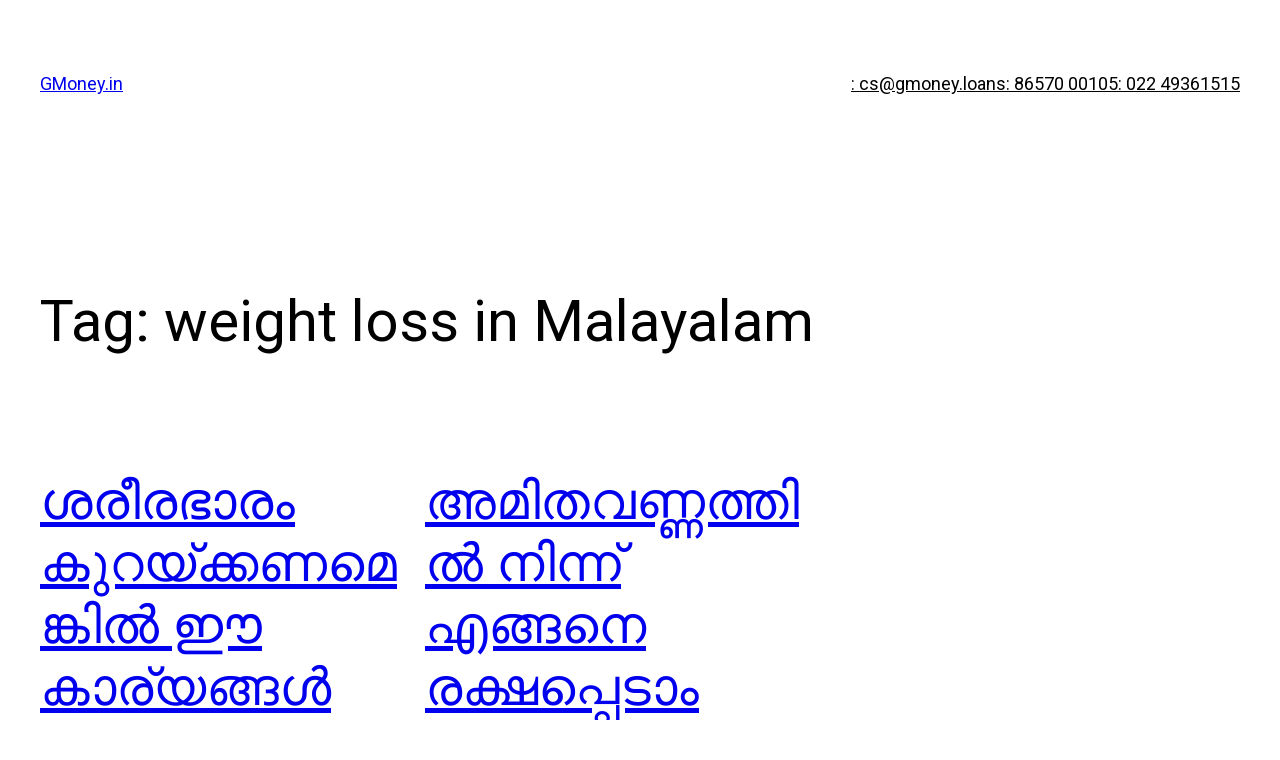

--- FILE ---
content_type: text/html; charset=UTF-8
request_url: https://www.gmoney.in/tag/weight-loss-in-malayalam/
body_size: 35427
content:
<!DOCTYPE html>
<html lang="en-US">
<head>
	<meta charset="UTF-8" />
	<meta name="viewport" content="width=device-width, initial-scale=1" />
<meta name='robots' content='index, follow, max-image-preview:large, max-snippet:-1, max-video-preview:-1' />

	<!-- This site is optimized with the Yoast SEO plugin v25.4 - https://yoast.com/wordpress/plugins/seo/ -->
	<link rel="canonical" href="https://www.gmoney.in/tag/weight-loss-in-malayalam/" />
	<meta property="og:locale" content="en_US" />
	<meta property="og:type" content="article" />
	<meta property="og:title" content="weight loss in Malayalam Archives - GMoney.in" />
	<meta property="og:url" content="https://www.gmoney.in/tag/weight-loss-in-malayalam/" />
	<meta property="og:site_name" content="GMoney.in" />
	<meta name="twitter:card" content="summary_large_image" />
	<script type="application/ld+json" class="yoast-schema-graph">{"@context":"https://schema.org","@graph":[{"@type":"CollectionPage","@id":"https://www.gmoney.in/tag/weight-loss-in-malayalam/","url":"https://www.gmoney.in/tag/weight-loss-in-malayalam/","name":"weight loss in Malayalam Archives - GMoney.in","isPartOf":{"@id":"https://www.gmoney.in/#website"},"breadcrumb":{"@id":"https://www.gmoney.in/tag/weight-loss-in-malayalam/#breadcrumb"},"inLanguage":"en-US"},{"@type":"BreadcrumbList","@id":"https://www.gmoney.in/tag/weight-loss-in-malayalam/#breadcrumb","itemListElement":[{"@type":"ListItem","position":1,"name":"Home","item":"https://www.gmoney.in/"},{"@type":"ListItem","position":2,"name":"weight loss in Malayalam"}]},{"@type":"WebSite","@id":"https://www.gmoney.in/#website","url":"https://www.gmoney.in/","name":"GMoney.in","description":"Cashless Health Loan, Digital Health Card","publisher":{"@id":"https://www.gmoney.in/#organization"},"alternateName":"gmoney","potentialAction":[{"@type":"SearchAction","target":{"@type":"EntryPoint","urlTemplate":"https://www.gmoney.in/?s={search_term_string}"},"query-input":{"@type":"PropertyValueSpecification","valueRequired":true,"valueName":"search_term_string"}}],"inLanguage":"en-US"},{"@type":"Organization","@id":"https://www.gmoney.in/#organization","name":"Gmoney","alternateName":"Gmoney","url":"https://www.gmoney.in/","logo":{"@type":"ImageObject","inLanguage":"en-US","@id":"https://www.gmoney.in/#/schema/logo/image/","url":"https://www.gmoney.in/wp-content/uploads/2022/01/gmoney-logo.png","contentUrl":"https://www.gmoney.in/wp-content/uploads/2022/01/gmoney-logo.png","width":191,"height":41,"caption":"Gmoney"},"image":{"@id":"https://www.gmoney.in/#/schema/logo/image/"},"sameAs":["https://www.facebook.com/Gmoney.in","https://www.instagram.com/gmoney.in/","https://www.linkedin.com/company/gmoney-in/","https://www.youtube.com/channel/UC8hzoeEY2EqxNOQpnXFC_qg"]}]}</script>
	<!-- / Yoast SEO plugin. -->


<title>weight loss in Malayalam Archives - GMoney.in</title>
<link rel='dns-prefetch' href='//www.googletagmanager.com' />
<link rel="alternate" type="application/rss+xml" title="GMoney.in &raquo; Feed" href="https://www.gmoney.in/feed/" />
<link rel="alternate" type="application/rss+xml" title="GMoney.in &raquo; Comments Feed" href="https://www.gmoney.in/comments/feed/" />
<link rel="alternate" type="application/rss+xml" title="GMoney.in &raquo; weight loss in Malayalam Tag Feed" href="https://www.gmoney.in/tag/weight-loss-in-malayalam/feed/" />
<link rel="alternate" type="application/rss+xml" title="GMoney.in &raquo; Stories Feed" href="https://www.gmoney.in/web-stories/feed/"><style id='wp-img-auto-sizes-contain-inline-css'>
img:is([sizes=auto i],[sizes^="auto," i]){contain-intrinsic-size:3000px 1500px}
/*# sourceURL=wp-img-auto-sizes-contain-inline-css */
</style>
<style id='wp-block-site-title-inline-css'>
.wp-block-site-title{box-sizing:border-box}.wp-block-site-title :where(a){color:inherit;font-family:inherit;font-size:inherit;font-style:inherit;font-weight:inherit;letter-spacing:inherit;line-height:inherit;text-decoration:inherit}
/*# sourceURL=https://www.gmoney.in/wp-includes/blocks/site-title/style.min.css */
</style>
<style id='wp-block-navigation-link-inline-css'>
.wp-block-navigation .wp-block-navigation-item__label{overflow-wrap:break-word}.wp-block-navigation .wp-block-navigation-item__description{display:none}.link-ui-tools{outline:1px solid #f0f0f0;padding:8px}.link-ui-block-inserter{padding-top:8px}.link-ui-block-inserter__back{margin-left:8px;text-transform:uppercase}
/*# sourceURL=https://www.gmoney.in/wp-includes/blocks/navigation-link/style.min.css */
</style>
<style id='wp-block-navigation-inline-css'>
.wp-block-navigation{position:relative}.wp-block-navigation ul{margin-bottom:0;margin-left:0;margin-top:0;padding-left:0}.wp-block-navigation ul,.wp-block-navigation ul li{list-style:none;padding:0}.wp-block-navigation .wp-block-navigation-item{align-items:center;background-color:inherit;display:flex;position:relative}.wp-block-navigation .wp-block-navigation-item .wp-block-navigation__submenu-container:empty{display:none}.wp-block-navigation .wp-block-navigation-item__content{display:block;z-index:1}.wp-block-navigation .wp-block-navigation-item__content.wp-block-navigation-item__content{color:inherit}.wp-block-navigation.has-text-decoration-underline .wp-block-navigation-item__content,.wp-block-navigation.has-text-decoration-underline .wp-block-navigation-item__content:active,.wp-block-navigation.has-text-decoration-underline .wp-block-navigation-item__content:focus{text-decoration:underline}.wp-block-navigation.has-text-decoration-line-through .wp-block-navigation-item__content,.wp-block-navigation.has-text-decoration-line-through .wp-block-navigation-item__content:active,.wp-block-navigation.has-text-decoration-line-through .wp-block-navigation-item__content:focus{text-decoration:line-through}.wp-block-navigation :where(a),.wp-block-navigation :where(a:active),.wp-block-navigation :where(a:focus){text-decoration:none}.wp-block-navigation .wp-block-navigation__submenu-icon{align-self:center;background-color:inherit;border:none;color:currentColor;display:inline-block;font-size:inherit;height:.6em;line-height:0;margin-left:.25em;padding:0;width:.6em}.wp-block-navigation .wp-block-navigation__submenu-icon svg{display:inline-block;stroke:currentColor;height:inherit;margin-top:.075em;width:inherit}.wp-block-navigation{--navigation-layout-justification-setting:flex-start;--navigation-layout-direction:row;--navigation-layout-wrap:wrap;--navigation-layout-justify:flex-start;--navigation-layout-align:center}.wp-block-navigation.is-vertical{--navigation-layout-direction:column;--navigation-layout-justify:initial;--navigation-layout-align:flex-start}.wp-block-navigation.no-wrap{--navigation-layout-wrap:nowrap}.wp-block-navigation.items-justified-center{--navigation-layout-justification-setting:center;--navigation-layout-justify:center}.wp-block-navigation.items-justified-center.is-vertical{--navigation-layout-align:center}.wp-block-navigation.items-justified-right{--navigation-layout-justification-setting:flex-end;--navigation-layout-justify:flex-end}.wp-block-navigation.items-justified-right.is-vertical{--navigation-layout-align:flex-end}.wp-block-navigation.items-justified-space-between{--navigation-layout-justification-setting:space-between;--navigation-layout-justify:space-between}.wp-block-navigation .has-child .wp-block-navigation__submenu-container{align-items:normal;background-color:inherit;color:inherit;display:flex;flex-direction:column;opacity:0;position:absolute;z-index:2}@media not (prefers-reduced-motion){.wp-block-navigation .has-child .wp-block-navigation__submenu-container{transition:opacity .1s linear}}.wp-block-navigation .has-child .wp-block-navigation__submenu-container{height:0;overflow:hidden;visibility:hidden;width:0}.wp-block-navigation .has-child .wp-block-navigation__submenu-container>.wp-block-navigation-item>.wp-block-navigation-item__content{display:flex;flex-grow:1;padding:.5em 1em}.wp-block-navigation .has-child .wp-block-navigation__submenu-container>.wp-block-navigation-item>.wp-block-navigation-item__content .wp-block-navigation__submenu-icon{margin-left:auto;margin-right:0}.wp-block-navigation .has-child .wp-block-navigation__submenu-container .wp-block-navigation-item__content{margin:0}.wp-block-navigation .has-child .wp-block-navigation__submenu-container{left:-1px;top:100%}@media (min-width:782px){.wp-block-navigation .has-child .wp-block-navigation__submenu-container .wp-block-navigation__submenu-container{left:100%;top:-1px}.wp-block-navigation .has-child .wp-block-navigation__submenu-container .wp-block-navigation__submenu-container:before{background:#0000;content:"";display:block;height:100%;position:absolute;right:100%;width:.5em}.wp-block-navigation .has-child .wp-block-navigation__submenu-container .wp-block-navigation__submenu-icon{margin-right:.25em}.wp-block-navigation .has-child .wp-block-navigation__submenu-container .wp-block-navigation__submenu-icon svg{transform:rotate(-90deg)}}.wp-block-navigation .has-child .wp-block-navigation-submenu__toggle[aria-expanded=true]~.wp-block-navigation__submenu-container,.wp-block-navigation .has-child:not(.open-on-click):hover>.wp-block-navigation__submenu-container,.wp-block-navigation .has-child:not(.open-on-click):not(.open-on-hover-click):focus-within>.wp-block-navigation__submenu-container{height:auto;min-width:200px;opacity:1;overflow:visible;visibility:visible;width:auto}.wp-block-navigation.has-background .has-child .wp-block-navigation__submenu-container{left:0;top:100%}@media (min-width:782px){.wp-block-navigation.has-background .has-child .wp-block-navigation__submenu-container .wp-block-navigation__submenu-container{left:100%;top:0}}.wp-block-navigation-submenu{display:flex;position:relative}.wp-block-navigation-submenu .wp-block-navigation__submenu-icon svg{stroke:currentColor}button.wp-block-navigation-item__content{background-color:initial;border:none;color:currentColor;font-family:inherit;font-size:inherit;font-style:inherit;font-weight:inherit;letter-spacing:inherit;line-height:inherit;text-align:left;text-transform:inherit}.wp-block-navigation-submenu__toggle{cursor:pointer}.wp-block-navigation-submenu__toggle[aria-expanded=true]+.wp-block-navigation__submenu-icon>svg,.wp-block-navigation-submenu__toggle[aria-expanded=true]>svg{transform:rotate(180deg)}.wp-block-navigation-item.open-on-click .wp-block-navigation-submenu__toggle{padding-left:0;padding-right:.85em}.wp-block-navigation-item.open-on-click .wp-block-navigation-submenu__toggle+.wp-block-navigation__submenu-icon{margin-left:-.6em;pointer-events:none}.wp-block-navigation-item.open-on-click button.wp-block-navigation-item__content:not(.wp-block-navigation-submenu__toggle){padding:0}.wp-block-navigation .wp-block-page-list,.wp-block-navigation__container,.wp-block-navigation__responsive-close,.wp-block-navigation__responsive-container,.wp-block-navigation__responsive-container-content,.wp-block-navigation__responsive-dialog{gap:inherit}:where(.wp-block-navigation.has-background .wp-block-navigation-item a:not(.wp-element-button)),:where(.wp-block-navigation.has-background .wp-block-navigation-submenu a:not(.wp-element-button)){padding:.5em 1em}:where(.wp-block-navigation .wp-block-navigation__submenu-container .wp-block-navigation-item a:not(.wp-element-button)),:where(.wp-block-navigation .wp-block-navigation__submenu-container .wp-block-navigation-submenu a:not(.wp-element-button)),:where(.wp-block-navigation .wp-block-navigation__submenu-container .wp-block-navigation-submenu button.wp-block-navigation-item__content),:where(.wp-block-navigation .wp-block-navigation__submenu-container .wp-block-pages-list__item button.wp-block-navigation-item__content){padding:.5em 1em}.wp-block-navigation.items-justified-right .wp-block-navigation__container .has-child .wp-block-navigation__submenu-container,.wp-block-navigation.items-justified-right .wp-block-page-list>.has-child .wp-block-navigation__submenu-container,.wp-block-navigation.items-justified-space-between .wp-block-page-list>.has-child:last-child .wp-block-navigation__submenu-container,.wp-block-navigation.items-justified-space-between>.wp-block-navigation__container>.has-child:last-child .wp-block-navigation__submenu-container{left:auto;right:0}.wp-block-navigation.items-justified-right .wp-block-navigation__container .has-child .wp-block-navigation__submenu-container .wp-block-navigation__submenu-container,.wp-block-navigation.items-justified-right .wp-block-page-list>.has-child .wp-block-navigation__submenu-container .wp-block-navigation__submenu-container,.wp-block-navigation.items-justified-space-between .wp-block-page-list>.has-child:last-child .wp-block-navigation__submenu-container .wp-block-navigation__submenu-container,.wp-block-navigation.items-justified-space-between>.wp-block-navigation__container>.has-child:last-child .wp-block-navigation__submenu-container .wp-block-navigation__submenu-container{left:-1px;right:-1px}@media (min-width:782px){.wp-block-navigation.items-justified-right .wp-block-navigation__container .has-child .wp-block-navigation__submenu-container .wp-block-navigation__submenu-container,.wp-block-navigation.items-justified-right .wp-block-page-list>.has-child .wp-block-navigation__submenu-container .wp-block-navigation__submenu-container,.wp-block-navigation.items-justified-space-between .wp-block-page-list>.has-child:last-child .wp-block-navigation__submenu-container .wp-block-navigation__submenu-container,.wp-block-navigation.items-justified-space-between>.wp-block-navigation__container>.has-child:last-child .wp-block-navigation__submenu-container .wp-block-navigation__submenu-container{left:auto;right:100%}}.wp-block-navigation:not(.has-background) .wp-block-navigation__submenu-container{background-color:#fff;border:1px solid #00000026}.wp-block-navigation.has-background .wp-block-navigation__submenu-container{background-color:inherit}.wp-block-navigation:not(.has-text-color) .wp-block-navigation__submenu-container{color:#000}.wp-block-navigation__container{align-items:var(--navigation-layout-align,initial);display:flex;flex-direction:var(--navigation-layout-direction,initial);flex-wrap:var(--navigation-layout-wrap,wrap);justify-content:var(--navigation-layout-justify,initial);list-style:none;margin:0;padding-left:0}.wp-block-navigation__container .is-responsive{display:none}.wp-block-navigation__container:only-child,.wp-block-page-list:only-child{flex-grow:1}@keyframes overlay-menu__fade-in-animation{0%{opacity:0;transform:translateY(.5em)}to{opacity:1;transform:translateY(0)}}.wp-block-navigation__responsive-container{bottom:0;display:none;left:0;position:fixed;right:0;top:0}.wp-block-navigation__responsive-container :where(.wp-block-navigation-item a){color:inherit}.wp-block-navigation__responsive-container .wp-block-navigation__responsive-container-content{align-items:var(--navigation-layout-align,initial);display:flex;flex-direction:var(--navigation-layout-direction,initial);flex-wrap:var(--navigation-layout-wrap,wrap);justify-content:var(--navigation-layout-justify,initial)}.wp-block-navigation__responsive-container:not(.is-menu-open.is-menu-open){background-color:inherit!important;color:inherit!important}.wp-block-navigation__responsive-container.is-menu-open{background-color:inherit;display:flex;flex-direction:column}@media not (prefers-reduced-motion){.wp-block-navigation__responsive-container.is-menu-open{animation:overlay-menu__fade-in-animation .1s ease-out;animation-fill-mode:forwards}}.wp-block-navigation__responsive-container.is-menu-open{overflow:auto;padding:clamp(1rem,var(--wp--style--root--padding-top),20rem) clamp(1rem,var(--wp--style--root--padding-right),20rem) clamp(1rem,var(--wp--style--root--padding-bottom),20rem) clamp(1rem,var(--wp--style--root--padding-left),20rem);z-index:100000}.wp-block-navigation__responsive-container.is-menu-open .wp-block-navigation__responsive-container-content{align-items:var(--navigation-layout-justification-setting,inherit);display:flex;flex-direction:column;flex-wrap:nowrap;overflow:visible;padding-top:calc(2rem + 24px)}.wp-block-navigation__responsive-container.is-menu-open .wp-block-navigation__responsive-container-content,.wp-block-navigation__responsive-container.is-menu-open .wp-block-navigation__responsive-container-content .wp-block-navigation__container,.wp-block-navigation__responsive-container.is-menu-open .wp-block-navigation__responsive-container-content .wp-block-page-list{justify-content:flex-start}.wp-block-navigation__responsive-container.is-menu-open .wp-block-navigation__responsive-container-content .wp-block-navigation__submenu-icon{display:none}.wp-block-navigation__responsive-container.is-menu-open .wp-block-navigation__responsive-container-content .has-child .wp-block-navigation__submenu-container{border:none;height:auto;min-width:200px;opacity:1;overflow:initial;padding-left:2rem;padding-right:2rem;position:static;visibility:visible;width:auto}.wp-block-navigation__responsive-container.is-menu-open .wp-block-navigation__responsive-container-content .wp-block-navigation__container,.wp-block-navigation__responsive-container.is-menu-open .wp-block-navigation__responsive-container-content .wp-block-navigation__submenu-container{gap:inherit}.wp-block-navigation__responsive-container.is-menu-open .wp-block-navigation__responsive-container-content .wp-block-navigation__submenu-container{padding-top:var(--wp--style--block-gap,2em)}.wp-block-navigation__responsive-container.is-menu-open .wp-block-navigation__responsive-container-content .wp-block-navigation-item__content{padding:0}.wp-block-navigation__responsive-container.is-menu-open .wp-block-navigation__responsive-container-content .wp-block-navigation-item,.wp-block-navigation__responsive-container.is-menu-open .wp-block-navigation__responsive-container-content .wp-block-navigation__container,.wp-block-navigation__responsive-container.is-menu-open .wp-block-navigation__responsive-container-content .wp-block-page-list{align-items:var(--navigation-layout-justification-setting,initial);display:flex;flex-direction:column}.wp-block-navigation__responsive-container.is-menu-open .wp-block-navigation-item,.wp-block-navigation__responsive-container.is-menu-open .wp-block-navigation-item .wp-block-navigation__submenu-container,.wp-block-navigation__responsive-container.is-menu-open .wp-block-navigation__container,.wp-block-navigation__responsive-container.is-menu-open .wp-block-page-list{background:#0000!important;color:inherit!important}.wp-block-navigation__responsive-container.is-menu-open .wp-block-navigation__submenu-container.wp-block-navigation__submenu-container.wp-block-navigation__submenu-container.wp-block-navigation__submenu-container{left:auto;right:auto}@media (min-width:600px){.wp-block-navigation__responsive-container:not(.hidden-by-default):not(.is-menu-open){background-color:inherit;display:block;position:relative;width:100%;z-index:auto}.wp-block-navigation__responsive-container:not(.hidden-by-default):not(.is-menu-open) .wp-block-navigation__responsive-container-close{display:none}.wp-block-navigation__responsive-container.is-menu-open .wp-block-navigation__submenu-container.wp-block-navigation__submenu-container.wp-block-navigation__submenu-container.wp-block-navigation__submenu-container{left:0}}.wp-block-navigation:not(.has-background) .wp-block-navigation__responsive-container.is-menu-open{background-color:#fff}.wp-block-navigation:not(.has-text-color) .wp-block-navigation__responsive-container.is-menu-open{color:#000}.wp-block-navigation__toggle_button_label{font-size:1rem;font-weight:700}.wp-block-navigation__responsive-container-close,.wp-block-navigation__responsive-container-open{background:#0000;border:none;color:currentColor;cursor:pointer;margin:0;padding:0;text-transform:inherit;vertical-align:middle}.wp-block-navigation__responsive-container-close svg,.wp-block-navigation__responsive-container-open svg{fill:currentColor;display:block;height:24px;pointer-events:none;width:24px}.wp-block-navigation__responsive-container-open{display:flex}.wp-block-navigation__responsive-container-open.wp-block-navigation__responsive-container-open.wp-block-navigation__responsive-container-open{font-family:inherit;font-size:inherit;font-weight:inherit}@media (min-width:600px){.wp-block-navigation__responsive-container-open:not(.always-shown){display:none}}.wp-block-navigation__responsive-container-close{position:absolute;right:0;top:0;z-index:2}.wp-block-navigation__responsive-container-close.wp-block-navigation__responsive-container-close.wp-block-navigation__responsive-container-close{font-family:inherit;font-size:inherit;font-weight:inherit}.wp-block-navigation__responsive-close{width:100%}.has-modal-open .wp-block-navigation__responsive-close{margin-left:auto;margin-right:auto;max-width:var(--wp--style--global--wide-size,100%)}.wp-block-navigation__responsive-close:focus{outline:none}.is-menu-open .wp-block-navigation__responsive-close,.is-menu-open .wp-block-navigation__responsive-container-content,.is-menu-open .wp-block-navigation__responsive-dialog{box-sizing:border-box}.wp-block-navigation__responsive-dialog{position:relative}.has-modal-open .admin-bar .is-menu-open .wp-block-navigation__responsive-dialog{margin-top:46px}@media (min-width:782px){.has-modal-open .admin-bar .is-menu-open .wp-block-navigation__responsive-dialog{margin-top:32px}}html.has-modal-open{overflow:hidden}
/*# sourceURL=https://www.gmoney.in/wp-includes/blocks/navigation/style.min.css */
</style>
<style id='wp-block-group-inline-css'>
.wp-block-group{box-sizing:border-box}:where(.wp-block-group.wp-block-group-is-layout-constrained){position:relative}
/*# sourceURL=https://www.gmoney.in/wp-includes/blocks/group/style.min.css */
</style>
<style id='wp-block-query-title-inline-css'>
.wp-block-query-title{box-sizing:border-box}
/*# sourceURL=https://www.gmoney.in/wp-includes/blocks/query-title/style.min.css */
</style>
<style id='wp-block-post-title-inline-css'>
.wp-block-post-title{box-sizing:border-box;word-break:break-word}.wp-block-post-title :where(a){display:inline-block;font-family:inherit;font-size:inherit;font-style:inherit;font-weight:inherit;letter-spacing:inherit;line-height:inherit;text-decoration:inherit}
/*# sourceURL=https://www.gmoney.in/wp-includes/blocks/post-title/style.min.css */
</style>
<style id='wp-block-post-excerpt-inline-css'>
:where(.wp-block-post-excerpt){box-sizing:border-box;margin-bottom:var(--wp--style--block-gap);margin-top:var(--wp--style--block-gap)}.wp-block-post-excerpt__excerpt{margin-bottom:0;margin-top:0}.wp-block-post-excerpt__more-text{margin-bottom:0;margin-top:var(--wp--style--block-gap)}.wp-block-post-excerpt__more-link{display:inline-block}
/*# sourceURL=https://www.gmoney.in/wp-includes/blocks/post-excerpt/style.min.css */
</style>
<style id='wp-block-post-date-inline-css'>
.wp-block-post-date{box-sizing:border-box}
/*# sourceURL=https://www.gmoney.in/wp-includes/blocks/post-date/style.min.css */
</style>
<style id='wp-block-spacer-inline-css'>
.wp-block-spacer{clear:both}
/*# sourceURL=https://www.gmoney.in/wp-includes/blocks/spacer/style.min.css */
</style>
<style id='wp-block-post-template-inline-css'>
.wp-block-post-template{box-sizing:border-box;list-style:none;margin-bottom:0;margin-top:0;max-width:100%;padding:0}.wp-block-post-template.is-flex-container{display:flex;flex-direction:row;flex-wrap:wrap;gap:1.25em}.wp-block-post-template.is-flex-container>li{margin:0;width:100%}@media (min-width:600px){.wp-block-post-template.is-flex-container.is-flex-container.columns-2>li{width:calc(50% - .625em)}.wp-block-post-template.is-flex-container.is-flex-container.columns-3>li{width:calc(33.33333% - .83333em)}.wp-block-post-template.is-flex-container.is-flex-container.columns-4>li{width:calc(25% - .9375em)}.wp-block-post-template.is-flex-container.is-flex-container.columns-5>li{width:calc(20% - 1em)}.wp-block-post-template.is-flex-container.is-flex-container.columns-6>li{width:calc(16.66667% - 1.04167em)}}@media (max-width:600px){.wp-block-post-template-is-layout-grid.wp-block-post-template-is-layout-grid.wp-block-post-template-is-layout-grid.wp-block-post-template-is-layout-grid{grid-template-columns:1fr}}.wp-block-post-template-is-layout-constrained>li>.alignright,.wp-block-post-template-is-layout-flow>li>.alignright{float:right;margin-inline-end:0;margin-inline-start:2em}.wp-block-post-template-is-layout-constrained>li>.alignleft,.wp-block-post-template-is-layout-flow>li>.alignleft{float:left;margin-inline-end:2em;margin-inline-start:0}.wp-block-post-template-is-layout-constrained>li>.aligncenter,.wp-block-post-template-is-layout-flow>li>.aligncenter{margin-inline-end:auto;margin-inline-start:auto}
/*# sourceURL=https://www.gmoney.in/wp-includes/blocks/post-template/style.min.css */
</style>
<style id='wp-block-paragraph-inline-css'>
.is-small-text{font-size:.875em}.is-regular-text{font-size:1em}.is-large-text{font-size:2.25em}.is-larger-text{font-size:3em}.has-drop-cap:not(:focus):first-letter{float:left;font-size:8.4em;font-style:normal;font-weight:100;line-height:.68;margin:.05em .1em 0 0;text-transform:uppercase}body.rtl .has-drop-cap:not(:focus):first-letter{float:none;margin-left:.1em}p.has-drop-cap.has-background{overflow:hidden}:root :where(p.has-background){padding:1.25em 2.375em}:where(p.has-text-color:not(.has-link-color)) a{color:inherit}p.has-text-align-left[style*="writing-mode:vertical-lr"],p.has-text-align-right[style*="writing-mode:vertical-rl"]{rotate:180deg}
/*# sourceURL=https://www.gmoney.in/wp-includes/blocks/paragraph/style.min.css */
</style>
<link rel='stylesheet' id='sby_styles-css' href='https://www.gmoney.in/wp-content/plugins/feeds-for-youtube/css/sb-youtube-free.min.css?ver=2.4.0' media='all' />
<link rel='stylesheet' id='hfe-widgets-style-css' href='https://www.gmoney.in/wp-content/plugins/header-footer-elementor/inc/widgets-css/frontend.css?ver=1.6.36' media='all' />
<style id='wp-emoji-styles-inline-css'>

	img.wp-smiley, img.emoji {
		display: inline !important;
		border: none !important;
		box-shadow: none !important;
		height: 1em !important;
		width: 1em !important;
		margin: 0 0.07em !important;
		vertical-align: -0.1em !important;
		background: none !important;
		padding: 0 !important;
	}
/*# sourceURL=wp-emoji-styles-inline-css */
</style>
<style id='wp-block-library-inline-css'>
:root{--wp-block-synced-color:#7a00df;--wp-block-synced-color--rgb:122,0,223;--wp-bound-block-color:var(--wp-block-synced-color);--wp-editor-canvas-background:#ddd;--wp-admin-theme-color:#007cba;--wp-admin-theme-color--rgb:0,124,186;--wp-admin-theme-color-darker-10:#006ba1;--wp-admin-theme-color-darker-10--rgb:0,107,160.5;--wp-admin-theme-color-darker-20:#005a87;--wp-admin-theme-color-darker-20--rgb:0,90,135;--wp-admin-border-width-focus:2px}@media (min-resolution:192dpi){:root{--wp-admin-border-width-focus:1.5px}}.wp-element-button{cursor:pointer}:root .has-very-light-gray-background-color{background-color:#eee}:root .has-very-dark-gray-background-color{background-color:#313131}:root .has-very-light-gray-color{color:#eee}:root .has-very-dark-gray-color{color:#313131}:root .has-vivid-green-cyan-to-vivid-cyan-blue-gradient-background{background:linear-gradient(135deg,#00d084,#0693e3)}:root .has-purple-crush-gradient-background{background:linear-gradient(135deg,#34e2e4,#4721fb 50%,#ab1dfe)}:root .has-hazy-dawn-gradient-background{background:linear-gradient(135deg,#faaca8,#dad0ec)}:root .has-subdued-olive-gradient-background{background:linear-gradient(135deg,#fafae1,#67a671)}:root .has-atomic-cream-gradient-background{background:linear-gradient(135deg,#fdd79a,#004a59)}:root .has-nightshade-gradient-background{background:linear-gradient(135deg,#330968,#31cdcf)}:root .has-midnight-gradient-background{background:linear-gradient(135deg,#020381,#2874fc)}:root{--wp--preset--font-size--normal:16px;--wp--preset--font-size--huge:42px}.has-regular-font-size{font-size:1em}.has-larger-font-size{font-size:2.625em}.has-normal-font-size{font-size:var(--wp--preset--font-size--normal)}.has-huge-font-size{font-size:var(--wp--preset--font-size--huge)}.has-text-align-center{text-align:center}.has-text-align-left{text-align:left}.has-text-align-right{text-align:right}.has-fit-text{white-space:nowrap!important}#end-resizable-editor-section{display:none}.aligncenter{clear:both}.items-justified-left{justify-content:flex-start}.items-justified-center{justify-content:center}.items-justified-right{justify-content:flex-end}.items-justified-space-between{justify-content:space-between}.screen-reader-text{border:0;clip-path:inset(50%);height:1px;margin:-1px;overflow:hidden;padding:0;position:absolute;width:1px;word-wrap:normal!important}.screen-reader-text:focus{background-color:#ddd;clip-path:none;color:#444;display:block;font-size:1em;height:auto;left:5px;line-height:normal;padding:15px 23px 14px;text-decoration:none;top:5px;width:auto;z-index:100000}html :where(.has-border-color){border-style:solid}html :where([style*=border-top-color]){border-top-style:solid}html :where([style*=border-right-color]){border-right-style:solid}html :where([style*=border-bottom-color]){border-bottom-style:solid}html :where([style*=border-left-color]){border-left-style:solid}html :where([style*=border-width]){border-style:solid}html :where([style*=border-top-width]){border-top-style:solid}html :where([style*=border-right-width]){border-right-style:solid}html :where([style*=border-bottom-width]){border-bottom-style:solid}html :where([style*=border-left-width]){border-left-style:solid}html :where(img[class*=wp-image-]){height:auto;max-width:100%}:where(figure){margin:0 0 1em}html :where(.is-position-sticky){--wp-admin--admin-bar--position-offset:var(--wp-admin--admin-bar--height,0px)}@media screen and (max-width:600px){html :where(.is-position-sticky){--wp-admin--admin-bar--position-offset:0px}}
/*# sourceURL=/wp-includes/css/dist/block-library/common.min.css */
</style>
<style id='global-styles-inline-css'>
:root{--wp--preset--aspect-ratio--square: 1;--wp--preset--aspect-ratio--4-3: 4/3;--wp--preset--aspect-ratio--3-4: 3/4;--wp--preset--aspect-ratio--3-2: 3/2;--wp--preset--aspect-ratio--2-3: 2/3;--wp--preset--aspect-ratio--16-9: 16/9;--wp--preset--aspect-ratio--9-16: 9/16;--wp--preset--color--black: #000000;--wp--preset--color--cyan-bluish-gray: #abb8c3;--wp--preset--color--white: #ffffff;--wp--preset--color--pale-pink: #f78da7;--wp--preset--color--vivid-red: #cf2e2e;--wp--preset--color--luminous-vivid-orange: #ff6900;--wp--preset--color--luminous-vivid-amber: #fcb900;--wp--preset--color--light-green-cyan: #7bdcb5;--wp--preset--color--vivid-green-cyan: #00d084;--wp--preset--color--pale-cyan-blue: #8ed1fc;--wp--preset--color--vivid-cyan-blue: #0693e3;--wp--preset--color--vivid-purple: #9b51e0;--wp--preset--color--base: #ffffff;--wp--preset--color--contrast: #000000;--wp--preset--color--primary: #9DFF20;--wp--preset--color--secondary: #345C00;--wp--preset--color--tertiary: #F6F6F6;--wp--preset--gradient--vivid-cyan-blue-to-vivid-purple: linear-gradient(135deg,rgb(6,147,227) 0%,rgb(155,81,224) 100%);--wp--preset--gradient--light-green-cyan-to-vivid-green-cyan: linear-gradient(135deg,rgb(122,220,180) 0%,rgb(0,208,130) 100%);--wp--preset--gradient--luminous-vivid-amber-to-luminous-vivid-orange: linear-gradient(135deg,rgb(252,185,0) 0%,rgb(255,105,0) 100%);--wp--preset--gradient--luminous-vivid-orange-to-vivid-red: linear-gradient(135deg,rgb(255,105,0) 0%,rgb(207,46,46) 100%);--wp--preset--gradient--very-light-gray-to-cyan-bluish-gray: linear-gradient(135deg,rgb(238,238,238) 0%,rgb(169,184,195) 100%);--wp--preset--gradient--cool-to-warm-spectrum: linear-gradient(135deg,rgb(74,234,220) 0%,rgb(151,120,209) 20%,rgb(207,42,186) 40%,rgb(238,44,130) 60%,rgb(251,105,98) 80%,rgb(254,248,76) 100%);--wp--preset--gradient--blush-light-purple: linear-gradient(135deg,rgb(255,206,236) 0%,rgb(152,150,240) 100%);--wp--preset--gradient--blush-bordeaux: linear-gradient(135deg,rgb(254,205,165) 0%,rgb(254,45,45) 50%,rgb(107,0,62) 100%);--wp--preset--gradient--luminous-dusk: linear-gradient(135deg,rgb(255,203,112) 0%,rgb(199,81,192) 50%,rgb(65,88,208) 100%);--wp--preset--gradient--pale-ocean: linear-gradient(135deg,rgb(255,245,203) 0%,rgb(182,227,212) 50%,rgb(51,167,181) 100%);--wp--preset--gradient--electric-grass: linear-gradient(135deg,rgb(202,248,128) 0%,rgb(113,206,126) 100%);--wp--preset--gradient--midnight: linear-gradient(135deg,rgb(2,3,129) 0%,rgb(40,116,252) 100%);--wp--preset--font-size--small: clamp(0.875rem, 0.875rem + ((1vw - 0.2rem) * 0.227), 1rem);--wp--preset--font-size--medium: clamp(1rem, 1rem + ((1vw - 0.2rem) * 0.227), 1.125rem);--wp--preset--font-size--large: clamp(1.75rem, 1.75rem + ((1vw - 0.2rem) * 0.227), 1.875rem);--wp--preset--font-size--x-large: 2.25rem;--wp--preset--font-size--xx-large: clamp(4rem, 4rem + ((1vw - 0.2rem) * 10.909), 10rem);--wp--preset--font-family--dm-sans: "DM Sans", sans-serif;--wp--preset--font-family--ibm-plex-mono: 'IBM Plex Mono', monospace;--wp--preset--font-family--inter: "Inter", sans-serif;--wp--preset--font-family--system-font: -apple-system,BlinkMacSystemFont,"Segoe UI",Roboto,Oxygen-Sans,Ubuntu,Cantarell,"Helvetica Neue",sans-serif;--wp--preset--font-family--source-serif-pro: "Source Serif Pro", serif;--wp--preset--spacing--20: 0.44rem;--wp--preset--spacing--30: clamp(1.5rem, 5vw, 2rem);--wp--preset--spacing--40: clamp(1.8rem, 1.8rem + ((1vw - 0.48rem) * 2.885), 3rem);--wp--preset--spacing--50: clamp(2.5rem, 8vw, 4.5rem);--wp--preset--spacing--60: clamp(3.75rem, 10vw, 7rem);--wp--preset--spacing--70: clamp(5rem, 5.25rem + ((1vw - 0.48rem) * 9.096), 8rem);--wp--preset--spacing--80: clamp(7rem, 14vw, 11rem);--wp--preset--shadow--natural: 6px 6px 9px rgba(0, 0, 0, 0.2);--wp--preset--shadow--deep: 12px 12px 50px rgba(0, 0, 0, 0.4);--wp--preset--shadow--sharp: 6px 6px 0px rgba(0, 0, 0, 0.2);--wp--preset--shadow--outlined: 6px 6px 0px -3px rgb(255, 255, 255), 6px 6px rgb(0, 0, 0);--wp--preset--shadow--crisp: 6px 6px 0px rgb(0, 0, 0);}:root { --wp--style--global--content-size: 650px;--wp--style--global--wide-size: 1200px; }:where(body) { margin: 0; }.wp-site-blocks { padding-top: var(--wp--style--root--padding-top); padding-bottom: var(--wp--style--root--padding-bottom); }.has-global-padding { padding-right: var(--wp--style--root--padding-right); padding-left: var(--wp--style--root--padding-left); }.has-global-padding > .alignfull { margin-right: calc(var(--wp--style--root--padding-right) * -1); margin-left: calc(var(--wp--style--root--padding-left) * -1); }.has-global-padding :where(:not(.alignfull.is-layout-flow) > .has-global-padding:not(.wp-block-block, .alignfull)) { padding-right: 0; padding-left: 0; }.has-global-padding :where(:not(.alignfull.is-layout-flow) > .has-global-padding:not(.wp-block-block, .alignfull)) > .alignfull { margin-left: 0; margin-right: 0; }.wp-site-blocks > .alignleft { float: left; margin-right: 2em; }.wp-site-blocks > .alignright { float: right; margin-left: 2em; }.wp-site-blocks > .aligncenter { justify-content: center; margin-left: auto; margin-right: auto; }:where(.wp-site-blocks) > * { margin-block-start: 1.5rem; margin-block-end: 0; }:where(.wp-site-blocks) > :first-child { margin-block-start: 0; }:where(.wp-site-blocks) > :last-child { margin-block-end: 0; }:root { --wp--style--block-gap: 1.5rem; }:root :where(.is-layout-flow) > :first-child{margin-block-start: 0;}:root :where(.is-layout-flow) > :last-child{margin-block-end: 0;}:root :where(.is-layout-flow) > *{margin-block-start: 1.5rem;margin-block-end: 0;}:root :where(.is-layout-constrained) > :first-child{margin-block-start: 0;}:root :where(.is-layout-constrained) > :last-child{margin-block-end: 0;}:root :where(.is-layout-constrained) > *{margin-block-start: 1.5rem;margin-block-end: 0;}:root :where(.is-layout-flex){gap: 1.5rem;}:root :where(.is-layout-grid){gap: 1.5rem;}.is-layout-flow > .alignleft{float: left;margin-inline-start: 0;margin-inline-end: 2em;}.is-layout-flow > .alignright{float: right;margin-inline-start: 2em;margin-inline-end: 0;}.is-layout-flow > .aligncenter{margin-left: auto !important;margin-right: auto !important;}.is-layout-constrained > .alignleft{float: left;margin-inline-start: 0;margin-inline-end: 2em;}.is-layout-constrained > .alignright{float: right;margin-inline-start: 2em;margin-inline-end: 0;}.is-layout-constrained > .aligncenter{margin-left: auto !important;margin-right: auto !important;}.is-layout-constrained > :where(:not(.alignleft):not(.alignright):not(.alignfull)){max-width: var(--wp--style--global--content-size);margin-left: auto !important;margin-right: auto !important;}.is-layout-constrained > .alignwide{max-width: var(--wp--style--global--wide-size);}body .is-layout-flex{display: flex;}.is-layout-flex{flex-wrap: wrap;align-items: center;}.is-layout-flex > :is(*, div){margin: 0;}body .is-layout-grid{display: grid;}.is-layout-grid > :is(*, div){margin: 0;}body{background-color: var(--wp--preset--color--base);color: var(--wp--preset--color--contrast);font-family: var(--wp--preset--font-family--system-font);font-size: var(--wp--preset--font-size--medium);line-height: 1.6;--wp--style--root--padding-top: var(--wp--preset--spacing--40);--wp--style--root--padding-right: var(--wp--preset--spacing--30);--wp--style--root--padding-bottom: var(--wp--preset--spacing--40);--wp--style--root--padding-left: var(--wp--preset--spacing--30);}a:where(:not(.wp-element-button)){color: var(--wp--preset--color--contrast);text-decoration: underline;}:root :where(a:where(:not(.wp-element-button)):hover){text-decoration: none;}:root :where(a:where(:not(.wp-element-button)):focus){text-decoration: underline dashed;}:root :where(a:where(:not(.wp-element-button)):active){color: var(--wp--preset--color--secondary);text-decoration: none;}h1, h2, h3, h4, h5, h6{font-weight: 400;line-height: 1.4;}h1{font-size: clamp(2.032rem, 2.032rem + ((1vw - 0.2rem) * 2.896), 3.625rem);line-height: 1.2;}h2{font-size: clamp(2.625rem, calc(2.625rem + ((1vw - 0.48rem) * 8.4135)), 3.25rem);line-height: 1.2;}h3{font-size: var(--wp--preset--font-size--x-large);}h4{font-size: var(--wp--preset--font-size--large);}h5{font-size: var(--wp--preset--font-size--medium);font-weight: 700;text-transform: uppercase;}h6{font-size: var(--wp--preset--font-size--medium);text-transform: uppercase;}:root :where(.wp-element-button, .wp-block-button__link){background-color: var(--wp--preset--color--primary);border-radius: 0;border-width: 0;color: var(--wp--preset--color--contrast);font-family: inherit;font-size: inherit;font-style: inherit;font-weight: inherit;letter-spacing: inherit;line-height: inherit;padding-top: calc(0.667em + 2px);padding-right: calc(1.333em + 2px);padding-bottom: calc(0.667em + 2px);padding-left: calc(1.333em + 2px);text-decoration: none;text-transform: inherit;}:root :where(.wp-element-button:visited, .wp-block-button__link:visited){color: var(--wp--preset--color--contrast);}:root :where(.wp-element-button:hover, .wp-block-button__link:hover){background-color: var(--wp--preset--color--contrast);color: var(--wp--preset--color--base);}:root :where(.wp-element-button:focus, .wp-block-button__link:focus){background-color: var(--wp--preset--color--contrast);color: var(--wp--preset--color--base);}:root :where(.wp-element-button:active, .wp-block-button__link:active){background-color: var(--wp--preset--color--secondary);color: var(--wp--preset--color--base);}.has-black-color{color: var(--wp--preset--color--black) !important;}.has-cyan-bluish-gray-color{color: var(--wp--preset--color--cyan-bluish-gray) !important;}.has-white-color{color: var(--wp--preset--color--white) !important;}.has-pale-pink-color{color: var(--wp--preset--color--pale-pink) !important;}.has-vivid-red-color{color: var(--wp--preset--color--vivid-red) !important;}.has-luminous-vivid-orange-color{color: var(--wp--preset--color--luminous-vivid-orange) !important;}.has-luminous-vivid-amber-color{color: var(--wp--preset--color--luminous-vivid-amber) !important;}.has-light-green-cyan-color{color: var(--wp--preset--color--light-green-cyan) !important;}.has-vivid-green-cyan-color{color: var(--wp--preset--color--vivid-green-cyan) !important;}.has-pale-cyan-blue-color{color: var(--wp--preset--color--pale-cyan-blue) !important;}.has-vivid-cyan-blue-color{color: var(--wp--preset--color--vivid-cyan-blue) !important;}.has-vivid-purple-color{color: var(--wp--preset--color--vivid-purple) !important;}.has-base-color{color: var(--wp--preset--color--base) !important;}.has-contrast-color{color: var(--wp--preset--color--contrast) !important;}.has-primary-color{color: var(--wp--preset--color--primary) !important;}.has-secondary-color{color: var(--wp--preset--color--secondary) !important;}.has-tertiary-color{color: var(--wp--preset--color--tertiary) !important;}.has-black-background-color{background-color: var(--wp--preset--color--black) !important;}.has-cyan-bluish-gray-background-color{background-color: var(--wp--preset--color--cyan-bluish-gray) !important;}.has-white-background-color{background-color: var(--wp--preset--color--white) !important;}.has-pale-pink-background-color{background-color: var(--wp--preset--color--pale-pink) !important;}.has-vivid-red-background-color{background-color: var(--wp--preset--color--vivid-red) !important;}.has-luminous-vivid-orange-background-color{background-color: var(--wp--preset--color--luminous-vivid-orange) !important;}.has-luminous-vivid-amber-background-color{background-color: var(--wp--preset--color--luminous-vivid-amber) !important;}.has-light-green-cyan-background-color{background-color: var(--wp--preset--color--light-green-cyan) !important;}.has-vivid-green-cyan-background-color{background-color: var(--wp--preset--color--vivid-green-cyan) !important;}.has-pale-cyan-blue-background-color{background-color: var(--wp--preset--color--pale-cyan-blue) !important;}.has-vivid-cyan-blue-background-color{background-color: var(--wp--preset--color--vivid-cyan-blue) !important;}.has-vivid-purple-background-color{background-color: var(--wp--preset--color--vivid-purple) !important;}.has-base-background-color{background-color: var(--wp--preset--color--base) !important;}.has-contrast-background-color{background-color: var(--wp--preset--color--contrast) !important;}.has-primary-background-color{background-color: var(--wp--preset--color--primary) !important;}.has-secondary-background-color{background-color: var(--wp--preset--color--secondary) !important;}.has-tertiary-background-color{background-color: var(--wp--preset--color--tertiary) !important;}.has-black-border-color{border-color: var(--wp--preset--color--black) !important;}.has-cyan-bluish-gray-border-color{border-color: var(--wp--preset--color--cyan-bluish-gray) !important;}.has-white-border-color{border-color: var(--wp--preset--color--white) !important;}.has-pale-pink-border-color{border-color: var(--wp--preset--color--pale-pink) !important;}.has-vivid-red-border-color{border-color: var(--wp--preset--color--vivid-red) !important;}.has-luminous-vivid-orange-border-color{border-color: var(--wp--preset--color--luminous-vivid-orange) !important;}.has-luminous-vivid-amber-border-color{border-color: var(--wp--preset--color--luminous-vivid-amber) !important;}.has-light-green-cyan-border-color{border-color: var(--wp--preset--color--light-green-cyan) !important;}.has-vivid-green-cyan-border-color{border-color: var(--wp--preset--color--vivid-green-cyan) !important;}.has-pale-cyan-blue-border-color{border-color: var(--wp--preset--color--pale-cyan-blue) !important;}.has-vivid-cyan-blue-border-color{border-color: var(--wp--preset--color--vivid-cyan-blue) !important;}.has-vivid-purple-border-color{border-color: var(--wp--preset--color--vivid-purple) !important;}.has-base-border-color{border-color: var(--wp--preset--color--base) !important;}.has-contrast-border-color{border-color: var(--wp--preset--color--contrast) !important;}.has-primary-border-color{border-color: var(--wp--preset--color--primary) !important;}.has-secondary-border-color{border-color: var(--wp--preset--color--secondary) !important;}.has-tertiary-border-color{border-color: var(--wp--preset--color--tertiary) !important;}.has-vivid-cyan-blue-to-vivid-purple-gradient-background{background: var(--wp--preset--gradient--vivid-cyan-blue-to-vivid-purple) !important;}.has-light-green-cyan-to-vivid-green-cyan-gradient-background{background: var(--wp--preset--gradient--light-green-cyan-to-vivid-green-cyan) !important;}.has-luminous-vivid-amber-to-luminous-vivid-orange-gradient-background{background: var(--wp--preset--gradient--luminous-vivid-amber-to-luminous-vivid-orange) !important;}.has-luminous-vivid-orange-to-vivid-red-gradient-background{background: var(--wp--preset--gradient--luminous-vivid-orange-to-vivid-red) !important;}.has-very-light-gray-to-cyan-bluish-gray-gradient-background{background: var(--wp--preset--gradient--very-light-gray-to-cyan-bluish-gray) !important;}.has-cool-to-warm-spectrum-gradient-background{background: var(--wp--preset--gradient--cool-to-warm-spectrum) !important;}.has-blush-light-purple-gradient-background{background: var(--wp--preset--gradient--blush-light-purple) !important;}.has-blush-bordeaux-gradient-background{background: var(--wp--preset--gradient--blush-bordeaux) !important;}.has-luminous-dusk-gradient-background{background: var(--wp--preset--gradient--luminous-dusk) !important;}.has-pale-ocean-gradient-background{background: var(--wp--preset--gradient--pale-ocean) !important;}.has-electric-grass-gradient-background{background: var(--wp--preset--gradient--electric-grass) !important;}.has-midnight-gradient-background{background: var(--wp--preset--gradient--midnight) !important;}.has-small-font-size{font-size: var(--wp--preset--font-size--small) !important;}.has-medium-font-size{font-size: var(--wp--preset--font-size--medium) !important;}.has-large-font-size{font-size: var(--wp--preset--font-size--large) !important;}.has-x-large-font-size{font-size: var(--wp--preset--font-size--x-large) !important;}.has-xx-large-font-size{font-size: var(--wp--preset--font-size--xx-large) !important;}.has-dm-sans-font-family{font-family: var(--wp--preset--font-family--dm-sans) !important;}.has-ibm-plex-mono-font-family{font-family: var(--wp--preset--font-family--ibm-plex-mono) !important;}.has-inter-font-family{font-family: var(--wp--preset--font-family--inter) !important;}.has-system-font-font-family{font-family: var(--wp--preset--font-family--system-font) !important;}.has-source-serif-pro-font-family{font-family: var(--wp--preset--font-family--source-serif-pro) !important;}
.mobile_menu > .elementor-element-populated{
	justify-content: center !important;
}
.main_header_web .elementskit-megamenu-panel{
	    left: -309px !important;
    width: 55rem !important;
}

.elementor-nav-menu#menu-1-7b6a758{
	flex-wrap: nowrap;
}

.new_accordion_cs p {
    margin: 0;
}

.new_accordion_cs .elementor-accordion-item {
    margin-bottom: 10px;
}

.arrow-lottie svg {
    transform: rotate(270deg)!important;
}


.about-text h2.elementor-heading-title {
    background-image: linear-gradient(97deg, #0f4792 0%, #e12b1e 100%);
    -webkit-background-clip: text;
    -webkit-text-fill-color: transparent;
}


.img_about_text h2.elementor-heading-title.elementor-size-default {
    background-color: rgba(0, 0, 0, 0.2);
    border-radius: 0 0 10px 10px;
	padding: 8px 0px;
}

.para_about p {
    margin: 0;
}

.nav_email_icon, .nav_whatsapp_icon, .nav_call_icon{
position: relative;
}

:is(.nav_email_icon, .nav_whatsapp_icon, .nav_call_icon):before{
    content: '';
    position: absolute;
    top: 16px;
    left: -12px;
    width: 20px;
    height: 20px;
    background-size: cover;
    background-repeat: no-repeat;
}

.nav_email_icon:before{
    background-image: url('/wp-content/uploads/2025/09/email-9-svgrepo-com.svg');
}

.nav_whatsapp_icon:before{
background-image: url('/wp-content/uploads/2025/09/whatsapp-svgrepo-com-1.svg');
    width: 25px;
    height: 25px;
    left: -13px;
    top: 13px;
}

.nav_call_icon:before{
background-image: url('/wp-content/uploads/2025/09/phone-circle-fill-svgrepo-com.svg');
    width: 25px;
    height: 25px;
    top: 14px;
}

/* home page */
.services-cols .elementor-widget-wrap.elementor-element-populated{
  box-shadow: 0 4px 20px 0 rgba(0, 0, 0, 0.05);
}

.accordion_float_main .elementor-accordion-icon.elementor-accordion-icon-left{
		float: none !important;
	}

.main_menu_navbar ul#menu-1-d074fbe li, .main_menu_navbar ul#menu-1-e2cabb5 li{
		display: list-item;
		list-style: disc;
	color: #0f4792;
	}

@media (min-width: 768px){
	.main-heading .elementor-accordion-icon.elementor-accordion-icon-left, .accordion_float_main .elementor-accordion-icon.elementor-accordion-icon-left{
		float: none !important;
	}
}

@media only screen and (max-width: 768px){
	.banner_align_start .elementor--h-position-center .swiper-slide-inner{
	align-items: flex-start;
}
.eicon-chevron-left:before {
    content: "\e87e";
    left: 50% !important;
    top: 300px !important;
}

.eicon-chevron-right:before {
    content: "\e87d";
    bottom: -300px !important;
    right: 50% !important;
}

:is(.nav_email_icon, .nav_whatsapp_icon, .nav_call_icon) .elementor-sub-item{
padding-left: 40px !important;
}
:is(.nav_email_icon, .nav_whatsapp_icon, .nav_call_icon):before{
    left: 16px;
}
}


.new_accordion_cs .elementor-accordion .elementor-accordion-item {
    border: none !important;
    border-bottom: 1px solid #d5d8dc !important;
}

.testimonial-slider-home .elementor-element .swiper-container .elementor-swiper-button{
	top:100% !important;
}

.slider_testi .eicon-chevron-left:before {
    content: "\e87e";
    border: 1px solid;
    border-radius: 50%;
    padding: 5px;
}
.slider_testi .eicon-chevron-right:before {
    content: "\e87d";
	border: 1px solid;
    border-radius: 50%;
    padding: 5px;
}

.testimonial-slider-home .elementor-swiper-button.elementor-swiper-button-prev {
	left: 42% !important;
}

.testimonial-slider-home .elementor-swiper-button.elementor-swiper-button-next {
	right: 42% !important;
}



.home_nav_slider .swiper-container-horizontal>.swiper-pagination-bullets, .swiper-pagination-custom, .swiper-pagination-fraction {
	position: absolute;
    bottom: 7px;
    left: calc(50% - 34px);
    background-color: white;
    border-radius: 30px;
    padding: 4px 5px 4px 5px;
    width: auto !important;
	line-height:0.5;
	
}

span.whatspp_text {
    font-size: 12px;
    color: #000;
    font-weight: normal;
}

.home_nav_slider .elementor-slide-heading {
    width: 47% !important;
}

.elementor-counter .elementor-counter-number-prefix {
    display: none;
}

.counter-home .elementor-counter .elementor-counter-title {
    text-align: left;
}

.main_menu_navbar ul {
   
/*     position: absolute;
    width: 55rem;
    left: -309px; */
    border-radius: 0 0 15px 15px;
    border-top: solid 2px red;
    padding: 35px;
    background: white;
	column-count:3;
	padding: 20px 0px 20px 50px!important;
}

.main_menu_navbar .hfe-nav-menu li.menu-item {
    position: relative;
    list-style: disc !important;
    border: none !important;
    color: #144786;
}

.grid_section > .elementor-container.elementor-column-gap-default {
    display: grid;
    grid-template-columns: 1fr 1fr 1fr;
	
}

.elementor-column.elementor-col-12 {
    width: auto !important;
	
}




.elementskit-megamenu-panel {
/* 	width:auto !important; */
}


.testimonial_border .elementor-swiper-button {
    font-size: 30px;
    color: #0F4792;
    border: 1px solid !important;
    border-radius: 50% !important;
    padding: 10px 10px !important;
}

.elementor-element .swiper-container .elementor-swiper-button-prev, .elementor-element .swiper-container~.elementor-swiper-button-prev, .elementor-element .swiper .elementor-swiper-button-prev, .elementor-element .swiper~.elementor-swiper-button-prev, .elementor-lightbox .swiper-container .elementor-swiper-button-prev, .elementor-lightbox .swiper-container~.elementor-swiper-button-prev, .elementor-lightbox .swiper .elementor-swiper-button-prev, .elementor-lightbox .swiper~.elementor-swiper-button-prev {
    left: -30px !important;
}

.elementor-element .swiper-container .elementor-swiper-button-next, .elementor-element .swiper-container~.elementor-swiper-button-next, .elementor-element .swiper .elementor-swiper-button-next, .elementor-element .swiper~.elementor-swiper-button-next, .elementor-lightbox .swiper-container .elementor-swiper-button-next, .elementor-lightbox .swiper-container~.elementor-swiper-button-next, .elementor-lightbox .swiper .elementor-swiper-button-next, .elementor-lightbox .swiper~.elementor-swiper-button-next {
    right: -30px !important;
}

.elementor-35091 .elementor-element.elementor-element-436d800 .elementor-swiper-button {
    font-size: 30px;
    color: #0F4792;
    border: 1px solid !important;
    padding: 10px !important;
    border-radius: 50% !important;
}

@media (max-width: 1024px){
	.main_header_web .elementskit-menu-offcanvas-elements{
	padding-bottom: 0 !important;
}
}

@media only screen and (min-width: 768px) and (max-width: 1024px) 
{
	.grid_section > .elementor-container.elementor-column-gap-default {
    display: grid;
    grid-template-columns: 1fr 1fr 1fr;
}
	
	.main_header_web .elementskit-megamenu-panel {
    left: -210px !important;
    width: 45rem !important;
}
	.main_header_web #menu-item-34893 .elementskit-megamenu-panel{
		width: 35rem !important;
	}
	.main_menu_navbar ul#menu-1-09184ed {
   
/*    position: absolute;
    width: 45rem;
    left: -235px; */
    border-radius: 0 0 15px 15px;
    border-top: solid 2px red;
    padding: 35px;
    background: white;
    column-count: 2 !important;
}
	
	.slider_same .elementor-swiper-button {
    top: auto !important;
}
	.slider_same .elementor-swiper-button.elementor-swiper-button-next {
    right: 30% !important;
}
	
	.slider_same .elementor-swiper-button.elementor-swiper-button-prev {
    left: 30%!important;
   
}
	.main_menu_navbar ul#menu-1-d1e1e2b {
/*     width: 30rem; */
    column-count: 2;
}
	.img_support .elementor-widget-container {
    text-align: center !important;
}
}

@media only screen and (max-width: 767px) 
{
	.grid_section > .elementor-container.elementor-column-gap-default {
    display: grid;
    grid-template-columns: 1fr;
}
/* 	.home_nav_slider .swiper-container-horizontal>.swiper-pagination-bullets, .swiper-pagination-custom, .swiper-pagination-fraction{
		 left: calc(50% - 67px);
	} */
	.home_nav_slider .elementor-slide-heading{
		width: auto !important;
	}
	.counter_sec_flex .elementor-counter .elementor-counter-number-suffix {
    flex-grow: 0;
}
	.counter_sec_flex .elementor-counter-number-wrapper {
    justify-content: center;
}
	.counter-home .elementor-counter .elementor-counter-title {
    text-align: center;
}
	.temp_slider i.eicon-chevron-right {
    border: 1px solid;
    border-radius: 50%;
    padding: 5px;
    margin-right: -40px;
}
	.temp_slider i.eicon-chevron-left {
    border: 1px solid;
    border-radius: 50%;
    padding: 5px;
    margin-left: -40px;
}
	
	.slider_same .elementor-swiper-button {
    top: auto !important;
}
	.slider_same .elementor-swiper-button.elementor-swiper-button-next {
    right: 30% !important;
}
	
	.slider_same .elementor-swiper-button.elementor-swiper-button-prev {
    left: 30%!important;
   
}
	.img_help img.attachment-large.size-large.wp-image-558 {
    height: 150px;
    object-fit: contain;
		width:200px !important;
}
	.elementor-widget-testimonial-carousel .swiper-slide {
    padding: 0px !important;
}
	

}


.home_nav_slider .swiper-slide-inner{
		padding:0px !important;
	}


.popup_contact .gform_heading {
    display: none;
}

.popup_contact input#gform_submit_button_1 {
    background: #e12b1e;
    border-radius: 6px;
}

.popup_main .dialog-close-button {
    text-decoration: none;
}

.popup_contact label.gform-field-label.gform-field-label--type-sub {
    font-size: 14px;
    font-weight: 500;
    color: #112337;
}


.popup_main .dialog-widget-content.dialog-lightbox-widget-content.animated {
    background-color: #F4FAFF;
    border-radius: 10px;
}

@media (max-width: 360px){
	.mobile_menu_320 ul li a.elementor-item-anchor, .mobile_menu_320 ul li.menu-item-38003 a{
		padding-left: 0 !important;
		padding-right: 5px !important;
		font-size: 13px !important;
	}
	.mobile_menu_320 ul li a .sub-arrow{
		font-size: 12px !important;
		padding-left: 5px !important;
	}
}



/* NEW CSS */

.RW_Tabs_T_Item-H , .RW_Tabs_Non_Img_Opt{
	line-height:0.2 !important;
}

.surgerytabs .elementor-tab-title {
    padding: 8px 0;
}

	#testm .home-faqs .elementor-tabs-wrapper .elementor-active:after {
		content: "";
		width: 80% !important;
		height: 2px !important;
		background: #e12b1e;
		position: absolute !important;
		left: 14px !important;
		z-index: 9999;
		margin: auto 0;
	}
 
.surgerytabs .elementor-tab-title {
		padding: 8px 0 !important;
	}
	.surgerytabs .elementor-active{
	  font-weight: 700;
	}

		.surgerytabs .elementor-tab-desktop-title.elementor-active {
		font-weight: 700 !important;
	}

.hospital-tabs ul {
		width: 35%;
		margin: 0px auto !important;
	}
 
	.hospital-tabs ul li.eael-tab-item-trigger{
	  border-radius: 8px;
	  box-shadow: 0px 8px 10px 0 rgba(0, 0, 0, 0.08);
	  background-color: #fff;margin: 0 15px 50px 15px !important;
	  padding: 18px 0 !important;
	}

.elementor-244 .elementor-element.elementor-element-671c4f3 .eael-advance-tabs .eael-tabs-nav > ul li.active {
		background-color: #FFFFFF;
		color: #E12B1E;
		border-style: solid;
		border-width: 2px 2px 2px 2px;
		border-color: #16418F;
	/*     width: 22.5%; */
	}
	 .hospital-tabs .eael-tab-top-icon li {
		display: -webkit-box;
		display: -ms-flexbox;
		display: flex;
		-ms-flex-wrap: wrap;
		flex-wrap: wrap;
		text-align: center;
		background-color: #fff !important;
		width: 100px;
	}
	.hospital-tabs #doctors ul li:hover {
		border-radius: 8px;
		box-shadow: 0px 8px 10px 0 rgb(0 0 0 / 8%);
		background-color: #fff;
		margin: 0 15px 50px 15px !important;
		padding: 18px 0 !important;
		width: 100px!important;
	}
 
	.elementor-244 .elementor-element.elementor-element-671c4f3 .eael-advance-tabs .eael-tabs-nav > ul li.hover {
		background-color: #FFFFFF;
		color: #E12B1E;
		border-style: solid;
		border-width: 2px 2px 2px 2px;
		border-color: #16418F;
		width: 22.5%;
	}
		
		.hospital-tabs ul {
		width: 100% !important;
		margin: 0px auto !important;
	}
	  .hospital-tabs ul li {
/* 		width: 22% !important; */
		flex: auto !important;margin-bottom: 0 !important;
	}
		
			  .test-faq .elementor-tabs-content-wrapper {
			display: flex !important;
			flex-direction: row !important;
			overflow-wrap:hidden!important;
			justify-content: center!important;
 
	}
	

#tabs .elementor-tabs {
		margin-bottom:60px;
	}

#tabs .elementor-tabs {
    margin-bottom: 40px;
}

.home-faqs .elementor-tabs .elementor-tabs-wrapper{
		 display: flex;
		justify-content: center;
	}

/*.leftcol {
		width: 100%;
		padding-top: 10px;
	} */

.leftcol{
	  width:60%;
	  float:left;
 
	}

.surgerydetails p{
		font-size: 24px;
		font-weight: 700;
		font-family: "Inter", Sans-serif;
		color: #e12b1e;
		margin-bottom:10px;
}
.surgerydetails h3{
		font-size: 24px;
		font-weight: 700;
		font-family: "Inter", Sans-serif;
		color: #e12b1e;
		margin-bottom:10px;
}
 
 
	.surgerydetails span{font-size: 14px;font-weight: 400;font-family: "Inter", Sans-serif;color: #000;}
	.surgerydetails ul {
	  list-style: none; /* Remove default bullets */
	  padding-left:0px;
	}
	.surgerydetails ul li{ font-size: 18px;font-weight: 400;color: #000;line-height: 1.8;}
	.surgerydetails ul li::before {
	  content: "\2022";  /* Add content: \2022 is the CSS Code/unicode for a bullet */
	  color: red; /* Change the color */
	  font-weight: bold; /* If you want it to be bold */
	  display: inline-block; /* Needed to add space between the bullet and the text */
	  width: 1em; /* Also needed for space (tweak if needed) */
	  margin-left: 0px; /* Also needed for space (tweak if needed) */
	}

.rightcol{
	  width:40%;
	  float:right;
	  padding-left:50px;
	}

/*.rightcol{
	  width:100%;
	  padding-top :10px;
	  padding-left:0px;
	  }*/

row{
	  overflow:hidden;
	  margin-top:-10px;
	}

.cs-sect {
    font-size: 18px;
    padding-left: 10px!important;
}

.cs-sect{
	font-size: 18px;
}
.cs-sect:hover{
	font-size: 18px;
	color:red;
/* 	font-weight:500; */
}
.cs-sect:active {
    font-size: 18px;
    color: red;
    font-weight: 600!important;
}

@media only screen and (max-width: 700px) {
    .home-faqs.test-faq .elementor-tabs-content-wrapper .header-div.active {
      border-bottom:2px solid #E12B1E !important;
      display: inline-flex;
      align-items: center;
      justify-content: center;
      width: 50%;
      position: relative;
      z-index: 9999;

  }
	.leftcol{
		width: 100%;
	}
	.rightcol{
		padding-left: 0;
		width: 100%;
		float: none;
	}
	.elementor-element .swiper-container .elementor-swiper-button-next, .elementor-element .swiper-container~.elementor-swiper-button-next, .elementor-element .swiper .elementor-swiper-button-next, .elementor-element .swiper~.elementor-swiper-button-next, .elementor-lightbox .swiper-container .elementor-swiper-button-next, .elementor-lightbox .swiper-container~.elementor-swiper-button-next, .elementor-lightbox .swiper .elementor-swiper-button-next, .elementor-lightbox .swiper~.elementor-swiper-button-next{
		right: 0 !important;
	}
	.elementor-element .swiper-container .elementor-swiper-button-prev, .elementor-element .swiper-container~.elementor-swiper-button-prev, .elementor-element .swiper .elementor-swiper-button-prev, .elementor-element .swiper~.elementor-swiper-button-prev, .elementor-lightbox .swiper-container .elementor-swiper-button-prev, .elementor-lightbox .swiper-container~.elementor-swiper-button-prev, .elementor-lightbox .swiper .elementor-swiper-button-prev, .elementor-lightbox .swiper~.elementor-swiper-button-prev{
		left: 0 !important;
	}
}



:root :where(.wp-block-navigation){font-size: var(--wp--preset--font-size--small);}
:root :where(.wp-block-navigation a:where(:not(.wp-element-button))){text-decoration: none;}
:root :where(.wp-block-navigation a:where(:not(.wp-element-button)):hover){text-decoration: underline;}
:root :where(.wp-block-navigation a:where(:not(.wp-element-button)):focus){text-decoration: underline dashed;}
:root :where(.wp-block-navigation a:where(:not(.wp-element-button)):active){text-decoration: none;}
:root :where(.wp-block-post-excerpt){font-size: var(--wp--preset--font-size--medium);}
:root :where(.wp-block-post-date){font-size: var(--wp--preset--font-size--small);font-weight: 400;}
:root :where(.wp-block-post-date a:where(:not(.wp-element-button))){text-decoration: none;}
:root :where(.wp-block-post-date a:where(:not(.wp-element-button)):hover){text-decoration: underline;}
:root :where(.wp-block-post-title){font-weight: 400;margin-top: 1.25rem;margin-bottom: 1.25rem;}
:root :where(.wp-block-post-title a:where(:not(.wp-element-button))){text-decoration: none;}
:root :where(.wp-block-post-title a:where(:not(.wp-element-button)):hover){text-decoration: underline;}
:root :where(.wp-block-post-title a:where(:not(.wp-element-button)):focus){text-decoration: underline dashed;}
:root :where(.wp-block-post-title a:where(:not(.wp-element-button)):active){color: var(--wp--preset--color--secondary);text-decoration: none;}
:root :where(.wp-block-site-title){font-size: var(--wp--preset--font-size--medium);font-weight: normal;line-height: 1.4;}
:root :where(.wp-block-site-title a:where(:not(.wp-element-button))){text-decoration: none;}
:root :where(.wp-block-site-title a:where(:not(.wp-element-button)):hover){text-decoration: underline;}
:root :where(.wp-block-site-title a:where(:not(.wp-element-button)):focus){text-decoration: underline dashed;}
:root :where(.wp-block-site-title a:where(:not(.wp-element-button)):active){color: var(--wp--preset--color--secondary);text-decoration: none;}
/*# sourceURL=global-styles-inline-css */
</style>
<style id='core-block-supports-inline-css'>
.wp-container-core-navigation-is-layout-f665d2b5{justify-content:flex-end;}.wp-container-core-group-is-layout-45f8d3fc{justify-content:space-between;}.wp-container-core-group-is-layout-c07eba30{justify-content:space-between;}
/*# sourceURL=core-block-supports-inline-css */
</style>
<style id='wp-block-template-skip-link-inline-css'>

		.skip-link.screen-reader-text {
			border: 0;
			clip-path: inset(50%);
			height: 1px;
			margin: -1px;
			overflow: hidden;
			padding: 0;
			position: absolute !important;
			width: 1px;
			word-wrap: normal !important;
		}

		.skip-link.screen-reader-text:focus {
			background-color: #eee;
			clip-path: none;
			color: #444;
			display: block;
			font-size: 1em;
			height: auto;
			left: 5px;
			line-height: normal;
			padding: 15px 23px 14px;
			text-decoration: none;
			top: 5px;
			width: auto;
			z-index: 100000;
		}
/*# sourceURL=wp-block-template-skip-link-inline-css */
</style>
<link rel='stylesheet' id='contact-form-7-css' href='https://www.gmoney.in/wp-content/plugins/contact-form-7/includes/css/styles.css?ver=6.1' media='all' />
<link rel='stylesheet' id='hfe-style-css' href='https://www.gmoney.in/wp-content/plugins/header-footer-elementor/assets/css/header-footer-elementor.css?ver=1.6.36' media='all' />
<link rel='stylesheet' id='elementor-icons-css' href='https://www.gmoney.in/wp-content/plugins/elementor/assets/lib/eicons/css/elementor-icons.min.css?ver=5.29.0' media='all' />
<link rel='stylesheet' id='elementor-frontend-css' href='https://www.gmoney.in/wp-content/plugins/elementor/assets/css/frontend-lite.min.css?ver=3.21.1' media='all' />
<style id='elementor-frontend-inline-css'>
.elementor-kit-5{--e-global-color-primary:#0F4792;--e-global-color-secondary:#000000;--e-global-color-text:#7A7A7A;--e-global-color-accent:#61CE70;--e-global-color-f06c3cf:#144786;--e-global-typography-primary-font-family:"Inter";--e-global-typography-primary-font-size:38px;--e-global-typography-primary-font-weight:bold;--e-global-typography-primary-text-transform:capitalize;--e-global-typography-primary-line-height:42px;--e-global-typography-secondary-font-weight:normal;--e-global-typography-secondary-text-transform:capitalize;--e-global-typography-text-font-family:"Roboto";--e-global-typography-text-font-weight:400;--e-global-typography-accent-font-family:"Roboto";--e-global-typography-accent-font-weight:500;--e-global-typography-d4aee84-font-family:"Inter";--e-global-typography-d4aee84-font-size:14px;--e-global-typography-d4aee84-text-transform:capitalize;--e-global-typography-d4aee84-line-height:21px;--e-global-typography-8121f17-font-family:"Inter";}.elementor-widget:not(:last-child){margin-block-end:20px;}.elementor-element{--widgets-spacing:20px 20px;}{}h1.entry-title{display:var(--page-title-display);}.elementor-kit-5 e-page-transition{background-color:#FFBC7D;}@media(max-width:1024px){.elementor-kit-5{--e-global-typography-primary-font-size:30px;--e-global-typography-primary-line-height:42px;}.elementor-section.elementor-section-boxed > .elementor-container{max-width:1024px;}.e-con{--container-max-width:1024px;}}@media(max-width:767px){.elementor-section.elementor-section-boxed > .elementor-container{max-width:767px;}.e-con{--container-max-width:767px;}}
.elementor-widget-heading .elementor-heading-title{color:var( --e-global-color-primary );font-family:var( --e-global-typography-primary-font-family ), Sans-serif;font-size:var( --e-global-typography-primary-font-size );font-weight:var( --e-global-typography-primary-font-weight );text-transform:var( --e-global-typography-primary-text-transform );line-height:var( --e-global-typography-primary-line-height );}.elementor-widget-image .widget-image-caption{color:var( --e-global-color-text );font-family:var( --e-global-typography-text-font-family ), Sans-serif;font-weight:var( --e-global-typography-text-font-weight );}.elementor-widget-text-editor{color:var( --e-global-color-text );font-family:var( --e-global-typography-text-font-family ), Sans-serif;font-weight:var( --e-global-typography-text-font-weight );}.elementor-widget-text-editor.elementor-drop-cap-view-stacked .elementor-drop-cap{background-color:var( --e-global-color-primary );}.elementor-widget-text-editor.elementor-drop-cap-view-framed .elementor-drop-cap, .elementor-widget-text-editor.elementor-drop-cap-view-default .elementor-drop-cap{color:var( --e-global-color-primary );border-color:var( --e-global-color-primary );}.elementor-widget-button .elementor-button{font-family:var( --e-global-typography-accent-font-family ), Sans-serif;font-weight:var( --e-global-typography-accent-font-weight );background-color:var( --e-global-color-accent );}.elementor-widget-divider{--divider-color:var( --e-global-color-secondary );}.elementor-widget-divider .elementor-divider__text{color:var( --e-global-color-secondary );font-weight:var( --e-global-typography-secondary-font-weight );text-transform:var( --e-global-typography-secondary-text-transform );}.elementor-widget-divider.elementor-view-stacked .elementor-icon{background-color:var( --e-global-color-secondary );}.elementor-widget-divider.elementor-view-framed .elementor-icon, .elementor-widget-divider.elementor-view-default .elementor-icon{color:var( --e-global-color-secondary );border-color:var( --e-global-color-secondary );}.elementor-widget-divider.elementor-view-framed .elementor-icon, .elementor-widget-divider.elementor-view-default .elementor-icon svg{fill:var( --e-global-color-secondary );}.elementor-widget-image-box .elementor-image-box-title{color:var( --e-global-color-primary );font-family:var( --e-global-typography-primary-font-family ), Sans-serif;font-size:var( --e-global-typography-primary-font-size );font-weight:var( --e-global-typography-primary-font-weight );text-transform:var( --e-global-typography-primary-text-transform );line-height:var( --e-global-typography-primary-line-height );}.elementor-widget-image-box .elementor-image-box-description{color:var( --e-global-color-text );font-family:var( --e-global-typography-text-font-family ), Sans-serif;font-weight:var( --e-global-typography-text-font-weight );}.elementor-widget-icon.elementor-view-stacked .elementor-icon{background-color:var( --e-global-color-primary );}.elementor-widget-icon.elementor-view-framed .elementor-icon, .elementor-widget-icon.elementor-view-default .elementor-icon{color:var( --e-global-color-primary );border-color:var( --e-global-color-primary );}.elementor-widget-icon.elementor-view-framed .elementor-icon, .elementor-widget-icon.elementor-view-default .elementor-icon svg{fill:var( --e-global-color-primary );}.elementor-widget-icon-box.elementor-view-stacked .elementor-icon{background-color:var( --e-global-color-primary );}.elementor-widget-icon-box.elementor-view-framed .elementor-icon, .elementor-widget-icon-box.elementor-view-default .elementor-icon{fill:var( --e-global-color-primary );color:var( --e-global-color-primary );border-color:var( --e-global-color-primary );}.elementor-widget-icon-box .elementor-icon-box-title{color:var( --e-global-color-primary );}.elementor-widget-icon-box .elementor-icon-box-title, .elementor-widget-icon-box .elementor-icon-box-title a{font-family:var( --e-global-typography-primary-font-family ), Sans-serif;font-size:var( --e-global-typography-primary-font-size );font-weight:var( --e-global-typography-primary-font-weight );text-transform:var( --e-global-typography-primary-text-transform );line-height:var( --e-global-typography-primary-line-height );}.elementor-widget-icon-box .elementor-icon-box-description{color:var( --e-global-color-text );font-family:var( --e-global-typography-text-font-family ), Sans-serif;font-weight:var( --e-global-typography-text-font-weight );}.elementor-widget-star-rating .elementor-star-rating__title{color:var( --e-global-color-text );font-family:var( --e-global-typography-text-font-family ), Sans-serif;font-weight:var( --e-global-typography-text-font-weight );}.elementor-widget-image-gallery .gallery-item .gallery-caption{font-family:var( --e-global-typography-accent-font-family ), Sans-serif;font-weight:var( --e-global-typography-accent-font-weight );}.elementor-widget-icon-list .elementor-icon-list-item:not(:last-child):after{border-color:var( --e-global-color-text );}.elementor-widget-icon-list .elementor-icon-list-icon i{color:var( --e-global-color-primary );}.elementor-widget-icon-list .elementor-icon-list-icon svg{fill:var( --e-global-color-primary );}.elementor-widget-icon-list .elementor-icon-list-item > .elementor-icon-list-text, .elementor-widget-icon-list .elementor-icon-list-item > a{font-family:var( --e-global-typography-text-font-family ), Sans-serif;font-weight:var( --e-global-typography-text-font-weight );}.elementor-widget-icon-list .elementor-icon-list-text{color:var( --e-global-color-secondary );}.elementor-widget-counter .elementor-counter-number-wrapper{color:var( --e-global-color-primary );font-family:var( --e-global-typography-primary-font-family ), Sans-serif;font-size:var( --e-global-typography-primary-font-size );font-weight:var( --e-global-typography-primary-font-weight );text-transform:var( --e-global-typography-primary-text-transform );line-height:var( --e-global-typography-primary-line-height );}.elementor-widget-counter .elementor-counter-title{color:var( --e-global-color-secondary );font-weight:var( --e-global-typography-secondary-font-weight );text-transform:var( --e-global-typography-secondary-text-transform );}.elementor-widget-progress .elementor-progress-wrapper .elementor-progress-bar{background-color:var( --e-global-color-primary );}.elementor-widget-progress .elementor-title{color:var( --e-global-color-primary );font-family:var( --e-global-typography-text-font-family ), Sans-serif;font-weight:var( --e-global-typography-text-font-weight );}.elementor-widget-testimonial .elementor-testimonial-content{color:var( --e-global-color-text );font-family:var( --e-global-typography-text-font-family ), Sans-serif;font-weight:var( --e-global-typography-text-font-weight );}.elementor-widget-testimonial .elementor-testimonial-name{color:var( --e-global-color-primary );font-family:var( --e-global-typography-primary-font-family ), Sans-serif;font-size:var( --e-global-typography-primary-font-size );font-weight:var( --e-global-typography-primary-font-weight );text-transform:var( --e-global-typography-primary-text-transform );line-height:var( --e-global-typography-primary-line-height );}.elementor-widget-testimonial .elementor-testimonial-job{color:var( --e-global-color-secondary );font-weight:var( --e-global-typography-secondary-font-weight );text-transform:var( --e-global-typography-secondary-text-transform );}.elementor-widget-tabs .elementor-tab-title, .elementor-widget-tabs .elementor-tab-title a{color:var( --e-global-color-primary );}.elementor-widget-tabs .elementor-tab-title.elementor-active,
					 .elementor-widget-tabs .elementor-tab-title.elementor-active a{color:var( --e-global-color-accent );}.elementor-widget-tabs .elementor-tab-title{font-family:var( --e-global-typography-primary-font-family ), Sans-serif;font-size:var( --e-global-typography-primary-font-size );font-weight:var( --e-global-typography-primary-font-weight );text-transform:var( --e-global-typography-primary-text-transform );line-height:var( --e-global-typography-primary-line-height );}.elementor-widget-tabs .elementor-tab-content{color:var( --e-global-color-text );font-family:var( --e-global-typography-text-font-family ), Sans-serif;font-weight:var( --e-global-typography-text-font-weight );}.elementor-widget-accordion .elementor-accordion-icon, .elementor-widget-accordion .elementor-accordion-title{color:var( --e-global-color-primary );}.elementor-widget-accordion .elementor-accordion-icon svg{fill:var( --e-global-color-primary );}.elementor-widget-accordion .elementor-active .elementor-accordion-icon, .elementor-widget-accordion .elementor-active .elementor-accordion-title{color:var( --e-global-color-accent );}.elementor-widget-accordion .elementor-active .elementor-accordion-icon svg{fill:var( --e-global-color-accent );}.elementor-widget-accordion .elementor-accordion-title{font-family:var( --e-global-typography-primary-font-family ), Sans-serif;font-size:var( --e-global-typography-primary-font-size );font-weight:var( --e-global-typography-primary-font-weight );text-transform:var( --e-global-typography-primary-text-transform );line-height:var( --e-global-typography-primary-line-height );}.elementor-widget-accordion .elementor-tab-content{color:var( --e-global-color-text );font-family:var( --e-global-typography-text-font-family ), Sans-serif;font-weight:var( --e-global-typography-text-font-weight );}.elementor-widget-toggle .elementor-toggle-title, .elementor-widget-toggle .elementor-toggle-icon{color:var( --e-global-color-primary );}.elementor-widget-toggle .elementor-toggle-icon svg{fill:var( --e-global-color-primary );}.elementor-widget-toggle .elementor-tab-title.elementor-active a, .elementor-widget-toggle .elementor-tab-title.elementor-active .elementor-toggle-icon{color:var( --e-global-color-accent );}.elementor-widget-toggle .elementor-toggle-title{font-family:var( --e-global-typography-primary-font-family ), Sans-serif;font-size:var( --e-global-typography-primary-font-size );font-weight:var( --e-global-typography-primary-font-weight );text-transform:var( --e-global-typography-primary-text-transform );line-height:var( --e-global-typography-primary-line-height );}.elementor-widget-toggle .elementor-tab-content{color:var( --e-global-color-text );font-family:var( --e-global-typography-text-font-family ), Sans-serif;font-weight:var( --e-global-typography-text-font-weight );}.elementor-widget-alert .elementor-alert-title{font-family:var( --e-global-typography-primary-font-family ), Sans-serif;font-size:var( --e-global-typography-primary-font-size );font-weight:var( --e-global-typography-primary-font-weight );text-transform:var( --e-global-typography-primary-text-transform );line-height:var( --e-global-typography-primary-line-height );}.elementor-widget-alert .elementor-alert-description{font-family:var( --e-global-typography-text-font-family ), Sans-serif;font-weight:var( --e-global-typography-text-font-weight );}.elementor-widget-eael-caldera-form .eael-contact-form-description{font-family:var( --e-global-typography-accent-font-family ), Sans-serif;font-weight:var( --e-global-typography-accent-font-weight );}.elementor-widget-eael-contact-form-7 .eael-contact-form-7 .eael-contact-form-7-title{font-family:var( --e-global-typography-accent-font-family ), Sans-serif;font-weight:var( --e-global-typography-accent-font-weight );}.elementor-widget-eael-contact-form-7 .eael-contact-form-7 .eael-contact-form-7-description{font-family:var( --e-global-typography-accent-font-family ), Sans-serif;font-weight:var( --e-global-typography-accent-font-weight );}.elementor-widget-eael-contact-form-7 .eael-contact-form-7 .wpcf7-form-control.wpcf7-text, .elementor-widget-eael-contact-form-7 .eael-contact-form-7 .wpcf7-form-control.wpcf7-quiz, .elementor-widget-eael-contact-form-7 .eael-contact-form-7 .wpcf7-form-control.wpcf7-quiz, .elementor-widget-eael-contact-form-7 .eael-contact-form-7 .wpcf7-form-control.wpcf7-textarea, .elementor-widget-eael-contact-form-7 .eael-contact-form-7 .wpcf7-form-control.wpcf7-select{font-family:var( --e-global-typography-accent-font-family ), Sans-serif;font-weight:var( --e-global-typography-accent-font-weight );}.elementor-widget-eael-contact-form-7 .eael-contact-form-7 .wpcf7-form label, .elementor-widget-eael-contact-form-7 .eael-contact-form-7 .wpcf7-form .wpcf7-quiz-label{font-family:var( --e-global-typography-accent-font-family ), Sans-serif;font-weight:var( --e-global-typography-accent-font-weight );}.elementor-widget-eael-contact-form-7 .eael-contact-form-7 .wpcf7-form-control::-webkit-input-placeholder{font-family:var( --e-global-typography-accent-font-family ), Sans-serif;font-weight:var( --e-global-typography-accent-font-weight );}.elementor-widget-eael-contact-form-7 .eael-contact-form-7 .wpcf7-form input[type="submit"]{font-family:var( --e-global-typography-accent-font-family ), Sans-serif;font-weight:var( --e-global-typography-accent-font-weight );}.elementor-widget-eael-contact-form-7 .eael-contact-form-7 .wpcf7-not-valid-tip{font-family:var( --e-global-typography-accent-font-family ), Sans-serif;font-weight:var( --e-global-typography-accent-font-weight );}.elementor-widget-eael-countdown .eael-countdown-digits::after{font-weight:var( --e-global-typography-secondary-font-weight );text-transform:var( --e-global-typography-secondary-text-transform );}.elementor-widget-eael-countdown .eael-countdown-digits{font-weight:var( --e-global-typography-secondary-font-weight );text-transform:var( --e-global-typography-secondary-text-transform );}.elementor-widget-eael-countdown .eael-countdown-label{font-weight:var( --e-global-typography-secondary-font-weight );text-transform:var( --e-global-typography-secondary-text-transform );}.elementor-widget-eael-countdown .eael-countdown-finish-message .expiry-title{font-weight:var( --e-global-typography-secondary-font-weight );text-transform:var( --e-global-typography-secondary-text-transform );}.eael-countdown-finish-text{font-weight:var( --e-global-typography-secondary-font-weight );text-transform:var( --e-global-typography-secondary-text-transform );}.elementor-widget-eael-creative-button .eael-creative-button .cretive-button-text, .elementor-widget-eael-creative-button .eael-creative-button--winona::after, .elementor-widget-eael-creative-button .eael-creative-button--rayen::before, .elementor-widget-eael-creative-button .eael-creative-button--tamaya::after, .elementor-widget-eael-creative-button .eael-creative-button--tamaya::before{font-family:var( --e-global-typography-primary-font-family ), Sans-serif;font-size:var( --e-global-typography-primary-font-size );font-weight:var( --e-global-typography-primary-font-weight );text-transform:var( --e-global-typography-primary-text-transform );line-height:var( --e-global-typography-primary-line-height );}.elementor-widget-eael-dual-color-header .eael-dch-separator-wrap i{color:var( --e-global-color-primary );}.elementor-widget-eael-facebook-feed .eael-facebook-feed-card .eael-facebook-feed-item .eael-facebook-feed-item-inner .eael-facebook-feed-item-header .eael-facebook-feed-item-user .eael-facebook-feed-username{font-weight:var( --e-global-typography-secondary-font-weight );text-transform:var( --e-global-typography-secondary-text-transform );}.elementor-widget-eael-facebook-feed .eael-facebook-feed-card .eael-facebook-feed-item .eael-facebook-feed-item-inner .eael-facebook-feed-item-header .eael-facebook-feed-post-time{font-weight:var( --e-global-typography-secondary-font-weight );text-transform:var( --e-global-typography-secondary-text-transform );}.elementor-widget-eael-facebook-feed .eael-facebook-feed-card .eael-facebook-feed-item .eael-facebook-feed-item-inner .eael-facebook-feed-item-content .eael-facebook-feed-message{font-weight:var( --e-global-typography-secondary-font-weight );text-transform:var( --e-global-typography-secondary-text-transform );}.elementor-widget-eael-facebook-feed .eael-facebook-feed-card .eael-facebook-feed-item .eael-facebook-feed-item-inner .eael-facebook-feed-preview-wrap .eael-facebook-feed-url-preview .eael-facebook-feed-url-host{font-weight:var( --e-global-typography-secondary-font-weight );text-transform:var( --e-global-typography-secondary-text-transform );}.elementor-widget-eael-facebook-feed .eael-facebook-feed-card .eael-facebook-feed-item .eael-facebook-feed-item-inner .eael-facebook-feed-preview-wrap .eael-facebook-feed-url-preview .eael-facebook-feed-url-title{font-family:var( --e-global-typography-primary-font-family ), Sans-serif;font-size:var( --e-global-typography-primary-font-size );font-weight:var( --e-global-typography-primary-font-weight );text-transform:var( --e-global-typography-primary-text-transform );line-height:var( --e-global-typography-primary-line-height );}.elementor-widget-eael-facebook-feed .eael-facebook-feed-card .eael-facebook-feed-item .eael-facebook-feed-item-inner .eael-facebook-feed-preview-wrap .eael-facebook-feed-url-preview .eael-facebook-feed-url-description{font-weight:var( --e-global-typography-secondary-font-weight );text-transform:var( --e-global-typography-secondary-text-transform );}.elementor-widget-eael-facebook-feed .eael-facebook-feed-overlay .eael-facebook-feed-item .eael-facebook-feed-item-overlay, .elementor-widget-eael-facebook-feed .eael-facebook-feed-card .eael-facebook-feed-item .eael-facebook-feed-item-inner .eael-facebook-feed-item-footer{font-weight:var( --e-global-typography-secondary-font-weight );text-transform:var( --e-global-typography-secondary-text-transform );}.elementor-widget-eael-fancy-text .eael-fancy-text-prefix{font-family:var( --e-global-typography-primary-font-family ), Sans-serif;font-size:var( --e-global-typography-primary-font-size );font-weight:var( --e-global-typography-primary-font-weight );text-transform:var( --e-global-typography-primary-text-transform );line-height:var( --e-global-typography-primary-line-height );}.elementor-widget-eael-fancy-text .eael-fancy-text-strings, .elementor-widget-eael-fancy-text .typed-cursor{font-family:var( --e-global-typography-primary-font-family ), Sans-serif;font-size:var( --e-global-typography-primary-font-size );font-weight:var( --e-global-typography-primary-font-weight );text-transform:var( --e-global-typography-primary-text-transform );line-height:var( --e-global-typography-primary-line-height );}.elementor-widget-eael-fancy-text .eael-fancy-text-suffix{font-family:var( --e-global-typography-primary-font-family ), Sans-serif;font-size:var( --e-global-typography-primary-font-size );font-weight:var( --e-global-typography-primary-font-weight );text-transform:var( --e-global-typography-primary-text-transform );line-height:var( --e-global-typography-primary-line-height );}.elementor-widget-eael-feature-list .connector-type-classic .connector{border-color:var( --e-global-color-primary );}.elementor-widget-eael-feature-list .connector-type-modern .eael-feature-list-item:before, .elementor-widget-eael-feature-list .connector-type-modern .eael-feature-list-item:after{border-color:var( --e-global-color-primary );}.elementor-widget-eael-feature-list .eael-feature-list-content-box .eael-feature-list-title, .elementor-widget-eael-feature-list .eael-feature-list-content-box .eael-feature-list-title > a, .elementor-widget-eael-feature-list .eael-feature-list-content-box .eael-feature-list-title:visited{color:var( --e-global-color-primary );}.elementor-widget-eael-feature-list .eael-feature-list-content-box .eael-feature-list-title, .elementor-widget-eael-feature-list .eael-feature-list-content-box .eael-feature-list-title a{font-family:var( --e-global-typography-primary-font-family ), Sans-serif;font-size:var( --e-global-typography-primary-font-size );font-weight:var( --e-global-typography-primary-font-weight );text-transform:var( --e-global-typography-primary-text-transform );line-height:var( --e-global-typography-primary-line-height );}.elementor-widget-eael-feature-list .eael-feature-list-content-box .eael-feature-list-content{color:var( --e-global-color-text );font-family:var( --e-global-typography-text-font-family ), Sans-serif;font-weight:var( --e-global-typography-text-font-weight );}.elementor-widget-eael-filterable-gallery .fg-caption-head .fg-item-price{font-family:var( --e-global-typography-text-font-family ), Sans-serif;font-weight:var( --e-global-typography-text-font-weight );}.elementor-widget-eael-filterable-gallery .fg-caption-head .fg-item-ratings{font-family:var( --e-global-typography-text-font-family ), Sans-serif;font-weight:var( --e-global-typography-text-font-weight );}.elementor-widget-eael-filterable-gallery .fg-item-category span{font-family:var( --e-global-typography-text-font-family ), Sans-serif;font-weight:var( --e-global-typography-text-font-weight );}.elementor-widget-eael-filterable-gallery .fg-filter-trigger > span{font-family:var( --e-global-typography-text-font-family ), Sans-serif;font-weight:var( --e-global-typography-text-font-weight );}.elementor-widget-eael-filterable-gallery .fg-layout-3-filter-controls li.control{font-family:var( --e-global-typography-text-font-family ), Sans-serif;font-weight:var( --e-global-typography-text-font-weight );}.elementor-widget-eael-filterable-gallery .eael-gallery-load-more .eael-filterable-gallery-load-more-text{font-family:var( --e-global-typography-text-font-family ), Sans-serif;font-weight:var( --e-global-typography-text-font-weight );}.elementor-widget-eael-fluentform .eael-fluentform-description{font-family:var( --e-global-typography-accent-font-family ), Sans-serif;font-weight:var( --e-global-typography-accent-font-weight );}html body .elementor-widget-eael-gravity-form .eael-gravity-form .gform_wrapper .gform_title, html body .elementor-widget-eael-gravity-form .eael-gravity-form .eael-gravity-form-title{font-family:var( --e-global-typography-accent-font-family ), Sans-serif;font-weight:var( --e-global-typography-accent-font-weight );}html body .elementor-widget-eael-gravity-form .eael-gravity-form .gform_wrapper .gform_description, html body .elementor-widget-eael-gravity-form .eael-gravity-form .eael-gravity-form-description{font-family:var( --e-global-typography-accent-font-family ), Sans-serif;font-weight:var( --e-global-typography-accent-font-weight );}.elementor-widget-eael-gravity-form .eael-gravity-form .gf_progressbar_wrapper .gf_progressbar_title{font-family:var( --e-global-typography-accent-font-family ), Sans-serif;font-weight:var( --e-global-typography-accent-font-weight );}.elementor-widget-eael-gravity-form .eael-gravity-form .gf_progressbar_wrapper .gf_progressbar .gf_progressbar_percentage,
                .elementor-widget-eael-gravity-form .eael-gravity-form .gf_progressbar_wrapper .gf_progressbar .gf_progressbar_percentage span{font-family:var( --e-global-typography-accent-font-family ), Sans-serif;font-weight:var( --e-global-typography-accent-font-weight );}html body .elementor-widget-eael-gravity-form .eael-gravity-form .gfield.gsection .gsection_title{font-family:var( --e-global-typography-accent-font-family ), Sans-serif;font-weight:var( --e-global-typography-accent-font-weight );}html body .elementor-widget-eael-gravity-form .eael-gravity-form .ginput_container_fileupload input[type="file"]::file-selector-button, html body .elementor-widget-eael-gravity-form .eael-gravity-form .ginput_container_fileupload input[type="file"]::-webkit-file-upload-button, html body .elementor-widget-eael-gravity-form .eael-gravity-form .ginput_container_fileupload .button{font-family:var( --e-global-typography-accent-font-family ), Sans-serif;font-weight:var( --e-global-typography-accent-font-weight );}html body .elementor-widget-eael-gravity-form .eael-gravity-form .gform_footer input[type="submit"], html body .elementor-widget-eael-gravity-form .eael-gravity-form .gform_body .gform_page_footer input[type="submit"], html body .elementor-widget-eael-gravity-form .eael-gravity-form .gform_body input[type="submit"].gform-button{font-family:var( --e-global-typography-accent-font-family ), Sans-serif;font-weight:var( --e-global-typography-accent-font-weight );}html body .elementor-widget-eael-gravity-form .eael-gravity-form .gform_body .gform_page_footer input[type="button"]{font-family:var( --e-global-typography-accent-font-family ), Sans-serif;font-weight:var( --e-global-typography-accent-font-weight );}html body .elementor-widget-eael-gravity-form .eael-gravity-form .gform_confirmation_wrapper .gform_confirmation_message{font-family:var( --e-global-typography-accent-font-family ), Sans-serif;font-weight:var( --e-global-typography-accent-font-weight );}.elementor-widget-eael-nft-gallery .eael-nft-gallery-load-more .eael-nft-gallery-load-more-text{font-family:var( --e-global-typography-text-font-family ), Sans-serif;font-weight:var( --e-global-typography-text-font-weight );}.elementor-widget-eael-ninja .eael-ninja-form .eael-contact-form-description{font-family:var( --e-global-typography-accent-font-family ), Sans-serif;font-weight:var( --e-global-typography-accent-font-weight );}.elementor-widget-eael-ninja .eael-ninja-form .submit-container input[type="button"],.elementor-widget-eael-ninja .eael-ninja-form .submit-container input[type="submit"]{font-family:var( --e-global-typography-accent-font-family ), Sans-serif;font-weight:var( --e-global-typography-accent-font-weight );}.elementor-widget-eael-ninja .eael-ninja-form .nf-form-fields-required{font-family:var( --e-global-typography-accent-font-family ), Sans-serif;font-weight:var( --e-global-typography-accent-font-weight );}.elementor-widget-eael-post-grid .eael-meta-posted-on{font-family:var( --e-global-typography-text-font-family ), Sans-serif;font-weight:var( --e-global-typography-text-font-weight );}.elementor-widget-eael-post-grid .eael-entry-meta > span{font-family:var( --e-global-typography-text-font-family ), Sans-serif;font-weight:var( --e-global-typography-text-font-weight );}.elementor-widget-eael-post-grid .eael-entry-title, .elementor-widget-eael-post-grid .eael-entry-title a{font-family:var( --e-global-typography-primary-font-family ), Sans-serif;font-size:var( --e-global-typography-primary-font-size );font-weight:var( --e-global-typography-primary-font-weight );text-transform:var( --e-global-typography-primary-text-transform );line-height:var( --e-global-typography-primary-line-height );}.elementor-widget-eael-post-grid .eael-grid-post-excerpt p{font-family:var( --e-global-typography-text-font-family ), Sans-serif;font-weight:var( --e-global-typography-text-font-weight );}.elementor-widget-eael-post-grid .post-meta-categories li, .elementor-widget-eael-post-grid .post-meta-categories li a{font-family:var( --e-global-typography-text-font-family ), Sans-serif;font-weight:var( --e-global-typography-text-font-weight );}.elementor-widget-eael-post-timeline .eael-timeline-post-title .eael-timeline-post-title-text{font-family:var( --e-global-typography-primary-font-family ), Sans-serif;font-size:var( --e-global-typography-primary-font-size );font-weight:var( --e-global-typography-primary-font-weight );text-transform:var( --e-global-typography-primary-text-transform );line-height:var( --e-global-typography-primary-line-height );}.elementor-widget-eael-post-timeline .eael-timeline-post-excerpt p{font-family:var( --e-global-typography-text-font-family ), Sans-serif;font-weight:var( --e-global-typography-text-font-weight );}.elementor-widget-eael-progress-bar .eael-progressbar-title{font-family:var( --e-global-typography-primary-font-family ), Sans-serif;font-size:var( --e-global-typography-primary-font-size );font-weight:var( --e-global-typography-primary-font-weight );text-transform:var( --e-global-typography-primary-text-transform );line-height:var( --e-global-typography-primary-line-height );}.elementor-widget-eael-progress-bar .eael-progressbar-line-fill.eael-has-inner-title{font-family:var( --e-global-typography-primary-font-family ), Sans-serif;font-size:var( --e-global-typography-primary-font-size );font-weight:var( --e-global-typography-primary-font-weight );text-transform:var( --e-global-typography-primary-text-transform );line-height:var( --e-global-typography-primary-line-height );}.elementor-widget-eael-progress-bar .eael-progressbar-count-wrap{font-family:var( --e-global-typography-primary-font-family ), Sans-serif;font-size:var( --e-global-typography-primary-font-size );font-weight:var( --e-global-typography-primary-font-weight );text-transform:var( --e-global-typography-primary-text-transform );line-height:var( --e-global-typography-primary-line-height );}.elementor-widget-eael-progress-bar .eael-progressbar-half-circle-after span{font-family:var( --e-global-typography-primary-font-family ), Sans-serif;font-size:var( --e-global-typography-primary-font-size );font-weight:var( --e-global-typography-primary-font-weight );text-transform:var( --e-global-typography-primary-text-transform );line-height:var( --e-global-typography-primary-line-height );}.elementor-widget-eael-simple-menu .eael-simple-menu >li > a, .eael-simple-menu-container .eael-simple-menu-toggle-text{font-family:var( --e-global-typography-primary-font-family ), Sans-serif;font-size:var( --e-global-typography-primary-font-size );font-weight:var( --e-global-typography-primary-font-weight );text-transform:var( --e-global-typography-primary-text-transform );line-height:var( --e-global-typography-primary-line-height );}.elementor-widget-eael-simple-menu .eael-simple-menu li ul li > a{font-family:var( --e-global-typography-primary-font-family ), Sans-serif;font-size:var( --e-global-typography-primary-font-size );font-weight:var( --e-global-typography-primary-font-weight );text-transform:var( --e-global-typography-primary-text-transform );line-height:var( --e-global-typography-primary-line-height );}.elementor-widget-eael-twitter-feed .eael-twitter-feed-item .eael-twitter-feed-item-icon{color:var( --e-global-color-primary );}.elementor-widget-eael-twitter-feed .eael-twitter-feed-load-more .eael-twitter-feed-load-more-text{font-family:var( --e-global-typography-text-font-family ), Sans-serif;font-weight:var( --e-global-typography-text-font-weight );}.elementor-widget-eael-weform .eael-weform-container ul.wpuf-form .wpuf-submit input[type="submit"]{font-family:var( --e-global-typography-primary-font-family ), Sans-serif;font-size:var( --e-global-typography-primary-font-size );font-weight:var( --e-global-typography-primary-font-weight );text-transform:var( --e-global-typography-primary-text-transform );line-height:var( --e-global-typography-primary-line-height );}.elementor-widget-eael-wpforms .eael-contact-form-description, .elementor-widget-eael-wpforms .wpforms-description{font-family:var( --e-global-typography-accent-font-family ), Sans-serif;font-weight:var( --e-global-typography-accent-font-weight );}.elementor-widget-eael-wpforms .eael-wpforms .wpforms-field label, .elementor-widget-eael-wpforms .eael-wpforms .wpforms-field legend{font-family:var( --e-global-typography-accent-font-family ), Sans-serif;font-weight:var( --e-global-typography-accent-font-weight );}.elementor-widget-eael-wpforms .eael-wpforms .wpforms-field input:not([type=radio]):not([type=checkbox]):not([type=submit]):not([type=button]):not([type=image]):not([type=file]), .elementor-widget-eael-wpforms .eael-wpforms .wpforms-field textarea, .elementor-widget-eael-wpforms .eael-wpforms .wpforms-field select{font-family:var( --e-global-typography-accent-font-family ), Sans-serif;font-weight:var( --e-global-typography-accent-font-weight );}.elementor-widget-eael-wpforms .eael-wpforms .wpforms-submit-container .wpforms-submit{font-family:var( --e-global-typography-accent-font-family ), Sans-serif;font-weight:var( --e-global-typography-accent-font-weight );}.elementor-widget-retina .hfe-retina-image-container .hfe-retina-img{border-color:var( --e-global-color-primary );}.elementor-widget-retina .widget-image-caption{color:var( --e-global-color-text );font-family:var( --e-global-typography-text-font-family ), Sans-serif;font-weight:var( --e-global-typography-text-font-weight );}.elementor-widget-copyright .hfe-copyright-wrapper a, .elementor-widget-copyright .hfe-copyright-wrapper{color:var( --e-global-color-text );}.elementor-widget-copyright .hfe-copyright-wrapper, .elementor-widget-copyright .hfe-copyright-wrapper a{font-family:var( --e-global-typography-text-font-family ), Sans-serif;font-weight:var( --e-global-typography-text-font-weight );}.elementor-widget-navigation-menu a.hfe-menu-item, .elementor-widget-navigation-menu a.hfe-sub-menu-item{font-family:var( --e-global-typography-primary-font-family ), Sans-serif;font-size:var( --e-global-typography-primary-font-size );font-weight:var( --e-global-typography-primary-font-weight );text-transform:var( --e-global-typography-primary-text-transform );line-height:var( --e-global-typography-primary-line-height );}.elementor-widget-navigation-menu .menu-item a.hfe-menu-item, .elementor-widget-navigation-menu .sub-menu a.hfe-sub-menu-item{color:var( --e-global-color-text );}.elementor-widget-navigation-menu .menu-item a.hfe-menu-item:hover,
								.elementor-widget-navigation-menu .sub-menu a.hfe-sub-menu-item:hover,
								.elementor-widget-navigation-menu .menu-item.current-menu-item a.hfe-menu-item,
								.elementor-widget-navigation-menu .menu-item a.hfe-menu-item.highlighted,
								.elementor-widget-navigation-menu .menu-item a.hfe-menu-item:focus{color:var( --e-global-color-accent );}.elementor-widget-navigation-menu .hfe-nav-menu-layout:not(.hfe-pointer__framed) .menu-item.parent a.hfe-menu-item:before,
								.elementor-widget-navigation-menu .hfe-nav-menu-layout:not(.hfe-pointer__framed) .menu-item.parent a.hfe-menu-item:after{background-color:var( --e-global-color-accent );}.elementor-widget-navigation-menu .hfe-nav-menu-layout:not(.hfe-pointer__framed) .menu-item.parent .sub-menu .hfe-has-submenu-container a:after{background-color:var( --e-global-color-accent );}.elementor-widget-navigation-menu .hfe-pointer__framed .menu-item.parent a.hfe-menu-item:before,
								.elementor-widget-navigation-menu .hfe-pointer__framed .menu-item.parent a.hfe-menu-item:after{border-color:var( --e-global-color-accent );}
							.elementor-widget-navigation-menu .sub-menu li a.hfe-sub-menu-item,
							.elementor-widget-navigation-menu nav.hfe-dropdown li a.hfe-sub-menu-item,
							.elementor-widget-navigation-menu nav.hfe-dropdown li a.hfe-menu-item,
							.elementor-widget-navigation-menu nav.hfe-dropdown-expandible li a.hfe-menu-item,
							.elementor-widget-navigation-menu nav.hfe-dropdown-expandible li a.hfe-sub-menu-item{font-family:var( --e-global-typography-accent-font-family ), Sans-serif;font-weight:var( --e-global-typography-accent-font-weight );}.elementor-widget-navigation-menu .menu-item a.hfe-menu-item.elementor-button{font-family:var( --e-global-typography-accent-font-family ), Sans-serif;font-weight:var( --e-global-typography-accent-font-weight );background-color:var( --e-global-color-accent );}.elementor-widget-navigation-menu .menu-item a.hfe-menu-item.elementor-button:hover{background-color:var( --e-global-color-accent );}.elementor-widget-page-title .elementor-heading-title, .elementor-widget-page-title .hfe-page-title a{font-family:var( --e-global-typography-primary-font-family ), Sans-serif;font-size:var( --e-global-typography-primary-font-size );font-weight:var( --e-global-typography-primary-font-weight );text-transform:var( --e-global-typography-primary-text-transform );line-height:var( --e-global-typography-primary-line-height );color:var( --e-global-color-primary );}.elementor-widget-page-title .hfe-page-title-icon i{color:var( --e-global-color-primary );}.elementor-widget-page-title .hfe-page-title-icon svg{fill:var( --e-global-color-primary );}.elementor-widget-hfe-site-title .elementor-heading-title, .elementor-widget-hfe-site-title .hfe-heading a{font-family:var( --e-global-typography-primary-font-family ), Sans-serif;font-size:var( --e-global-typography-primary-font-size );font-weight:var( --e-global-typography-primary-font-weight );text-transform:var( --e-global-typography-primary-text-transform );line-height:var( --e-global-typography-primary-line-height );}.elementor-widget-hfe-site-title .hfe-heading-text{color:var( --e-global-color-primary );}.elementor-widget-hfe-site-title .hfe-icon i{color:var( --e-global-color-primary );}.elementor-widget-hfe-site-title .hfe-icon svg{fill:var( --e-global-color-primary );}.elementor-widget-hfe-site-tagline .hfe-site-tagline{font-weight:var( --e-global-typography-secondary-font-weight );text-transform:var( --e-global-typography-secondary-text-transform );color:var( --e-global-color-secondary );}.elementor-widget-hfe-site-tagline .hfe-icon i{color:var( --e-global-color-primary );}.elementor-widget-hfe-site-tagline .hfe-icon svg{fill:var( --e-global-color-primary );}.elementor-widget-site-logo .hfe-site-logo-container .hfe-site-logo-img{border-color:var( --e-global-color-primary );}.elementor-widget-site-logo .widget-image-caption{color:var( --e-global-color-text );font-family:var( --e-global-typography-text-font-family ), Sans-serif;font-weight:var( --e-global-typography-text-font-weight );}.elementor-widget-hfe-search-button input[type="search"].hfe-search-form__input,.elementor-widget-hfe-search-button .hfe-search-icon-toggle{font-family:var( --e-global-typography-primary-font-family ), Sans-serif;font-size:var( --e-global-typography-primary-font-size );font-weight:var( --e-global-typography-primary-font-weight );text-transform:var( --e-global-typography-primary-text-transform );line-height:var( --e-global-typography-primary-line-height );}.elementor-widget-hfe-search-button .hfe-search-form__input{color:var( --e-global-color-text );}.elementor-widget-hfe-search-button .hfe-search-form__input::placeholder{color:var( --e-global-color-text );}.elementor-widget-hfe-search-button .hfe-search-form__container, .elementor-widget-hfe-search-button .hfe-search-icon-toggle .hfe-search-form__input,.elementor-widget-hfe-search-button .hfe-input-focus .hfe-search-icon-toggle .hfe-search-form__input{border-color:var( --e-global-color-primary );}.elementor-widget-hfe-search-button .hfe-search-form__input:focus::placeholder{color:var( --e-global-color-text );}.elementor-widget-hfe-search-button .hfe-search-form__container button#clear-with-button,
					.elementor-widget-hfe-search-button .hfe-search-form__container button#clear,
					.elementor-widget-hfe-search-button .hfe-search-icon-toggle button#clear{color:var( --e-global-color-text );}.elementor-widget-text-path{font-family:var( --e-global-typography-text-font-family ), Sans-serif;font-weight:var( --e-global-typography-text-font-weight );}.elementor-widget-theme-site-logo .widget-image-caption{color:var( --e-global-color-text );font-family:var( --e-global-typography-text-font-family ), Sans-serif;font-weight:var( --e-global-typography-text-font-weight );}.elementor-widget-theme-site-title .elementor-heading-title{color:var( --e-global-color-primary );font-family:var( --e-global-typography-primary-font-family ), Sans-serif;font-size:var( --e-global-typography-primary-font-size );font-weight:var( --e-global-typography-primary-font-weight );text-transform:var( --e-global-typography-primary-text-transform );line-height:var( --e-global-typography-primary-line-height );}.elementor-widget-theme-page-title .elementor-heading-title{color:var( --e-global-color-primary );font-family:var( --e-global-typography-primary-font-family ), Sans-serif;font-size:var( --e-global-typography-primary-font-size );font-weight:var( --e-global-typography-primary-font-weight );text-transform:var( --e-global-typography-primary-text-transform );line-height:var( --e-global-typography-primary-line-height );}.elementor-widget-theme-post-title .elementor-heading-title{color:var( --e-global-color-primary );font-family:var( --e-global-typography-primary-font-family ), Sans-serif;font-size:var( --e-global-typography-primary-font-size );font-weight:var( --e-global-typography-primary-font-weight );text-transform:var( --e-global-typography-primary-text-transform );line-height:var( --e-global-typography-primary-line-height );}.elementor-widget-theme-post-excerpt .elementor-widget-container{color:var( --e-global-color-text );font-family:var( --e-global-typography-text-font-family ), Sans-serif;font-weight:var( --e-global-typography-text-font-weight );}.elementor-widget-theme-post-content{color:var( --e-global-color-text );font-family:var( --e-global-typography-text-font-family ), Sans-serif;font-weight:var( --e-global-typography-text-font-weight );}.elementor-widget-theme-post-featured-image .widget-image-caption{color:var( --e-global-color-text );font-family:var( --e-global-typography-text-font-family ), Sans-serif;font-weight:var( --e-global-typography-text-font-weight );}.elementor-widget-theme-archive-title .elementor-heading-title{color:var( --e-global-color-primary );font-family:var( --e-global-typography-primary-font-family ), Sans-serif;font-size:var( --e-global-typography-primary-font-size );font-weight:var( --e-global-typography-primary-font-weight );text-transform:var( --e-global-typography-primary-text-transform );line-height:var( --e-global-typography-primary-line-height );}.elementor-widget-archive-posts .elementor-post__title, .elementor-widget-archive-posts .elementor-post__title a{color:var( --e-global-color-secondary );font-family:var( --e-global-typography-primary-font-family ), Sans-serif;font-size:var( --e-global-typography-primary-font-size );font-weight:var( --e-global-typography-primary-font-weight );text-transform:var( --e-global-typography-primary-text-transform );line-height:var( --e-global-typography-primary-line-height );}.elementor-widget-archive-posts .elementor-post__meta-data{font-weight:var( --e-global-typography-secondary-font-weight );text-transform:var( --e-global-typography-secondary-text-transform );}.elementor-widget-archive-posts .elementor-post__excerpt p{font-family:var( --e-global-typography-text-font-family ), Sans-serif;font-weight:var( --e-global-typography-text-font-weight );}.elementor-widget-archive-posts .elementor-post__read-more{color:var( --e-global-color-accent );}.elementor-widget-archive-posts a.elementor-post__read-more{font-family:var( --e-global-typography-accent-font-family ), Sans-serif;font-weight:var( --e-global-typography-accent-font-weight );}.elementor-widget-archive-posts .elementor-post__card .elementor-post__badge{background-color:var( --e-global-color-accent );font-family:var( --e-global-typography-accent-font-family ), Sans-serif;font-weight:var( --e-global-typography-accent-font-weight );}.elementor-widget-archive-posts .elementor-pagination{font-weight:var( --e-global-typography-secondary-font-weight );text-transform:var( --e-global-typography-secondary-text-transform );}.elementor-widget-archive-posts .elementor-button{font-family:var( --e-global-typography-accent-font-family ), Sans-serif;font-weight:var( --e-global-typography-accent-font-weight );background-color:var( --e-global-color-accent );}.elementor-widget-archive-posts .e-load-more-message{font-weight:var( --e-global-typography-secondary-font-weight );text-transform:var( --e-global-typography-secondary-text-transform );}.elementor-widget-archive-posts .elementor-posts-nothing-found{color:var( --e-global-color-text );font-family:var( --e-global-typography-text-font-family ), Sans-serif;font-weight:var( --e-global-typography-text-font-weight );}.elementor-widget-loop-grid .elementor-pagination{font-weight:var( --e-global-typography-secondary-font-weight );text-transform:var( --e-global-typography-secondary-text-transform );}.elementor-widget-loop-grid .elementor-button{font-family:var( --e-global-typography-accent-font-family ), Sans-serif;font-weight:var( --e-global-typography-accent-font-weight );background-color:var( --e-global-color-accent );}.elementor-widget-loop-grid .e-load-more-message{font-weight:var( --e-global-typography-secondary-font-weight );text-transform:var( --e-global-typography-secondary-text-transform );}.elementor-widget-posts .elementor-post__title, .elementor-widget-posts .elementor-post__title a{color:var( --e-global-color-secondary );font-family:var( --e-global-typography-primary-font-family ), Sans-serif;font-size:var( --e-global-typography-primary-font-size );font-weight:var( --e-global-typography-primary-font-weight );text-transform:var( --e-global-typography-primary-text-transform );line-height:var( --e-global-typography-primary-line-height );}.elementor-widget-posts .elementor-post__meta-data{font-weight:var( --e-global-typography-secondary-font-weight );text-transform:var( --e-global-typography-secondary-text-transform );}.elementor-widget-posts .elementor-post__excerpt p{font-family:var( --e-global-typography-text-font-family ), Sans-serif;font-weight:var( --e-global-typography-text-font-weight );}.elementor-widget-posts .elementor-post__read-more{color:var( --e-global-color-accent );}.elementor-widget-posts a.elementor-post__read-more{font-family:var( --e-global-typography-accent-font-family ), Sans-serif;font-weight:var( --e-global-typography-accent-font-weight );}.elementor-widget-posts .elementor-post__card .elementor-post__badge{background-color:var( --e-global-color-accent );font-family:var( --e-global-typography-accent-font-family ), Sans-serif;font-weight:var( --e-global-typography-accent-font-weight );}.elementor-widget-posts .elementor-pagination{font-weight:var( --e-global-typography-secondary-font-weight );text-transform:var( --e-global-typography-secondary-text-transform );}.elementor-widget-posts .elementor-button{font-family:var( --e-global-typography-accent-font-family ), Sans-serif;font-weight:var( --e-global-typography-accent-font-weight );background-color:var( --e-global-color-accent );}.elementor-widget-posts .e-load-more-message{font-weight:var( --e-global-typography-secondary-font-weight );text-transform:var( --e-global-typography-secondary-text-transform );}.elementor-widget-portfolio a .elementor-portfolio-item__overlay{background-color:var( --e-global-color-accent );}.elementor-widget-portfolio .elementor-portfolio-item__title{font-family:var( --e-global-typography-primary-font-family ), Sans-serif;font-size:var( --e-global-typography-primary-font-size );font-weight:var( --e-global-typography-primary-font-weight );text-transform:var( --e-global-typography-primary-text-transform );line-height:var( --e-global-typography-primary-line-height );}.elementor-widget-portfolio .elementor-portfolio__filter{color:var( --e-global-color-text );font-family:var( --e-global-typography-primary-font-family ), Sans-serif;font-size:var( --e-global-typography-primary-font-size );font-weight:var( --e-global-typography-primary-font-weight );text-transform:var( --e-global-typography-primary-text-transform );line-height:var( --e-global-typography-primary-line-height );}.elementor-widget-portfolio .elementor-portfolio__filter.elementor-active{color:var( --e-global-color-primary );}.elementor-widget-gallery .elementor-gallery-item__title{font-family:var( --e-global-typography-primary-font-family ), Sans-serif;font-size:var( --e-global-typography-primary-font-size );font-weight:var( --e-global-typography-primary-font-weight );text-transform:var( --e-global-typography-primary-text-transform );line-height:var( --e-global-typography-primary-line-height );}.elementor-widget-gallery .elementor-gallery-item__description{font-family:var( --e-global-typography-text-font-family ), Sans-serif;font-weight:var( --e-global-typography-text-font-weight );}.elementor-widget-gallery{--galleries-title-color-normal:var( --e-global-color-primary );--galleries-title-color-hover:var( --e-global-color-secondary );--galleries-pointer-bg-color-hover:var( --e-global-color-accent );--gallery-title-color-active:var( --e-global-color-secondary );--galleries-pointer-bg-color-active:var( --e-global-color-accent );}.elementor-widget-gallery .elementor-gallery-title{font-family:var( --e-global-typography-primary-font-family ), Sans-serif;font-size:var( --e-global-typography-primary-font-size );font-weight:var( --e-global-typography-primary-font-weight );text-transform:var( --e-global-typography-primary-text-transform );line-height:var( --e-global-typography-primary-line-height );}.elementor-widget-form .elementor-field-group > label, .elementor-widget-form .elementor-field-subgroup label{color:var( --e-global-color-text );}.elementor-widget-form .elementor-field-group > label{font-family:var( --e-global-typography-text-font-family ), Sans-serif;font-weight:var( --e-global-typography-text-font-weight );}.elementor-widget-form .elementor-field-type-html{color:var( --e-global-color-text );font-family:var( --e-global-typography-text-font-family ), Sans-serif;font-weight:var( --e-global-typography-text-font-weight );}.elementor-widget-form .elementor-field-group .elementor-field{color:var( --e-global-color-text );}.elementor-widget-form .elementor-field-group .elementor-field, .elementor-widget-form .elementor-field-subgroup label{font-family:var( --e-global-typography-text-font-family ), Sans-serif;font-weight:var( --e-global-typography-text-font-weight );}.elementor-widget-form .elementor-button{font-family:var( --e-global-typography-accent-font-family ), Sans-serif;font-weight:var( --e-global-typography-accent-font-weight );}.elementor-widget-form .e-form__buttons__wrapper__button-next{background-color:var( --e-global-color-accent );}.elementor-widget-form .elementor-button[type="submit"]{background-color:var( --e-global-color-accent );}.elementor-widget-form .e-form__buttons__wrapper__button-previous{background-color:var( --e-global-color-accent );}.elementor-widget-form .elementor-message{font-family:var( --e-global-typography-text-font-family ), Sans-serif;font-weight:var( --e-global-typography-text-font-weight );}.elementor-widget-form .e-form__indicators__indicator, .elementor-widget-form .e-form__indicators__indicator__label{font-family:var( --e-global-typography-accent-font-family ), Sans-serif;font-weight:var( --e-global-typography-accent-font-weight );}.elementor-widget-form{--e-form-steps-indicator-inactive-primary-color:var( --e-global-color-text );--e-form-steps-indicator-active-primary-color:var( --e-global-color-accent );--e-form-steps-indicator-completed-primary-color:var( --e-global-color-accent );--e-form-steps-indicator-progress-color:var( --e-global-color-accent );--e-form-steps-indicator-progress-background-color:var( --e-global-color-text );--e-form-steps-indicator-progress-meter-color:var( --e-global-color-text );}.elementor-widget-form .e-form__indicators__indicator__progress__meter{font-family:var( --e-global-typography-accent-font-family ), Sans-serif;font-weight:var( --e-global-typography-accent-font-weight );}.elementor-widget-login .elementor-field-group > a{color:var( --e-global-color-text );}.elementor-widget-login .elementor-field-group > a:hover{color:var( --e-global-color-accent );}.elementor-widget-login .elementor-form-fields-wrapper label{color:var( --e-global-color-text );font-family:var( --e-global-typography-text-font-family ), Sans-serif;font-weight:var( --e-global-typography-text-font-weight );}.elementor-widget-login .elementor-field-group .elementor-field{color:var( --e-global-color-text );}.elementor-widget-login .elementor-field-group .elementor-field, .elementor-widget-login .elementor-field-subgroup label{font-family:var( --e-global-typography-text-font-family ), Sans-serif;font-weight:var( --e-global-typography-text-font-weight );}.elementor-widget-login .elementor-button{font-family:var( --e-global-typography-accent-font-family ), Sans-serif;font-weight:var( --e-global-typography-accent-font-weight );background-color:var( --e-global-color-accent );}.elementor-widget-login .elementor-widget-container .elementor-login__logged-in-message{color:var( --e-global-color-text );font-family:var( --e-global-typography-text-font-family ), Sans-serif;font-weight:var( --e-global-typography-text-font-weight );}.elementor-widget-slides .elementor-slide-heading{font-family:var( --e-global-typography-primary-font-family ), Sans-serif;font-size:var( --e-global-typography-primary-font-size );font-weight:var( --e-global-typography-primary-font-weight );text-transform:var( --e-global-typography-primary-text-transform );line-height:var( --e-global-typography-primary-line-height );}.elementor-widget-slides .elementor-slide-description{font-weight:var( --e-global-typography-secondary-font-weight );text-transform:var( --e-global-typography-secondary-text-transform );}.elementor-widget-slides .elementor-slide-button{font-family:var( --e-global-typography-accent-font-family ), Sans-serif;font-weight:var( --e-global-typography-accent-font-weight );}.elementor-widget-nav-menu .elementor-nav-menu .elementor-item{font-family:var( --e-global-typography-primary-font-family ), Sans-serif;font-size:var( --e-global-typography-primary-font-size );font-weight:var( --e-global-typography-primary-font-weight );text-transform:var( --e-global-typography-primary-text-transform );line-height:var( --e-global-typography-primary-line-height );}.elementor-widget-nav-menu .elementor-nav-menu--main .elementor-item{color:var( --e-global-color-text );fill:var( --e-global-color-text );}.elementor-widget-nav-menu .elementor-nav-menu--main .elementor-item:hover,
					.elementor-widget-nav-menu .elementor-nav-menu--main .elementor-item.elementor-item-active,
					.elementor-widget-nav-menu .elementor-nav-menu--main .elementor-item.highlighted,
					.elementor-widget-nav-menu .elementor-nav-menu--main .elementor-item:focus{color:var( --e-global-color-accent );fill:var( --e-global-color-accent );}.elementor-widget-nav-menu .elementor-nav-menu--main:not(.e--pointer-framed) .elementor-item:before,
					.elementor-widget-nav-menu .elementor-nav-menu--main:not(.e--pointer-framed) .elementor-item:after{background-color:var( --e-global-color-accent );}.elementor-widget-nav-menu .e--pointer-framed .elementor-item:before,
					.elementor-widget-nav-menu .e--pointer-framed .elementor-item:after{border-color:var( --e-global-color-accent );}.elementor-widget-nav-menu{--e-nav-menu-divider-color:var( --e-global-color-text );}.elementor-widget-nav-menu .elementor-nav-menu--dropdown .elementor-item, .elementor-widget-nav-menu .elementor-nav-menu--dropdown  .elementor-sub-item{font-family:var( --e-global-typography-accent-font-family ), Sans-serif;font-weight:var( --e-global-typography-accent-font-weight );}.elementor-widget-animated-headline .elementor-headline-dynamic-wrapper path{stroke:var( --e-global-color-accent );}.elementor-widget-animated-headline .elementor-headline-plain-text{color:var( --e-global-color-secondary );}.elementor-widget-animated-headline .elementor-headline{font-family:var( --e-global-typography-primary-font-family ), Sans-serif;font-size:var( --e-global-typography-primary-font-size );font-weight:var( --e-global-typography-primary-font-weight );text-transform:var( --e-global-typography-primary-text-transform );line-height:var( --e-global-typography-primary-line-height );}.elementor-widget-animated-headline{--dynamic-text-color:var( --e-global-color-secondary );}.elementor-widget-animated-headline .elementor-headline-dynamic-text{font-family:var( --e-global-typography-primary-font-family ), Sans-serif;font-weight:var( --e-global-typography-primary-font-weight );text-transform:var( --e-global-typography-primary-text-transform );line-height:var( --e-global-typography-primary-line-height );}.elementor-widget-hotspot .widget-image-caption{font-family:var( --e-global-typography-text-font-family ), Sans-serif;font-weight:var( --e-global-typography-text-font-weight );}.elementor-widget-hotspot{--hotspot-color:var( --e-global-color-primary );--hotspot-box-color:var( --e-global-color-secondary );--tooltip-color:var( --e-global-color-secondary );}.elementor-widget-hotspot .e-hotspot__label{font-family:var( --e-global-typography-primary-font-family ), Sans-serif;font-size:var( --e-global-typography-primary-font-size );font-weight:var( --e-global-typography-primary-font-weight );text-transform:var( --e-global-typography-primary-text-transform );line-height:var( --e-global-typography-primary-line-height );}.elementor-widget-hotspot .e-hotspot__tooltip{font-weight:var( --e-global-typography-secondary-font-weight );text-transform:var( --e-global-typography-secondary-text-transform );}.elementor-widget-price-list .elementor-price-list-header{color:var( --e-global-color-primary );font-family:var( --e-global-typography-primary-font-family ), Sans-serif;font-size:var( --e-global-typography-primary-font-size );font-weight:var( --e-global-typography-primary-font-weight );text-transform:var( --e-global-typography-primary-text-transform );line-height:var( --e-global-typography-primary-line-height );}.elementor-widget-price-list .elementor-price-list-price{color:var( --e-global-color-primary );font-family:var( --e-global-typography-primary-font-family ), Sans-serif;font-size:var( --e-global-typography-primary-font-size );font-weight:var( --e-global-typography-primary-font-weight );text-transform:var( --e-global-typography-primary-text-transform );line-height:var( --e-global-typography-primary-line-height );}.elementor-widget-price-list .elementor-price-list-description{color:var( --e-global-color-text );font-family:var( --e-global-typography-text-font-family ), Sans-serif;font-weight:var( --e-global-typography-text-font-weight );}.elementor-widget-price-list .elementor-price-list-separator{border-bottom-color:var( --e-global-color-secondary );}.elementor-widget-price-table{--e-price-table-header-background-color:var( --e-global-color-secondary );}.elementor-widget-price-table .elementor-price-table__heading{font-family:var( --e-global-typography-primary-font-family ), Sans-serif;font-size:var( --e-global-typography-primary-font-size );font-weight:var( --e-global-typography-primary-font-weight );text-transform:var( --e-global-typography-primary-text-transform );line-height:var( --e-global-typography-primary-line-height );}.elementor-widget-price-table .elementor-price-table__subheading{font-weight:var( --e-global-typography-secondary-font-weight );text-transform:var( --e-global-typography-secondary-text-transform );}.elementor-widget-price-table .elementor-price-table .elementor-price-table__price{font-family:var( --e-global-typography-primary-font-family ), Sans-serif;font-size:var( --e-global-typography-primary-font-size );font-weight:var( --e-global-typography-primary-font-weight );text-transform:var( --e-global-typography-primary-text-transform );line-height:var( --e-global-typography-primary-line-height );}.elementor-widget-price-table .elementor-price-table__original-price{color:var( --e-global-color-secondary );font-family:var( --e-global-typography-primary-font-family ), Sans-serif;font-size:var( --e-global-typography-primary-font-size );font-weight:var( --e-global-typography-primary-font-weight );text-transform:var( --e-global-typography-primary-text-transform );line-height:var( --e-global-typography-primary-line-height );}.elementor-widget-price-table .elementor-price-table__period{color:var( --e-global-color-secondary );font-weight:var( --e-global-typography-secondary-font-weight );text-transform:var( --e-global-typography-secondary-text-transform );}.elementor-widget-price-table .elementor-price-table__features-list{--e-price-table-features-list-color:var( --e-global-color-text );}.elementor-widget-price-table .elementor-price-table__features-list li{font-family:var( --e-global-typography-text-font-family ), Sans-serif;font-weight:var( --e-global-typography-text-font-weight );}.elementor-widget-price-table .elementor-price-table__features-list li:before{border-top-color:var( --e-global-color-text );}.elementor-widget-price-table .elementor-price-table__button{font-family:var( --e-global-typography-accent-font-family ), Sans-serif;font-weight:var( --e-global-typography-accent-font-weight );background-color:var( --e-global-color-accent );}.elementor-widget-price-table .elementor-price-table__additional_info{color:var( --e-global-color-text );font-family:var( --e-global-typography-text-font-family ), Sans-serif;font-weight:var( --e-global-typography-text-font-weight );}.elementor-widget-price-table .elementor-price-table__ribbon-inner{background-color:var( --e-global-color-accent );font-family:var( --e-global-typography-accent-font-family ), Sans-serif;font-weight:var( --e-global-typography-accent-font-weight );}.elementor-widget-flip-box .elementor-flip-box__front .elementor-flip-box__layer__title{font-family:var( --e-global-typography-primary-font-family ), Sans-serif;font-size:var( --e-global-typography-primary-font-size );font-weight:var( --e-global-typography-primary-font-weight );text-transform:var( --e-global-typography-primary-text-transform );line-height:var( --e-global-typography-primary-line-height );}.elementor-widget-flip-box .elementor-flip-box__front .elementor-flip-box__layer__description{font-family:var( --e-global-typography-text-font-family ), Sans-serif;font-weight:var( --e-global-typography-text-font-weight );}.elementor-widget-flip-box .elementor-flip-box__back .elementor-flip-box__layer__title{font-family:var( --e-global-typography-primary-font-family ), Sans-serif;font-size:var( --e-global-typography-primary-font-size );font-weight:var( --e-global-typography-primary-font-weight );text-transform:var( --e-global-typography-primary-text-transform );line-height:var( --e-global-typography-primary-line-height );}.elementor-widget-flip-box .elementor-flip-box__back .elementor-flip-box__layer__description{font-family:var( --e-global-typography-text-font-family ), Sans-serif;font-weight:var( --e-global-typography-text-font-weight );}.elementor-widget-flip-box .elementor-flip-box__button{font-family:var( --e-global-typography-accent-font-family ), Sans-serif;font-weight:var( --e-global-typography-accent-font-weight );}.elementor-widget-call-to-action .elementor-cta__title{font-family:var( --e-global-typography-primary-font-family ), Sans-serif;font-size:var( --e-global-typography-primary-font-size );font-weight:var( --e-global-typography-primary-font-weight );text-transform:var( --e-global-typography-primary-text-transform );line-height:var( --e-global-typography-primary-line-height );}.elementor-widget-call-to-action .elementor-cta__description{font-family:var( --e-global-typography-text-font-family ), Sans-serif;font-weight:var( --e-global-typography-text-font-weight );}.elementor-widget-call-to-action .elementor-cta__button{font-family:var( --e-global-typography-accent-font-family ), Sans-serif;font-weight:var( --e-global-typography-accent-font-weight );}.elementor-widget-call-to-action .elementor-ribbon-inner{background-color:var( --e-global-color-accent );font-family:var( --e-global-typography-accent-font-family ), Sans-serif;font-weight:var( --e-global-typography-accent-font-weight );}.elementor-widget-media-carousel .elementor-carousel-image-overlay{font-family:var( --e-global-typography-accent-font-family ), Sans-serif;font-weight:var( --e-global-typography-accent-font-weight );}.elementor-widget-testimonial-carousel .elementor-testimonial__text{color:var( --e-global-color-text );font-family:var( --e-global-typography-text-font-family ), Sans-serif;font-weight:var( --e-global-typography-text-font-weight );}.elementor-widget-testimonial-carousel .elementor-testimonial__name{color:var( --e-global-color-text );font-family:var( --e-global-typography-primary-font-family ), Sans-serif;font-size:var( --e-global-typography-primary-font-size );font-weight:var( --e-global-typography-primary-font-weight );text-transform:var( --e-global-typography-primary-text-transform );line-height:var( --e-global-typography-primary-line-height );}.elementor-widget-testimonial-carousel .elementor-testimonial__title{color:var( --e-global-color-primary );font-weight:var( --e-global-typography-secondary-font-weight );text-transform:var( --e-global-typography-secondary-text-transform );}.elementor-widget-reviews .elementor-testimonial__header, .elementor-widget-reviews .elementor-testimonial__name{font-family:var( --e-global-typography-primary-font-family ), Sans-serif;font-size:var( --e-global-typography-primary-font-size );font-weight:var( --e-global-typography-primary-font-weight );text-transform:var( --e-global-typography-primary-text-transform );line-height:var( --e-global-typography-primary-line-height );}.elementor-widget-reviews .elementor-testimonial__text{font-family:var( --e-global-typography-text-font-family ), Sans-serif;font-weight:var( --e-global-typography-text-font-weight );}.elementor-widget-table-of-contents{--header-color:var( --e-global-color-secondary );--item-text-color:var( --e-global-color-text );--item-text-hover-color:var( --e-global-color-accent );--marker-color:var( --e-global-color-text );}.elementor-widget-table-of-contents .elementor-toc__header, .elementor-widget-table-of-contents .elementor-toc__header-title{font-family:var( --e-global-typography-primary-font-family ), Sans-serif;font-size:var( --e-global-typography-primary-font-size );font-weight:var( --e-global-typography-primary-font-weight );text-transform:var( --e-global-typography-primary-text-transform );line-height:var( --e-global-typography-primary-line-height );}.elementor-widget-table-of-contents .elementor-toc__list-item{font-family:var( --e-global-typography-text-font-family ), Sans-serif;font-weight:var( --e-global-typography-text-font-weight );}.elementor-widget-countdown .elementor-countdown-item{background-color:var( --e-global-color-primary );}.elementor-widget-countdown .elementor-countdown-digits{font-family:var( --e-global-typography-text-font-family ), Sans-serif;font-weight:var( --e-global-typography-text-font-weight );}.elementor-widget-countdown .elementor-countdown-label{font-weight:var( --e-global-typography-secondary-font-weight );text-transform:var( --e-global-typography-secondary-text-transform );}.elementor-widget-countdown .elementor-countdown-expire--message{color:var( --e-global-color-text );font-family:var( --e-global-typography-text-font-family ), Sans-serif;font-weight:var( --e-global-typography-text-font-weight );}.elementor-widget-search-form input[type="search"].elementor-search-form__input{font-family:var( --e-global-typography-text-font-family ), Sans-serif;font-weight:var( --e-global-typography-text-font-weight );}.elementor-widget-search-form .elementor-search-form__input,
					.elementor-widget-search-form .elementor-search-form__icon,
					.elementor-widget-search-form .elementor-lightbox .dialog-lightbox-close-button,
					.elementor-widget-search-form .elementor-lightbox .dialog-lightbox-close-button:hover,
					.elementor-widget-search-form.elementor-search-form--skin-full_screen input[type="search"].elementor-search-form__input{color:var( --e-global-color-text );fill:var( --e-global-color-text );}.elementor-widget-search-form .elementor-search-form__submit{font-family:var( --e-global-typography-text-font-family ), Sans-serif;font-weight:var( --e-global-typography-text-font-weight );background-color:var( --e-global-color-secondary );}.elementor-widget-author-box .elementor-author-box__name{color:var( --e-global-color-secondary );font-family:var( --e-global-typography-primary-font-family ), Sans-serif;font-size:var( --e-global-typography-primary-font-size );font-weight:var( --e-global-typography-primary-font-weight );text-transform:var( --e-global-typography-primary-text-transform );line-height:var( --e-global-typography-primary-line-height );}.elementor-widget-author-box .elementor-author-box__bio{color:var( --e-global-color-text );font-family:var( --e-global-typography-text-font-family ), Sans-serif;font-weight:var( --e-global-typography-text-font-weight );}.elementor-widget-author-box .elementor-author-box__button{color:var( --e-global-color-secondary );border-color:var( --e-global-color-secondary );font-family:var( --e-global-typography-accent-font-family ), Sans-serif;font-weight:var( --e-global-typography-accent-font-weight );}.elementor-widget-author-box .elementor-author-box__button:hover{border-color:var( --e-global-color-secondary );color:var( --e-global-color-secondary );}.elementor-widget-post-navigation span.post-navigation__prev--label{color:var( --e-global-color-text );}.elementor-widget-post-navigation span.post-navigation__next--label{color:var( --e-global-color-text );}.elementor-widget-post-navigation span.post-navigation__prev--label, .elementor-widget-post-navigation span.post-navigation__next--label{font-weight:var( --e-global-typography-secondary-font-weight );text-transform:var( --e-global-typography-secondary-text-transform );}.elementor-widget-post-navigation span.post-navigation__prev--title, .elementor-widget-post-navigation span.post-navigation__next--title{color:var( --e-global-color-secondary );font-weight:var( --e-global-typography-secondary-font-weight );text-transform:var( --e-global-typography-secondary-text-transform );}.elementor-widget-post-info .elementor-icon-list-item:not(:last-child):after{border-color:var( --e-global-color-text );}.elementor-widget-post-info .elementor-icon-list-icon i{color:var( --e-global-color-primary );}.elementor-widget-post-info .elementor-icon-list-icon svg{fill:var( --e-global-color-primary );}.elementor-widget-post-info .elementor-icon-list-text, .elementor-widget-post-info .elementor-icon-list-text a{color:var( --e-global-color-secondary );}.elementor-widget-post-info .elementor-icon-list-item{font-family:var( --e-global-typography-text-font-family ), Sans-serif;font-weight:var( --e-global-typography-text-font-weight );}.elementor-widget-sitemap .elementor-sitemap-title{color:var( --e-global-color-primary );font-family:var( --e-global-typography-primary-font-family ), Sans-serif;font-size:var( --e-global-typography-primary-font-size );font-weight:var( --e-global-typography-primary-font-weight );text-transform:var( --e-global-typography-primary-text-transform );line-height:var( --e-global-typography-primary-line-height );}.elementor-widget-sitemap .elementor-sitemap-item, .elementor-widget-sitemap span.elementor-sitemap-list, .elementor-widget-sitemap .elementor-sitemap-item a{color:var( --e-global-color-text );font-family:var( --e-global-typography-text-font-family ), Sans-serif;font-weight:var( --e-global-typography-text-font-weight );}.elementor-widget-sitemap .elementor-sitemap-item{color:var( --e-global-color-text );}.elementor-widget-breadcrumbs{font-weight:var( --e-global-typography-secondary-font-weight );text-transform:var( --e-global-typography-secondary-text-transform );}.elementor-widget-blockquote .elementor-blockquote__content{color:var( --e-global-color-text );}.elementor-widget-blockquote .elementor-blockquote__author{color:var( --e-global-color-secondary );}.elementor-widget-lottie{--caption-color:var( --e-global-color-text );}.elementor-widget-lottie .e-lottie__caption{font-family:var( --e-global-typography-text-font-family ), Sans-serif;font-weight:var( --e-global-typography-text-font-weight );}.elementor-widget-video-playlist .e-tabs-header .e-tabs-title{color:var( --e-global-color-text );}.elementor-widget-video-playlist .e-tabs-header .e-tabs-videos-count{color:var( --e-global-color-text );}.elementor-widget-video-playlist .e-tabs-header .e-tabs-header-right-side i{color:var( --e-global-color-text );}.elementor-widget-video-playlist .e-tabs-header .e-tabs-header-right-side svg{fill:var( --e-global-color-text );}.elementor-widget-video-playlist .e-tab-title .e-tab-title-text{color:var( --e-global-color-text );font-family:var( --e-global-typography-text-font-family ), Sans-serif;font-weight:var( --e-global-typography-text-font-weight );}.elementor-widget-video-playlist .e-tab-title .e-tab-title-text a{color:var( --e-global-color-text );}.elementor-widget-video-playlist .e-tab-title .e-tab-duration{color:var( --e-global-color-text );}.elementor-widget-video-playlist .e-tabs-items-wrapper .e-tab-title:where( .e-active, :hover ) .e-tab-title-text{color:var( --e-global-color-text );font-family:var( --e-global-typography-text-font-family ), Sans-serif;font-weight:var( --e-global-typography-text-font-weight );}.elementor-widget-video-playlist .e-tabs-items-wrapper .e-tab-title:where( .e-active, :hover ) .e-tab-title-text a{color:var( --e-global-color-text );}.elementor-widget-video-playlist .e-tabs-items-wrapper .e-tab-title:where( .e-active, :hover ) .e-tab-duration{color:var( --e-global-color-text );}.elementor-widget-video-playlist .e-tabs-items-wrapper .e-section-title{color:var( --e-global-color-text );}.elementor-widget-video-playlist .e-tabs-inner-tabs .e-inner-tabs-wrapper .e-inner-tab-title a{font-family:var( --e-global-typography-text-font-family ), Sans-serif;font-weight:var( --e-global-typography-text-font-weight );}.elementor-widget-video-playlist .e-tabs-inner-tabs .e-inner-tabs-content-wrapper .e-inner-tab-content .e-inner-tab-text{font-family:var( --e-global-typography-text-font-family ), Sans-serif;font-weight:var( --e-global-typography-text-font-weight );}.elementor-widget-video-playlist .e-tabs-inner-tabs .e-inner-tabs-content-wrapper .e-inner-tab-content button{color:var( --e-global-color-text );font-family:var( --e-global-typography-accent-font-family ), Sans-serif;font-weight:var( --e-global-typography-accent-font-weight );}.elementor-widget-video-playlist .e-tabs-inner-tabs .e-inner-tabs-content-wrapper .e-inner-tab-content button:hover{color:var( --e-global-color-text );}.elementor-widget-paypal-button .elementor-button{font-family:var( --e-global-typography-accent-font-family ), Sans-serif;font-weight:var( --e-global-typography-accent-font-weight );background-color:var( --e-global-color-accent );}.elementor-widget-paypal-button .elementor-message{font-family:var( --e-global-typography-text-font-family ), Sans-serif;font-weight:var( --e-global-typography-text-font-weight );}.elementor-widget-stripe-button .elementor-button{font-family:var( --e-global-typography-accent-font-family ), Sans-serif;font-weight:var( --e-global-typography-accent-font-weight );background-color:var( --e-global-color-accent );}.elementor-widget-stripe-button .elementor-message{font-family:var( --e-global-typography-text-font-family ), Sans-serif;font-weight:var( --e-global-typography-text-font-weight );}.elementor-widget-progress-tracker .current-progress-percentage{font-family:var( --e-global-typography-text-font-family ), Sans-serif;font-weight:var( --e-global-typography-text-font-weight );}@media(max-width:1024px){.elementor-widget-heading .elementor-heading-title{font-size:var( --e-global-typography-primary-font-size );line-height:var( --e-global-typography-primary-line-height );}.elementor-widget-image-box .elementor-image-box-title{font-size:var( --e-global-typography-primary-font-size );line-height:var( --e-global-typography-primary-line-height );}.elementor-widget-icon-box .elementor-icon-box-title, .elementor-widget-icon-box .elementor-icon-box-title a{font-size:var( --e-global-typography-primary-font-size );line-height:var( --e-global-typography-primary-line-height );}.elementor-widget-counter .elementor-counter-number-wrapper{font-size:var( --e-global-typography-primary-font-size );line-height:var( --e-global-typography-primary-line-height );}.elementor-widget-testimonial .elementor-testimonial-name{font-size:var( --e-global-typography-primary-font-size );line-height:var( --e-global-typography-primary-line-height );}.elementor-widget-tabs .elementor-tab-title{font-size:var( --e-global-typography-primary-font-size );line-height:var( --e-global-typography-primary-line-height );}.elementor-widget-accordion .elementor-accordion-title{font-size:var( --e-global-typography-primary-font-size );line-height:var( --e-global-typography-primary-line-height );}.elementor-widget-toggle .elementor-toggle-title{font-size:var( --e-global-typography-primary-font-size );line-height:var( --e-global-typography-primary-line-height );}.elementor-widget-alert .elementor-alert-title{font-size:var( --e-global-typography-primary-font-size );line-height:var( --e-global-typography-primary-line-height );}.elementor-widget-eael-creative-button .eael-creative-button .cretive-button-text, .elementor-widget-eael-creative-button .eael-creative-button--winona::after, .elementor-widget-eael-creative-button .eael-creative-button--rayen::before, .elementor-widget-eael-creative-button .eael-creative-button--tamaya::after, .elementor-widget-eael-creative-button .eael-creative-button--tamaya::before{font-size:var( --e-global-typography-primary-font-size );line-height:var( --e-global-typography-primary-line-height );}.elementor-widget-eael-facebook-feed .eael-facebook-feed-card .eael-facebook-feed-item .eael-facebook-feed-item-inner .eael-facebook-feed-preview-wrap .eael-facebook-feed-url-preview .eael-facebook-feed-url-title{font-size:var( --e-global-typography-primary-font-size );line-height:var( --e-global-typography-primary-line-height );}.elementor-widget-eael-fancy-text .eael-fancy-text-prefix{font-size:var( --e-global-typography-primary-font-size );line-height:var( --e-global-typography-primary-line-height );}.elementor-widget-eael-fancy-text .eael-fancy-text-strings, .elementor-widget-eael-fancy-text .typed-cursor{font-size:var( --e-global-typography-primary-font-size );line-height:var( --e-global-typography-primary-line-height );}.elementor-widget-eael-fancy-text .eael-fancy-text-suffix{font-size:var( --e-global-typography-primary-font-size );line-height:var( --e-global-typography-primary-line-height );}.elementor-widget-eael-feature-list .eael-feature-list-content-box .eael-feature-list-title, .elementor-widget-eael-feature-list .eael-feature-list-content-box .eael-feature-list-title a{font-size:var( --e-global-typography-primary-font-size );line-height:var( --e-global-typography-primary-line-height );}.elementor-widget-eael-post-grid .eael-entry-title, .elementor-widget-eael-post-grid .eael-entry-title a{font-size:var( --e-global-typography-primary-font-size );line-height:var( --e-global-typography-primary-line-height );}.elementor-widget-eael-post-timeline .eael-timeline-post-title .eael-timeline-post-title-text{font-size:var( --e-global-typography-primary-font-size );line-height:var( --e-global-typography-primary-line-height );}.elementor-widget-eael-progress-bar .eael-progressbar-title{font-size:var( --e-global-typography-primary-font-size );line-height:var( --e-global-typography-primary-line-height );}.elementor-widget-eael-progress-bar .eael-progressbar-line-fill.eael-has-inner-title{font-size:var( --e-global-typography-primary-font-size );line-height:var( --e-global-typography-primary-line-height );}.elementor-widget-eael-progress-bar .eael-progressbar-count-wrap{font-size:var( --e-global-typography-primary-font-size );line-height:var( --e-global-typography-primary-line-height );}.elementor-widget-eael-progress-bar .eael-progressbar-half-circle-after span{font-size:var( --e-global-typography-primary-font-size );line-height:var( --e-global-typography-primary-line-height );}.elementor-widget-eael-simple-menu .eael-simple-menu >li > a, .eael-simple-menu-container .eael-simple-menu-toggle-text{font-size:var( --e-global-typography-primary-font-size );line-height:var( --e-global-typography-primary-line-height );}.elementor-widget-eael-simple-menu .eael-simple-menu li ul li > a{font-size:var( --e-global-typography-primary-font-size );line-height:var( --e-global-typography-primary-line-height );}.elementor-widget-eael-weform .eael-weform-container ul.wpuf-form .wpuf-submit input[type="submit"]{font-size:var( --e-global-typography-primary-font-size );line-height:var( --e-global-typography-primary-line-height );}.elementor-widget-navigation-menu a.hfe-menu-item, .elementor-widget-navigation-menu a.hfe-sub-menu-item{font-size:var( --e-global-typography-primary-font-size );line-height:var( --e-global-typography-primary-line-height );}.elementor-widget-page-title .elementor-heading-title, .elementor-widget-page-title .hfe-page-title a{font-size:var( --e-global-typography-primary-font-size );line-height:var( --e-global-typography-primary-line-height );}.elementor-widget-hfe-site-title .elementor-heading-title, .elementor-widget-hfe-site-title .hfe-heading a{font-size:var( --e-global-typography-primary-font-size );line-height:var( --e-global-typography-primary-line-height );}.elementor-widget-hfe-search-button input[type="search"].hfe-search-form__input,.elementor-widget-hfe-search-button .hfe-search-icon-toggle{font-size:var( --e-global-typography-primary-font-size );line-height:var( --e-global-typography-primary-line-height );}.elementor-widget-theme-site-title .elementor-heading-title{font-size:var( --e-global-typography-primary-font-size );line-height:var( --e-global-typography-primary-line-height );}.elementor-widget-theme-page-title .elementor-heading-title{font-size:var( --e-global-typography-primary-font-size );line-height:var( --e-global-typography-primary-line-height );}.elementor-widget-theme-post-title .elementor-heading-title{font-size:var( --e-global-typography-primary-font-size );line-height:var( --e-global-typography-primary-line-height );}.elementor-widget-theme-archive-title .elementor-heading-title{font-size:var( --e-global-typography-primary-font-size );line-height:var( --e-global-typography-primary-line-height );}.elementor-widget-archive-posts .elementor-post__title, .elementor-widget-archive-posts .elementor-post__title a{font-size:var( --e-global-typography-primary-font-size );line-height:var( --e-global-typography-primary-line-height );}.elementor-widget-posts .elementor-post__title, .elementor-widget-posts .elementor-post__title a{font-size:var( --e-global-typography-primary-font-size );line-height:var( --e-global-typography-primary-line-height );}.elementor-widget-portfolio .elementor-portfolio-item__title{font-size:var( --e-global-typography-primary-font-size );line-height:var( --e-global-typography-primary-line-height );}.elementor-widget-portfolio .elementor-portfolio__filter{font-size:var( --e-global-typography-primary-font-size );line-height:var( --e-global-typography-primary-line-height );}.elementor-widget-gallery .elementor-gallery-item__title{font-size:var( --e-global-typography-primary-font-size );line-height:var( --e-global-typography-primary-line-height );}.elementor-widget-gallery .elementor-gallery-title{font-size:var( --e-global-typography-primary-font-size );line-height:var( --e-global-typography-primary-line-height );}.elementor-widget-slides .elementor-slide-heading{font-size:var( --e-global-typography-primary-font-size );line-height:var( --e-global-typography-primary-line-height );}.elementor-widget-nav-menu .elementor-nav-menu .elementor-item{font-size:var( --e-global-typography-primary-font-size );line-height:var( --e-global-typography-primary-line-height );}.elementor-widget-animated-headline .elementor-headline{font-size:var( --e-global-typography-primary-font-size );line-height:var( --e-global-typography-primary-line-height );}.elementor-widget-animated-headline .elementor-headline-dynamic-text{line-height:var( --e-global-typography-primary-line-height );}.elementor-widget-hotspot .e-hotspot__label{font-size:var( --e-global-typography-primary-font-size );line-height:var( --e-global-typography-primary-line-height );}.elementor-widget-price-list .elementor-price-list-header{font-size:var( --e-global-typography-primary-font-size );line-height:var( --e-global-typography-primary-line-height );}.elementor-widget-price-list .elementor-price-list-price{font-size:var( --e-global-typography-primary-font-size );line-height:var( --e-global-typography-primary-line-height );}.elementor-widget-price-table .elementor-price-table__heading{font-size:var( --e-global-typography-primary-font-size );line-height:var( --e-global-typography-primary-line-height );}.elementor-widget-price-table .elementor-price-table .elementor-price-table__price{font-size:var( --e-global-typography-primary-font-size );line-height:var( --e-global-typography-primary-line-height );}.elementor-widget-price-table .elementor-price-table__original-price{font-size:var( --e-global-typography-primary-font-size );line-height:var( --e-global-typography-primary-line-height );}.elementor-widget-flip-box .elementor-flip-box__front .elementor-flip-box__layer__title{font-size:var( --e-global-typography-primary-font-size );line-height:var( --e-global-typography-primary-line-height );}.elementor-widget-flip-box .elementor-flip-box__back .elementor-flip-box__layer__title{font-size:var( --e-global-typography-primary-font-size );line-height:var( --e-global-typography-primary-line-height );}.elementor-widget-call-to-action .elementor-cta__title{font-size:var( --e-global-typography-primary-font-size );line-height:var( --e-global-typography-primary-line-height );}.elementor-widget-testimonial-carousel .elementor-testimonial__name{font-size:var( --e-global-typography-primary-font-size );line-height:var( --e-global-typography-primary-line-height );}.elementor-widget-reviews .elementor-testimonial__header, .elementor-widget-reviews .elementor-testimonial__name{font-size:var( --e-global-typography-primary-font-size );line-height:var( --e-global-typography-primary-line-height );}.elementor-widget-table-of-contents .elementor-toc__header, .elementor-widget-table-of-contents .elementor-toc__header-title{font-size:var( --e-global-typography-primary-font-size );line-height:var( --e-global-typography-primary-line-height );}.elementor-widget-author-box .elementor-author-box__name{font-size:var( --e-global-typography-primary-font-size );line-height:var( --e-global-typography-primary-line-height );}.elementor-widget-sitemap .elementor-sitemap-title{font-size:var( --e-global-typography-primary-font-size );line-height:var( --e-global-typography-primary-line-height );}}@media(max-width:767px){.elementor-widget-heading .elementor-heading-title{font-size:var( --e-global-typography-primary-font-size );line-height:var( --e-global-typography-primary-line-height );}.elementor-widget-image-box .elementor-image-box-title{font-size:var( --e-global-typography-primary-font-size );line-height:var( --e-global-typography-primary-line-height );}.elementor-widget-icon-box .elementor-icon-box-title, .elementor-widget-icon-box .elementor-icon-box-title a{font-size:var( --e-global-typography-primary-font-size );line-height:var( --e-global-typography-primary-line-height );}.elementor-widget-counter .elementor-counter-number-wrapper{font-size:var( --e-global-typography-primary-font-size );line-height:var( --e-global-typography-primary-line-height );}.elementor-widget-testimonial .elementor-testimonial-name{font-size:var( --e-global-typography-primary-font-size );line-height:var( --e-global-typography-primary-line-height );}.elementor-widget-tabs .elementor-tab-title{font-size:var( --e-global-typography-primary-font-size );line-height:var( --e-global-typography-primary-line-height );}.elementor-widget-accordion .elementor-accordion-title{font-size:var( --e-global-typography-primary-font-size );line-height:var( --e-global-typography-primary-line-height );}.elementor-widget-toggle .elementor-toggle-title{font-size:var( --e-global-typography-primary-font-size );line-height:var( --e-global-typography-primary-line-height );}.elementor-widget-alert .elementor-alert-title{font-size:var( --e-global-typography-primary-font-size );line-height:var( --e-global-typography-primary-line-height );}.elementor-widget-eael-creative-button .eael-creative-button .cretive-button-text, .elementor-widget-eael-creative-button .eael-creative-button--winona::after, .elementor-widget-eael-creative-button .eael-creative-button--rayen::before, .elementor-widget-eael-creative-button .eael-creative-button--tamaya::after, .elementor-widget-eael-creative-button .eael-creative-button--tamaya::before{font-size:var( --e-global-typography-primary-font-size );line-height:var( --e-global-typography-primary-line-height );}.elementor-widget-eael-facebook-feed .eael-facebook-feed-card .eael-facebook-feed-item .eael-facebook-feed-item-inner .eael-facebook-feed-preview-wrap .eael-facebook-feed-url-preview .eael-facebook-feed-url-title{font-size:var( --e-global-typography-primary-font-size );line-height:var( --e-global-typography-primary-line-height );}.elementor-widget-eael-fancy-text .eael-fancy-text-prefix{font-size:var( --e-global-typography-primary-font-size );line-height:var( --e-global-typography-primary-line-height );}.elementor-widget-eael-fancy-text .eael-fancy-text-strings, .elementor-widget-eael-fancy-text .typed-cursor{font-size:var( --e-global-typography-primary-font-size );line-height:var( --e-global-typography-primary-line-height );}.elementor-widget-eael-fancy-text .eael-fancy-text-suffix{font-size:var( --e-global-typography-primary-font-size );line-height:var( --e-global-typography-primary-line-height );}.elementor-widget-eael-feature-list .eael-feature-list-content-box .eael-feature-list-title, .elementor-widget-eael-feature-list .eael-feature-list-content-box .eael-feature-list-title a{font-size:var( --e-global-typography-primary-font-size );line-height:var( --e-global-typography-primary-line-height );}.elementor-widget-eael-post-grid .eael-entry-title, .elementor-widget-eael-post-grid .eael-entry-title a{font-size:var( --e-global-typography-primary-font-size );line-height:var( --e-global-typography-primary-line-height );}.elementor-widget-eael-post-timeline .eael-timeline-post-title .eael-timeline-post-title-text{font-size:var( --e-global-typography-primary-font-size );line-height:var( --e-global-typography-primary-line-height );}.elementor-widget-eael-progress-bar .eael-progressbar-title{font-size:var( --e-global-typography-primary-font-size );line-height:var( --e-global-typography-primary-line-height );}.elementor-widget-eael-progress-bar .eael-progressbar-line-fill.eael-has-inner-title{font-size:var( --e-global-typography-primary-font-size );line-height:var( --e-global-typography-primary-line-height );}.elementor-widget-eael-progress-bar .eael-progressbar-count-wrap{font-size:var( --e-global-typography-primary-font-size );line-height:var( --e-global-typography-primary-line-height );}.elementor-widget-eael-progress-bar .eael-progressbar-half-circle-after span{font-size:var( --e-global-typography-primary-font-size );line-height:var( --e-global-typography-primary-line-height );}.elementor-widget-eael-simple-menu .eael-simple-menu >li > a, .eael-simple-menu-container .eael-simple-menu-toggle-text{font-size:var( --e-global-typography-primary-font-size );line-height:var( --e-global-typography-primary-line-height );}.elementor-widget-eael-simple-menu .eael-simple-menu li ul li > a{font-size:var( --e-global-typography-primary-font-size );line-height:var( --e-global-typography-primary-line-height );}.elementor-widget-eael-weform .eael-weform-container ul.wpuf-form .wpuf-submit input[type="submit"]{font-size:var( --e-global-typography-primary-font-size );line-height:var( --e-global-typography-primary-line-height );}.elementor-widget-navigation-menu a.hfe-menu-item, .elementor-widget-navigation-menu a.hfe-sub-menu-item{font-size:var( --e-global-typography-primary-font-size );line-height:var( --e-global-typography-primary-line-height );}.elementor-widget-page-title .elementor-heading-title, .elementor-widget-page-title .hfe-page-title a{font-size:var( --e-global-typography-primary-font-size );line-height:var( --e-global-typography-primary-line-height );}.elementor-widget-hfe-site-title .elementor-heading-title, .elementor-widget-hfe-site-title .hfe-heading a{font-size:var( --e-global-typography-primary-font-size );line-height:var( --e-global-typography-primary-line-height );}.elementor-widget-hfe-search-button input[type="search"].hfe-search-form__input,.elementor-widget-hfe-search-button .hfe-search-icon-toggle{font-size:var( --e-global-typography-primary-font-size );line-height:var( --e-global-typography-primary-line-height );}.elementor-widget-theme-site-title .elementor-heading-title{font-size:var( --e-global-typography-primary-font-size );line-height:var( --e-global-typography-primary-line-height );}.elementor-widget-theme-page-title .elementor-heading-title{font-size:var( --e-global-typography-primary-font-size );line-height:var( --e-global-typography-primary-line-height );}.elementor-widget-theme-post-title .elementor-heading-title{font-size:var( --e-global-typography-primary-font-size );line-height:var( --e-global-typography-primary-line-height );}.elementor-widget-theme-archive-title .elementor-heading-title{font-size:var( --e-global-typography-primary-font-size );line-height:var( --e-global-typography-primary-line-height );}.elementor-widget-archive-posts .elementor-post__title, .elementor-widget-archive-posts .elementor-post__title a{font-size:var( --e-global-typography-primary-font-size );line-height:var( --e-global-typography-primary-line-height );}.elementor-widget-posts .elementor-post__title, .elementor-widget-posts .elementor-post__title a{font-size:var( --e-global-typography-primary-font-size );line-height:var( --e-global-typography-primary-line-height );}.elementor-widget-portfolio .elementor-portfolio-item__title{font-size:var( --e-global-typography-primary-font-size );line-height:var( --e-global-typography-primary-line-height );}.elementor-widget-portfolio .elementor-portfolio__filter{font-size:var( --e-global-typography-primary-font-size );line-height:var( --e-global-typography-primary-line-height );}.elementor-widget-gallery .elementor-gallery-item__title{font-size:var( --e-global-typography-primary-font-size );line-height:var( --e-global-typography-primary-line-height );}.elementor-widget-gallery .elementor-gallery-title{font-size:var( --e-global-typography-primary-font-size );line-height:var( --e-global-typography-primary-line-height );}.elementor-widget-slides .elementor-slide-heading{font-size:var( --e-global-typography-primary-font-size );line-height:var( --e-global-typography-primary-line-height );}.elementor-widget-nav-menu .elementor-nav-menu .elementor-item{font-size:var( --e-global-typography-primary-font-size );line-height:var( --e-global-typography-primary-line-height );}.elementor-widget-animated-headline .elementor-headline{font-size:var( --e-global-typography-primary-font-size );line-height:var( --e-global-typography-primary-line-height );}.elementor-widget-animated-headline .elementor-headline-dynamic-text{line-height:var( --e-global-typography-primary-line-height );}.elementor-widget-hotspot .e-hotspot__label{font-size:var( --e-global-typography-primary-font-size );line-height:var( --e-global-typography-primary-line-height );}.elementor-widget-price-list .elementor-price-list-header{font-size:var( --e-global-typography-primary-font-size );line-height:var( --e-global-typography-primary-line-height );}.elementor-widget-price-list .elementor-price-list-price{font-size:var( --e-global-typography-primary-font-size );line-height:var( --e-global-typography-primary-line-height );}.elementor-widget-price-table .elementor-price-table__heading{font-size:var( --e-global-typography-primary-font-size );line-height:var( --e-global-typography-primary-line-height );}.elementor-widget-price-table .elementor-price-table .elementor-price-table__price{font-size:var( --e-global-typography-primary-font-size );line-height:var( --e-global-typography-primary-line-height );}.elementor-widget-price-table .elementor-price-table__original-price{font-size:var( --e-global-typography-primary-font-size );line-height:var( --e-global-typography-primary-line-height );}.elementor-widget-flip-box .elementor-flip-box__front .elementor-flip-box__layer__title{font-size:var( --e-global-typography-primary-font-size );line-height:var( --e-global-typography-primary-line-height );}.elementor-widget-flip-box .elementor-flip-box__back .elementor-flip-box__layer__title{font-size:var( --e-global-typography-primary-font-size );line-height:var( --e-global-typography-primary-line-height );}.elementor-widget-call-to-action .elementor-cta__title{font-size:var( --e-global-typography-primary-font-size );line-height:var( --e-global-typography-primary-line-height );}.elementor-widget-testimonial-carousel .elementor-testimonial__name{font-size:var( --e-global-typography-primary-font-size );line-height:var( --e-global-typography-primary-line-height );}.elementor-widget-reviews .elementor-testimonial__header, .elementor-widget-reviews .elementor-testimonial__name{font-size:var( --e-global-typography-primary-font-size );line-height:var( --e-global-typography-primary-line-height );}.elementor-widget-table-of-contents .elementor-toc__header, .elementor-widget-table-of-contents .elementor-toc__header-title{font-size:var( --e-global-typography-primary-font-size );line-height:var( --e-global-typography-primary-line-height );}.elementor-widget-author-box .elementor-author-box__name{font-size:var( --e-global-typography-primary-font-size );line-height:var( --e-global-typography-primary-line-height );}.elementor-widget-sitemap .elementor-sitemap-title{font-size:var( --e-global-typography-primary-font-size );line-height:var( --e-global-typography-primary-line-height );}}
.elementor-39029 .elementor-element.elementor-element-2eda3e7 > .elementor-container > .elementor-column > .elementor-widget-wrap{align-content:center;align-items:center;}.elementor-39029 .elementor-element.elementor-element-2eda3e7:not(.elementor-motion-effects-element-type-background), .elementor-39029 .elementor-element.elementor-element-2eda3e7 > .elementor-motion-effects-container > .elementor-motion-effects-layer{background-color:#FFFFFF;}.elementor-39029 .elementor-element.elementor-element-2eda3e7{border-style:solid;border-width:0px 0px 1px 0px;border-color:#EAEAEA;transition:background 0.3s, border 0.3s, border-radius 0.3s, box-shadow 0.3s;margin-top:0px;margin-bottom:0px;padding:14px 0px 14px 0px;}.elementor-39029 .elementor-element.elementor-element-2eda3e7 > .elementor-background-overlay{transition:background 0.3s, border-radius 0.3s, opacity 0.3s;}.elementor-39029 .elementor-element.elementor-element-26f1f09{text-align:left;}.elementor-39029 .elementor-element.elementor-element-26f1f09 img{width:100%;height:41px;object-fit:contain;}.elementor-39029 .elementor-element.elementor-element-b0ca11a.elementor-column > .elementor-widget-wrap{justify-content:center;}.elementor-39029 .elementor-element.elementor-element-dc80409 .elementskit-menu-container{height:60px;border-radius:0px 0px 0px 0px;}.elementor-39029 .elementor-element.elementor-element-dc80409 .elementskit-navbar-nav > li > a{font-family:"Inter", Sans-serif;font-size:16px;color:#595959;padding:0px 15px 0px 15px;}.elementor-39029 .elementor-element.elementor-element-dc80409 .elementskit-navbar-nav > li > a:hover{color:#707070;}.elementor-39029 .elementor-element.elementor-element-dc80409 .elementskit-navbar-nav > li > a:focus{color:#707070;}.elementor-39029 .elementor-element.elementor-element-dc80409 .elementskit-navbar-nav > li > a:active{color:#707070;}.elementor-39029 .elementor-element.elementor-element-dc80409 .elementskit-navbar-nav > li:hover > a{color:#707070;}.elementor-39029 .elementor-element.elementor-element-dc80409 .elementskit-navbar-nav > li:hover > a .elementskit-submenu-indicator{color:#707070;}.elementor-39029 .elementor-element.elementor-element-dc80409 .elementskit-navbar-nav > li > a:hover .elementskit-submenu-indicator{color:#707070;}.elementor-39029 .elementor-element.elementor-element-dc80409 .elementskit-navbar-nav > li > a:focus .elementskit-submenu-indicator{color:#707070;}.elementor-39029 .elementor-element.elementor-element-dc80409 .elementskit-navbar-nav > li > a:active .elementskit-submenu-indicator{color:#707070;}.elementor-39029 .elementor-element.elementor-element-dc80409 .elementskit-navbar-nav > li.current-menu-item > a{color:#707070;}.elementor-39029 .elementor-element.elementor-element-dc80409 .elementskit-navbar-nav > li.current-menu-ancestor > a{color:#707070;}.elementor-39029 .elementor-element.elementor-element-dc80409 .elementskit-navbar-nav > li.current-menu-ancestor > a .elementskit-submenu-indicator{color:#707070;}.elementor-39029 .elementor-element.elementor-element-dc80409 .elementskit-navbar-nav > li > a .elementskit-submenu-indicator{color:#101010;fill:#101010;}.elementor-39029 .elementor-element.elementor-element-dc80409 .elementskit-navbar-nav > li > a .ekit-submenu-indicator-icon{color:#101010;fill:#101010;}.elementor-39029 .elementor-element.elementor-element-dc80409 .elementskit-navbar-nav .elementskit-submenu-panel > li > a{padding:15px 15px 15px 15px;color:#000000;}.elementor-39029 .elementor-element.elementor-element-dc80409 .elementskit-navbar-nav .elementskit-submenu-panel > li > a:hover{color:#707070;}.elementor-39029 .elementor-element.elementor-element-dc80409 .elementskit-navbar-nav .elementskit-submenu-panel > li > a:focus{color:#707070;}.elementor-39029 .elementor-element.elementor-element-dc80409 .elementskit-navbar-nav .elementskit-submenu-panel > li > a:active{color:#707070;}.elementor-39029 .elementor-element.elementor-element-dc80409 .elementskit-navbar-nav .elementskit-submenu-panel > li:hover > a{color:#707070;}.elementor-39029 .elementor-element.elementor-element-dc80409 .elementskit-navbar-nav .elementskit-submenu-panel > li.current-menu-item > a{color:#707070 !important;}.elementor-39029 .elementor-element.elementor-element-dc80409 .elementskit-submenu-panel{padding:15px 0px 15px 0px;}.elementor-39029 .elementor-element.elementor-element-dc80409 .elementskit-navbar-nav .elementskit-submenu-panel{border-radius:0px 0px 0px 0px;min-width:220px;}.elementor-39029 .elementor-element.elementor-element-dc80409 .elementskit-menu-hamburger{float:right;}.elementor-39029 .elementor-element.elementor-element-dc80409 .elementskit-menu-hamburger .elementskit-menu-hamburger-icon{background-color:rgba(0, 0, 0, 0.5);}.elementor-39029 .elementor-element.elementor-element-dc80409 .elementskit-menu-hamburger > .ekit-menu-icon{color:rgba(0, 0, 0, 0.5);}.elementor-39029 .elementor-element.elementor-element-dc80409 .elementskit-menu-hamburger:hover .elementskit-menu-hamburger-icon{background-color:rgba(0, 0, 0, 0.5);}.elementor-39029 .elementor-element.elementor-element-dc80409 .elementskit-menu-hamburger:hover > .ekit-menu-icon{color:rgba(0, 0, 0, 0.5);}.elementor-39029 .elementor-element.elementor-element-dc80409 .elementskit-menu-close{color:rgba(51, 51, 51, 1);}.elementor-39029 .elementor-element.elementor-element-dc80409 .elementskit-menu-close:hover{color:rgba(0, 0, 0, 0.5);}.elementor-bc-flex-widget .elementor-39029 .elementor-element.elementor-element-432ffe5.elementor-column .elementor-widget-wrap{align-items:center;}.elementor-39029 .elementor-element.elementor-element-432ffe5.elementor-column.elementor-element[data-element_type="column"] > .elementor-widget-wrap.elementor-element-populated{align-content:center;align-items:center;}.elementor-39029 .elementor-element.elementor-element-432ffe5 > .elementor-widget-wrap > .elementor-widget:not(.elementor-widget__width-auto):not(.elementor-widget__width-initial):not(:last-child):not(.elementor-absolute){margin-bottom:0px;}.elementor-39029 .elementor-element.elementor-element-99b57e0 .elementor-button .elementor-align-icon-right{margin-left:15px;}.elementor-39029 .elementor-element.elementor-element-99b57e0 .elementor-button .elementor-align-icon-left{margin-right:15px;}.elementor-39029 .elementor-element.elementor-element-99b57e0 .elementor-button{background-color:#E12B1E;border-radius:6px 6px 6px 6px;padding:10px 31.5px 11px 32px;}.elementor-39029 .elementor-element.elementor-element-99b57e0{z-index:1;}.elementor-39029 .elementor-element.elementor-element-91ff19d .elementor-button .elementor-align-icon-right{margin-left:14px;}.elementor-39029 .elementor-element.elementor-element-91ff19d .elementor-button .elementor-align-icon-left{margin-right:14px;}.elementor-39029 .elementor-element.elementor-element-91ff19d .elementor-button{background-color:#E12B1E;border-radius:0px 0px 0px 0px;padding:10px 31.5px 11px 32px;}.elementor-39029 .elementor-element.elementor-element-91ff19d{z-index:1;}.elementor-39029 .elementor-element.elementor-element-a251daf:not(.elementor-motion-effects-element-type-background), .elementor-39029 .elementor-element.elementor-element-a251daf > .elementor-motion-effects-container > .elementor-motion-effects-layer{background-color:#FFFFFF;}.elementor-39029 .elementor-element.elementor-element-a251daf{border-style:solid;border-width:1px 1px 1px 1px;border-color:#E7E7E7;box-shadow:2px 8px 23px 0px rgba(0, 0, 0, 0.15);transition:background 0.3s, border 0.3s, border-radius 0.3s, box-shadow 0.3s;padding:10px 20px 10px 20px;}.elementor-39029 .elementor-element.elementor-element-a251daf, .elementor-39029 .elementor-element.elementor-element-a251daf > .elementor-background-overlay{border-radius:8px 8px 8px 8px;}.elementor-39029 .elementor-element.elementor-element-a251daf > .elementor-background-overlay{transition:background 0.3s, border-radius 0.3s, opacity 0.3s;}.elementor-39029 .elementor-element.elementor-element-8e5e336 > .elementor-element-populated{transition:background 0.3s, border 0.3s, border-radius 0.3s, box-shadow 0.3s;padding:0px 0px 0px 0px;}.elementor-39029 .elementor-element.elementor-element-8e5e336 > .elementor-element-populated > .elementor-background-overlay{transition:background 0.3s, border-radius 0.3s, opacity 0.3s;}.elementor-bc-flex-widget .elementor-39029 .elementor-element.elementor-element-f563cb5.elementor-column .elementor-widget-wrap{align-items:center;}.elementor-39029 .elementor-element.elementor-element-f563cb5.elementor-column.elementor-element[data-element_type="column"] > .elementor-widget-wrap.elementor-element-populated{align-content:center;align-items:center;}.elementor-39029 .elementor-element.elementor-element-f563cb5 > .elementor-element-populated{margin:0px 0px 0px 0px;--e-column-margin-right:0px;--e-column-margin-left:0px;}.elementor-39029 .elementor-element.elementor-element-7daa7eb .elementor-icon-list-icon i{transition:color 0.3s;}.elementor-39029 .elementor-element.elementor-element-7daa7eb .elementor-icon-list-icon svg{transition:fill 0.3s;}.elementor-39029 .elementor-element.elementor-element-7daa7eb{--e-icon-list-icon-size:20px;--icon-vertical-offset:0px;}.elementor-39029 .elementor-element.elementor-element-7daa7eb .elementor-icon-list-item > .elementor-icon-list-text, .elementor-39029 .elementor-element.elementor-element-7daa7eb .elementor-icon-list-item > a{font-family:"Inter", Sans-serif;font-size:14px;font-weight:600;}.elementor-39029 .elementor-element.elementor-element-7daa7eb .elementor-icon-list-text{transition:color 0.3s;}.elementor-39029 .elementor-element.elementor-element-7daa7eb > .elementor-widget-container{padding:0px 0px 0px 0px;}.elementor-bc-flex-widget .elementor-39029 .elementor-element.elementor-element-02bb291.elementor-column .elementor-widget-wrap{align-items:center;}.elementor-39029 .elementor-element.elementor-element-02bb291.elementor-column.elementor-element[data-element_type="column"] > .elementor-widget-wrap.elementor-element-populated{align-content:center;align-items:center;}.elementor-39029 .elementor-element.elementor-element-5883924{text-align:center;}.elementor-39029 .elementor-element.elementor-element-5883924 .elementor-heading-title{color:#E12B1E;font-size:14px;font-weight:normal;text-transform:capitalize;}.elementor-bc-flex-widget .elementor-39029 .elementor-element.elementor-element-10abd29.elementor-column .elementor-widget-wrap{align-items:center;}.elementor-39029 .elementor-element.elementor-element-10abd29.elementor-column.elementor-element[data-element_type="column"] > .elementor-widget-wrap.elementor-element-populated{align-content:center;align-items:center;}.elementor-39029 .elementor-element.elementor-element-10abd29 > .elementor-element-populated{border-style:solid;border-width:0px 0px 0px 01px;border-color:#0F4792;transition:background 0.3s, border 0.3s, border-radius 0.3s, box-shadow 0.3s;}.elementor-39029 .elementor-element.elementor-element-10abd29 > .elementor-element-populated, .elementor-39029 .elementor-element.elementor-element-10abd29 > .elementor-element-populated > .elementor-background-overlay, .elementor-39029 .elementor-element.elementor-element-10abd29 > .elementor-background-slideshow{border-radius:0px 0px 0px 0px;}.elementor-39029 .elementor-element.elementor-element-10abd29 > .elementor-element-populated > .elementor-background-overlay{transition:background 0.3s, border-radius 0.3s, opacity 0.3s;}.elementor-39029 .elementor-element.elementor-element-12c692b{text-align:center;}.elementor-39029 .elementor-element.elementor-element-12c692b .elementor-heading-title{color:#E12B1E;font-size:14px;font-weight:normal;text-transform:capitalize;}.elementor-39029 .elementor-element.elementor-element-a0a9254{margin-top:010px;margin-bottom:0px;}.elementor-bc-flex-widget .elementor-39029 .elementor-element.elementor-element-74a2638.elementor-column .elementor-widget-wrap{align-items:center;}.elementor-39029 .elementor-element.elementor-element-74a2638.elementor-column.elementor-element[data-element_type="column"] > .elementor-widget-wrap.elementor-element-populated{align-content:center;align-items:center;}.elementor-39029 .elementor-element.elementor-element-74a2638 > .elementor-element-populated{margin:0px 0px 0px 0px;--e-column-margin-right:0px;--e-column-margin-left:0px;}.elementor-39029 .elementor-element.elementor-element-0b98bdb .elementor-icon-list-icon i{transition:color 0.3s;}.elementor-39029 .elementor-element.elementor-element-0b98bdb .elementor-icon-list-icon svg{transition:fill 0.3s;}.elementor-39029 .elementor-element.elementor-element-0b98bdb{--e-icon-list-icon-size:20px;--icon-vertical-offset:0px;}.elementor-39029 .elementor-element.elementor-element-0b98bdb .elementor-icon-list-item > .elementor-icon-list-text, .elementor-39029 .elementor-element.elementor-element-0b98bdb .elementor-icon-list-item > a{font-family:"Inter", Sans-serif;font-size:14px;font-weight:600;}.elementor-39029 .elementor-element.elementor-element-0b98bdb .elementor-icon-list-text{transition:color 0.3s;}.elementor-39029 .elementor-element.elementor-element-0b98bdb > .elementor-widget-container{margin:0px 0px 0px 0px;padding:0px 0px 0px 0px;}.elementor-bc-flex-widget .elementor-39029 .elementor-element.elementor-element-d1c9415.elementor-column .elementor-widget-wrap{align-items:center;}.elementor-39029 .elementor-element.elementor-element-d1c9415.elementor-column.elementor-element[data-element_type="column"] > .elementor-widget-wrap.elementor-element-populated{align-content:center;align-items:center;}.elementor-39029 .elementor-element.elementor-element-3048f7d{text-align:center;}.elementor-39029 .elementor-element.elementor-element-3048f7d .elementor-heading-title{color:#E12B1E;font-size:14px;font-weight:normal;text-transform:capitalize;}.elementor-bc-flex-widget .elementor-39029 .elementor-element.elementor-element-77800f2.elementor-column .elementor-widget-wrap{align-items:center;}.elementor-39029 .elementor-element.elementor-element-77800f2.elementor-column.elementor-element[data-element_type="column"] > .elementor-widget-wrap.elementor-element-populated{align-content:center;align-items:center;}.elementor-39029 .elementor-element.elementor-element-77800f2 > .elementor-element-populated{border-style:solid;border-width:0px 0px 0px 01px;border-color:#0F4792;transition:background 0.3s, border 0.3s, border-radius 0.3s, box-shadow 0.3s;}.elementor-39029 .elementor-element.elementor-element-77800f2 > .elementor-element-populated, .elementor-39029 .elementor-element.elementor-element-77800f2 > .elementor-element-populated > .elementor-background-overlay, .elementor-39029 .elementor-element.elementor-element-77800f2 > .elementor-background-slideshow{border-radius:0px 0px 0px 0px;}.elementor-39029 .elementor-element.elementor-element-77800f2 > .elementor-element-populated > .elementor-background-overlay{transition:background 0.3s, border-radius 0.3s, opacity 0.3s;}.elementor-39029 .elementor-element.elementor-element-a3fab5c{text-align:center;}.elementor-39029 .elementor-element.elementor-element-a3fab5c .elementor-heading-title{color:#E12B1E;font-size:14px;font-weight:normal;text-transform:capitalize;}.elementor-39029 .elementor-element.elementor-element-0c7502d > .elementor-container > .elementor-column > .elementor-widget-wrap{align-content:center;align-items:center;}.elementor-39029 .elementor-element.elementor-element-0c7502d:not(.elementor-motion-effects-element-type-background), .elementor-39029 .elementor-element.elementor-element-0c7502d > .elementor-motion-effects-container > .elementor-motion-effects-layer{background-color:#FFFFFF;}.elementor-39029 .elementor-element.elementor-element-0c7502d{border-style:solid;border-width:0px 0px 1px 0px;border-color:#EAEAEA;transition:background 0.3s, border 0.3s, border-radius 0.3s, box-shadow 0.3s;margin-top:0px;margin-bottom:0px;padding:14px 0px 14px 0px;}.elementor-39029 .elementor-element.elementor-element-0c7502d > .elementor-background-overlay{transition:background 0.3s, border-radius 0.3s, opacity 0.3s;}.elementor-39029 .elementor-element.elementor-element-c5f6d10.elementor-column > .elementor-widget-wrap{justify-content:flex-start;}.elementor-39029 .elementor-element.elementor-element-5b2b592{text-align:left;}.elementor-39029 .elementor-element.elementor-element-5b2b592 img{width:100%;height:41px;object-fit:contain;}.elementor-39029 .elementor-element.elementor-element-8f6ecc2.elementor-column > .elementor-widget-wrap{justify-content:center;}.elementor-39029 .elementor-element.elementor-element-172c14a.elementor-column > .elementor-widget-wrap{justify-content:center;}.elementor-39029 .elementor-element.elementor-element-373ce5d .elementor-nav-menu .elementor-item{font-family:"Roboto", Sans-serif;font-size:20px;font-weight:400;}.elementor-39029 .elementor-element.elementor-element-373ce5d .elementor-nav-menu--main .elementor-item{color:#222222;fill:#222222;padding-left:15px;padding-right:15px;padding-top:15px;padding-bottom:15px;}.elementor-39029 .elementor-element.elementor-element-373ce5d .elementor-nav-menu--main .elementor-item:hover,
					.elementor-39029 .elementor-element.elementor-element-373ce5d .elementor-nav-menu--main .elementor-item.elementor-item-active,
					.elementor-39029 .elementor-element.elementor-element-373ce5d .elementor-nav-menu--main .elementor-item.highlighted,
					.elementor-39029 .elementor-element.elementor-element-373ce5d .elementor-nav-menu--main .elementor-item:focus{color:#E12B1E;fill:#E12B1E;}.elementor-39029 .elementor-element.elementor-element-373ce5d .elementor-nav-menu--dropdown{background-color:#ECF7FE;}.elementor-39029 .elementor-element.elementor-element-373ce5d .elementor-nav-menu--dropdown a:hover,
					.elementor-39029 .elementor-element.elementor-element-373ce5d .elementor-nav-menu--dropdown a.elementor-item-active,
					.elementor-39029 .elementor-element.elementor-element-373ce5d .elementor-nav-menu--dropdown a.highlighted,
					.elementor-39029 .elementor-element.elementor-element-373ce5d .elementor-menu-toggle:hover{color:#E12B1E;}.elementor-39029 .elementor-element.elementor-element-373ce5d .elementor-nav-menu--dropdown a:hover,
					.elementor-39029 .elementor-element.elementor-element-373ce5d .elementor-nav-menu--dropdown a.elementor-item-active,
					.elementor-39029 .elementor-element.elementor-element-373ce5d .elementor-nav-menu--dropdown a.highlighted{background-color:#ECF7FE;}.elementor-39029 .elementor-element.elementor-element-373ce5d .elementor-nav-menu--dropdown a.elementor-item-active{color:#E12B1E;background-color:#ECF7FE;}.elementor-39029 .elementor-element.elementor-element-373ce5d .elementor-nav-menu--main .elementor-nav-menu--dropdown, .elementor-39029 .elementor-element.elementor-element-373ce5d .elementor-nav-menu__container.elementor-nav-menu--dropdown{box-shadow:0px 10px 13px 0px rgba(0, 0, 0, 0.13);}.elementor-39029 .elementor-element.elementor-element-373ce5d .elementor-nav-menu--dropdown a{padding-top:15px;padding-bottom:15px;}.elementor-39029 .elementor-element.elementor-element-373ce5d .elementor-nav-menu--dropdown li:not(:last-child){border-style:solid;border-color:#0000001A;border-bottom-width:1px;}.elementor-bc-flex-widget .elementor-39029 .elementor-element.elementor-element-94d0c56.elementor-column .elementor-widget-wrap{align-items:center;}.elementor-39029 .elementor-element.elementor-element-94d0c56.elementor-column.elementor-element[data-element_type="column"] > .elementor-widget-wrap.elementor-element-populated{align-content:center;align-items:center;}.elementor-39029 .elementor-element.elementor-element-94d0c56 > .elementor-widget-wrap > .elementor-widget:not(.elementor-widget__width-auto):not(.elementor-widget__width-initial):not(:last-child):not(.elementor-absolute){margin-bottom:0px;}.elementor-39029 .elementor-element.elementor-element-763d8ba .elementor-button .elementor-align-icon-right{margin-left:0px;}.elementor-39029 .elementor-element.elementor-element-763d8ba .elementor-button .elementor-align-icon-left{margin-right:0px;}.elementor-39029 .elementor-element.elementor-element-763d8ba .elementor-button{background-color:#E12B1E;border-radius:6px 6px 6px 6px;padding:10px 31.5px 11px 32px;}@media(min-width:768px){.elementor-39029 .elementor-element.elementor-element-42f6637{width:29%;}.elementor-39029 .elementor-element.elementor-element-b0ca11a{width:41.332%;}.elementor-39029 .elementor-element.elementor-element-432ffe5{width:29%;}.elementor-39029 .elementor-element.elementor-element-f563cb5{width:50%;}.elementor-39029 .elementor-element.elementor-element-02bb291{width:25%;}.elementor-39029 .elementor-element.elementor-element-10abd29{width:24.329%;}.elementor-39029 .elementor-element.elementor-element-74a2638{width:50%;}.elementor-39029 .elementor-element.elementor-element-d1c9415{width:25%;}.elementor-39029 .elementor-element.elementor-element-77800f2{width:24.329%;}}@media(max-width:1024px) and (min-width:768px){.elementor-39029 .elementor-element.elementor-element-42f6637{width:18%;}.elementor-39029 .elementor-element.elementor-element-b0ca11a{width:64%;}.elementor-39029 .elementor-element.elementor-element-432ffe5{width:18%;}.elementor-39029 .elementor-element.elementor-element-c5f6d10{width:28%;}.elementor-39029 .elementor-element.elementor-element-8f6ecc2{width:52%;}.elementor-39029 .elementor-element.elementor-element-172c14a{width:52%;}.elementor-39029 .elementor-element.elementor-element-94d0c56{width:20%;}}@media(max-width:1024px){.elementor-39029 .elementor-element.elementor-element-2eda3e7{padding:14px 16px 14px 16px;}.elementor-39029 .elementor-element.elementor-element-42f6637 > .elementor-element-populated{padding:5px 5px 5px 5px;}.elementor-39029 .elementor-element.elementor-element-dc80409 .elementskit-nav-identity-panel{padding:10px 0px 10px 0px;}.elementor-39029 .elementor-element.elementor-element-dc80409 .elementskit-menu-container{max-width:460px;border-radius:0px 0px 0px 0px;}.elementor-39029 .elementor-element.elementor-element-dc80409 .elementskit-navbar-nav > li > a{color:#000000;padding:10px 10px 10px 0px;}.elementor-39029 .elementor-element.elementor-element-dc80409 .elementskit-navbar-nav-default .elementskit-dropdown-has>a .elementskit-submenu-indicator{margin:0px 0px 0px 5px;}.elementor-39029 .elementor-element.elementor-element-dc80409 .elementskit-navbar-nav-default .elementskit-dropdown-has>a .ekit-submenu-indicator-icon{margin:0px 0px 0px 5px;}.elementor-39029 .elementor-element.elementor-element-dc80409 .elementskit-navbar-nav .elementskit-submenu-panel > li > a{padding:15px 15px 15px 15px;}.elementor-39029 .elementor-element.elementor-element-dc80409 .elementskit-navbar-nav .elementskit-submenu-panel{border-radius:0px 0px 0px 0px;}.elementor-39029 .elementor-element.elementor-element-dc80409 .elementskit-menu-hamburger{padding:8px 8px 8px 8px;width:45px;border-radius:3px;}.elementor-39029 .elementor-element.elementor-element-dc80409 .elementskit-menu-close{padding:8px 8px 8px 8px;margin:12px 12px 12px 12px;width:45px;border-radius:3px;}.elementor-39029 .elementor-element.elementor-element-dc80409 .elementskit-nav-logo > img{max-width:160px;max-height:60px;}.elementor-39029 .elementor-element.elementor-element-dc80409 .elementskit-nav-logo{margin:5px 0px 5px 0px;padding:5px 5px 5px 5px;}.elementor-39029 .elementor-element.elementor-element-dc80409{width:auto;max-width:auto;}.elementor-39029 .elementor-element.elementor-element-432ffe5 > .elementor-element-populated{padding:5px 5px 5px 5px;}.elementor-39029 .elementor-element.elementor-element-0c7502d{padding:14px 16px 14px 16px;}.elementor-39029 .elementor-element.elementor-element-94d0c56 > .elementor-element-populated{padding:0px 0px 0px 0px;}}@media(max-width:767px){.elementor-39029 .elementor-element.elementor-element-dc80409 .elementskit-nav-logo > img{max-width:120px;max-height:50px;}.elementor-39029 .elementor-element.elementor-element-f563cb5{width:50%;}.elementor-39029 .elementor-element.elementor-element-02bb291{width:25%;}.elementor-39029 .elementor-element.elementor-element-10abd29{width:25%;}.elementor-39029 .elementor-element.elementor-element-74a2638{width:50%;}.elementor-39029 .elementor-element.elementor-element-d1c9415{width:25%;}.elementor-39029 .elementor-element.elementor-element-77800f2{width:25%;}.elementor-39029 .elementor-element.elementor-element-0c7502d{padding:16px 16px 0px 16px;}.elementor-39029 .elementor-element.elementor-element-5b2b592{text-align:center;}.elementor-39029 .elementor-element.elementor-element-172c14a{width:88%;}.elementor-39029 .elementor-element.elementor-element-373ce5d .elementor-nav-menu .elementor-item{font-size:16px;}.elementor-39029 .elementor-element.elementor-element-373ce5d .elementor-nav-menu--main .elementor-item{padding-left:5px;padding-right:5px;padding-top:0px;padding-bottom:0px;}.elementor-39029 .elementor-element.elementor-element-373ce5d .elementor-nav-menu--dropdown{border-radius:0px 0px 20px 20px;}.elementor-39029 .elementor-element.elementor-element-373ce5d .elementor-nav-menu--dropdown li:first-child a{border-top-left-radius:0px;border-top-right-radius:0px;}.elementor-39029 .elementor-element.elementor-element-373ce5d .elementor-nav-menu--dropdown li:last-child a{border-bottom-right-radius:20px;border-bottom-left-radius:20px;}.elementor-39029 .elementor-element.elementor-element-373ce5d .elementor-nav-menu--main > .elementor-nav-menu > li > .elementor-nav-menu--dropdown, .elementor-39029 .elementor-element.elementor-element-373ce5d .elementor-nav-menu__container.elementor-nav-menu--dropdown{margin-top:10px !important;}.elementor-39029 .elementor-element.elementor-element-94d0c56{width:12%;}.elementor-39029 .elementor-element.elementor-element-94d0c56.elementor-column > .elementor-widget-wrap{justify-content:flex-end;}.elementor-39029 .elementor-element.elementor-element-763d8ba .elementor-button{border-radius:100% 100% 100% 100%;padding:10px 10px 10px 10px;}.elementor-39029 .elementor-element.elementor-element-763d8ba{width:auto;max-width:auto;}}/* Start custom CSS for section, class: .elementor-element-a251daf */.elementor-39029 .elementor-element.elementor-element-a251daf{
    position: absolute;
    top: 100%;
    right: 0;
    width: 400px;
}/* End custom CSS */
.elementor-39043 .elementor-element.elementor-element-4371ce28 > .elementor-container > .elementor-column > .elementor-widget-wrap{align-content:center;align-items:center;}.elementor-39043 .elementor-element.elementor-element-4371ce28:not(.elementor-motion-effects-element-type-background), .elementor-39043 .elementor-element.elementor-element-4371ce28 > .elementor-motion-effects-container > .elementor-motion-effects-layer{background-color:#F1F7FD;}.elementor-39043 .elementor-element.elementor-element-4371ce28{transition:background 0.3s, border 0.3s, border-radius 0.3s, box-shadow 0.3s;margin-top:0px;margin-bottom:0px;padding:30px 0px 30px 0px;}.elementor-39043 .elementor-element.elementor-element-4371ce28 > .elementor-background-overlay{transition:background 0.3s, border-radius 0.3s, opacity 0.3s;}.elementor-39043 .elementor-element.elementor-element-7154d63c > .elementor-element-populated{margin:0px 0px 0px 0px;--e-column-margin-right:0px;--e-column-margin-left:0px;padding:0px 0px 0px 0px;}.elementor-39043 .elementor-element.elementor-element-32b16842 > .elementor-element-populated{margin:0px 0px 0px 0px;--e-column-margin-right:0px;--e-column-margin-left:0px;padding:0px 0px 0px 0px;}.elementor-39043 .elementor-element.elementor-element-3d594eae .elementor-heading-title{color:#16418F;font-family:"Inter", Sans-serif;font-size:18px;font-weight:bold;letter-spacing:0px;}.elementor-39043 .elementor-element.elementor-element-7461f31d .elementor-repeater-item-572b14b.elementor-social-icon{background-color:#FFFFFF00;}.elementor-39043 .elementor-element.elementor-element-7461f31d .elementor-repeater-item-572b14b.elementor-social-icon i{color:#16418F;}.elementor-39043 .elementor-element.elementor-element-7461f31d .elementor-repeater-item-572b14b.elementor-social-icon svg{fill:#16418F;}.elementor-39043 .elementor-element.elementor-element-7461f31d .elementor-repeater-item-0fe01f0.elementor-social-icon{background-color:#FFFFFF00;}.elementor-39043 .elementor-element.elementor-element-7461f31d .elementor-repeater-item-0fe01f0.elementor-social-icon i{color:#16418F;}.elementor-39043 .elementor-element.elementor-element-7461f31d .elementor-repeater-item-0fe01f0.elementor-social-icon svg{fill:#16418F;}.elementor-39043 .elementor-element.elementor-element-7461f31d .elementor-repeater-item-d3ef920.elementor-social-icon{background-color:#FFFFFF00;}.elementor-39043 .elementor-element.elementor-element-7461f31d .elementor-repeater-item-d3ef920.elementor-social-icon i{color:#16418F;}.elementor-39043 .elementor-element.elementor-element-7461f31d .elementor-repeater-item-d3ef920.elementor-social-icon svg{fill:#16418F;}.elementor-39043 .elementor-element.elementor-element-7461f31d .elementor-repeater-item-3696718.elementor-social-icon{background-color:#FFFFFF00;}.elementor-39043 .elementor-element.elementor-element-7461f31d .elementor-repeater-item-3696718.elementor-social-icon i{color:#16418F;}.elementor-39043 .elementor-element.elementor-element-7461f31d .elementor-repeater-item-3696718.elementor-social-icon svg{fill:#16418F;}.elementor-39043 .elementor-element.elementor-element-7461f31d{--grid-template-columns:repeat(0, auto);--icon-size:18px;--grid-column-gap:7px;--grid-row-gap:0px;}.elementor-39043 .elementor-element.elementor-element-7461f31d .elementor-widget-container{text-align:left;}.elementor-39043 .elementor-element.elementor-element-7461f31d .elementor-social-icon{background-color:#16418F;}.elementor-39043 .elementor-element.elementor-element-7461f31d > .elementor-widget-container{margin:0px 0px 0px -12px;padding:0px 0px 0px 0px;}.elementor-39043 .elementor-element.elementor-element-53f86946 > .elementor-container > .elementor-column > .elementor-widget-wrap{align-content:flex-start;align-items:flex-start;}.elementor-39043 .elementor-element.elementor-element-53f86946:not(.elementor-motion-effects-element-type-background), .elementor-39043 .elementor-element.elementor-element-53f86946 > .elementor-motion-effects-container > .elementor-motion-effects-layer{background-color:#F1F7FD;}.elementor-39043 .elementor-element.elementor-element-53f86946{transition:background 0.3s, border 0.3s, border-radius 0.3s, box-shadow 0.3s;margin-top:0px;margin-bottom:0px;padding:30px 0px 30px 0px;}.elementor-39043 .elementor-element.elementor-element-53f86946 > .elementor-background-overlay{transition:background 0.3s, border-radius 0.3s, opacity 0.3s;}.elementor-39043 .elementor-element.elementor-element-5623558 > .elementor-element-populated{margin:0px 0px 0px 0px;--e-column-margin-right:0px;--e-column-margin-left:0px;padding:0px 0px 0px 0px;}.elementor-39043 .elementor-element.elementor-element-64dcffb .elementor-heading-title{color:#16418F;font-family:"Inter", Sans-serif;font-size:18px;font-weight:bold;letter-spacing:0px;}.elementor-39043 .elementor-element.elementor-element-4a3ec6f0 .elementor-icon-list-icon i{color:#154293;transition:color 0.3s;}.elementor-39043 .elementor-element.elementor-element-4a3ec6f0 .elementor-icon-list-icon svg{fill:#154293;transition:fill 0.3s;}.elementor-39043 .elementor-element.elementor-element-4a3ec6f0{--e-icon-list-icon-size:14px;--icon-vertical-offset:0px;}.elementor-39043 .elementor-element.elementor-element-4a3ec6f0 .elementor-icon-list-item > .elementor-icon-list-text, .elementor-39043 .elementor-element.elementor-element-4a3ec6f0 .elementor-icon-list-item > a{font-family:"Inter", Sans-serif;font-weight:600;}.elementor-39043 .elementor-element.elementor-element-4a3ec6f0 .elementor-icon-list-text{color:#394F6B;transition:color 0.3s;}.elementor-39043 .elementor-element.elementor-element-7c2a704c .elementor-icon-list-items:not(.elementor-inline-items) .elementor-icon-list-item:not(:last-child){padding-bottom:calc(5px/2);}.elementor-39043 .elementor-element.elementor-element-7c2a704c .elementor-icon-list-items:not(.elementor-inline-items) .elementor-icon-list-item:not(:first-child){margin-top:calc(5px/2);}.elementor-39043 .elementor-element.elementor-element-7c2a704c .elementor-icon-list-items.elementor-inline-items .elementor-icon-list-item{margin-right:calc(5px/2);margin-left:calc(5px/2);}.elementor-39043 .elementor-element.elementor-element-7c2a704c .elementor-icon-list-items.elementor-inline-items{margin-right:calc(-5px/2);margin-left:calc(-5px/2);}body.rtl .elementor-39043 .elementor-element.elementor-element-7c2a704c .elementor-icon-list-items.elementor-inline-items .elementor-icon-list-item:after{left:calc(-5px/2);}body:not(.rtl) .elementor-39043 .elementor-element.elementor-element-7c2a704c .elementor-icon-list-items.elementor-inline-items .elementor-icon-list-item:after{right:calc(-5px/2);}.elementor-39043 .elementor-element.elementor-element-7c2a704c .elementor-icon-list-icon i{transition:color 0.3s;}.elementor-39043 .elementor-element.elementor-element-7c2a704c .elementor-icon-list-icon svg{transition:fill 0.3s;}.elementor-39043 .elementor-element.elementor-element-7c2a704c{--e-icon-list-icon-size:14px;--icon-vertical-offset:0px;}.elementor-39043 .elementor-element.elementor-element-7c2a704c .elementor-icon-list-item > .elementor-icon-list-text, .elementor-39043 .elementor-element.elementor-element-7c2a704c .elementor-icon-list-item > a{font-family:"Inter", Sans-serif;font-size:12px;font-weight:500;}.elementor-39043 .elementor-element.elementor-element-7c2a704c .elementor-icon-list-text{color:#394F6B;transition:color 0.3s;}.elementor-39043 .elementor-element.elementor-element-18d6d4f7 .elementor-heading-title{color:#16418F;font-family:"Inter", Sans-serif;font-size:18px;font-weight:bold;letter-spacing:0px;}.elementor-39043 .elementor-element.elementor-element-573b524 .elementor-heading-title{color:#16418F;font-family:"Inter", Sans-serif;font-size:18px;font-weight:500;letter-spacing:0px;}.elementor-39043 .elementor-element.elementor-element-4a463603 > .elementor-element-populated{margin:0px 0px 0px 0px;--e-column-margin-right:0px;--e-column-margin-left:0px;padding:0px 0px 0px 0px;}.elementor-39043 .elementor-element.elementor-element-33bc72d6 .elementor-heading-title{color:#16418F;font-family:"Inter", Sans-serif;font-size:18px;font-weight:bold;letter-spacing:0px;}.elementor-39043 .elementor-element.elementor-element-2f678cb2 .elementor-icon-list-items:not(.elementor-inline-items) .elementor-icon-list-item:not(:last-child){padding-bottom:calc(5px/2);}.elementor-39043 .elementor-element.elementor-element-2f678cb2 .elementor-icon-list-items:not(.elementor-inline-items) .elementor-icon-list-item:not(:first-child){margin-top:calc(5px/2);}.elementor-39043 .elementor-element.elementor-element-2f678cb2 .elementor-icon-list-items.elementor-inline-items .elementor-icon-list-item{margin-right:calc(5px/2);margin-left:calc(5px/2);}.elementor-39043 .elementor-element.elementor-element-2f678cb2 .elementor-icon-list-items.elementor-inline-items{margin-right:calc(-5px/2);margin-left:calc(-5px/2);}body.rtl .elementor-39043 .elementor-element.elementor-element-2f678cb2 .elementor-icon-list-items.elementor-inline-items .elementor-icon-list-item:after{left:calc(-5px/2);}body:not(.rtl) .elementor-39043 .elementor-element.elementor-element-2f678cb2 .elementor-icon-list-items.elementor-inline-items .elementor-icon-list-item:after{right:calc(-5px/2);}.elementor-39043 .elementor-element.elementor-element-2f678cb2 .elementor-icon-list-icon i{transition:color 0.3s;}.elementor-39043 .elementor-element.elementor-element-2f678cb2 .elementor-icon-list-icon svg{transition:fill 0.3s;}.elementor-39043 .elementor-element.elementor-element-2f678cb2{--e-icon-list-icon-size:14px;--icon-vertical-offset:0px;}.elementor-39043 .elementor-element.elementor-element-2f678cb2 .elementor-icon-list-item > .elementor-icon-list-text, .elementor-39043 .elementor-element.elementor-element-2f678cb2 .elementor-icon-list-item > a{font-family:"Inter", Sans-serif;font-size:12px;font-weight:500;}.elementor-39043 .elementor-element.elementor-element-2f678cb2 .elementor-icon-list-text{color:#394F6B;transition:color 0.3s;}.elementor-39043 .elementor-element.elementor-element-2f678cb2 > .elementor-widget-container{margin:0px 0px 0px 1px;padding:0px 0px 0px 0px;}.elementor-39043 .elementor-element.elementor-element-4f0bd3e9 > .elementor-container > .elementor-column > .elementor-widget-wrap{align-content:flex-start;align-items:flex-start;}.elementor-39043 .elementor-element.elementor-element-4f0bd3e9:not(.elementor-motion-effects-element-type-background), .elementor-39043 .elementor-element.elementor-element-4f0bd3e9 > .elementor-motion-effects-container > .elementor-motion-effects-layer{background-color:#F1F7FD;}.elementor-39043 .elementor-element.elementor-element-4f0bd3e9{transition:background 0.3s, border 0.3s, border-radius 0.3s, box-shadow 0.3s;margin-top:0px;margin-bottom:0px;padding:30px 0px 30px 0px;}.elementor-39043 .elementor-element.elementor-element-4f0bd3e9 > .elementor-background-overlay{transition:background 0.3s, border-radius 0.3s, opacity 0.3s;}.elementor-39043 .elementor-element.elementor-element-6f7deb07 > .elementor-element-populated{margin:0px 0px 0px 0px;--e-column-margin-right:0px;--e-column-margin-left:0px;padding:0px 0px 0px 0px;}.elementor-39043 .elementor-element.elementor-element-2aa5cfcd .elementor-accordion-item{border-width:0px;border-color:#D2DFE8;}.elementor-39043 .elementor-element.elementor-element-2aa5cfcd .elementor-accordion-item .elementor-tab-content{border-width:0px;border-top-color:#D2DFE8;}.elementor-39043 .elementor-element.elementor-element-2aa5cfcd .elementor-accordion-item .elementor-tab-title.elementor-active{border-width:0px;border-bottom-color:#D2DFE8;}.elementor-39043 .elementor-element.elementor-element-2aa5cfcd .elementor-accordion-icon, .elementor-39043 .elementor-element.elementor-element-2aa5cfcd .elementor-accordion-title{color:#16418F;}.elementor-39043 .elementor-element.elementor-element-2aa5cfcd .elementor-accordion-icon svg{fill:#16418F;}.elementor-39043 .elementor-element.elementor-element-2aa5cfcd .elementor-active .elementor-accordion-icon, .elementor-39043 .elementor-element.elementor-element-2aa5cfcd .elementor-active .elementor-accordion-title{color:#16418F;}.elementor-39043 .elementor-element.elementor-element-2aa5cfcd .elementor-active .elementor-accordion-icon svg{fill:#16418F;}.elementor-39043 .elementor-element.elementor-element-2aa5cfcd .elementor-accordion-title{font-family:"Roboto", Sans-serif;font-size:18px;font-weight:600;}.elementor-39043 .elementor-element.elementor-element-2aa5cfcd .elementor-tab-content{color:#7A7A7A;font-family:"Inter", Sans-serif;font-size:16px;font-weight:400;}.elementor-39043 .elementor-element.elementor-element-178dc05:not(.elementor-motion-effects-element-type-background), .elementor-39043 .elementor-element.elementor-element-178dc05 > .elementor-motion-effects-container > .elementor-motion-effects-layer{background-color:#F1F7FD;}.elementor-39043 .elementor-element.elementor-element-178dc05{transition:background 0.3s, border 0.3s, border-radius 0.3s, box-shadow 0.3s;margin-top:0px;margin-bottom:0px;padding:50px 0px 50px 0px;}.elementor-39043 .elementor-element.elementor-element-178dc05 > .elementor-background-overlay{transition:background 0.3s, border-radius 0.3s, opacity 0.3s;}.elementor-39043 .elementor-element.elementor-element-df6a02a > .elementor-element-populated{margin:0px 0px 0px 0px;--e-column-margin-right:0px;--e-column-margin-left:0px;padding:0px 0px 0px 0px;}.elementor-39043 .elementor-element.elementor-element-56b5d75f .elementor-heading-title{color:#16418F;font-family:"Inter", Sans-serif;font-size:18px;font-weight:bold;letter-spacing:0px;}.elementor-39043 .elementor-element.elementor-element-6f61c7a4 .elementor-heading-title{color:#394F6B;font-family:"Inter", Sans-serif;font-size:12px;font-weight:500;line-height:23px;}.elementor-39043 .elementor-element.elementor-element-147f76f2 > .elementor-element-populated{margin:0px 0px 0px 0px;--e-column-margin-right:0px;--e-column-margin-left:0px;padding:0px 0px 0px 0px;}.elementor-39043 .elementor-element.elementor-element-4712e6 .elementor-heading-title{color:#16418F;font-family:"Inter", Sans-serif;font-size:18px;font-weight:bold;letter-spacing:0px;}.elementor-39043 .elementor-element.elementor-element-62287b9c .elementor-repeater-item-572b14b.elementor-social-icon{background-color:#FFFFFF00;}.elementor-39043 .elementor-element.elementor-element-62287b9c .elementor-repeater-item-572b14b.elementor-social-icon i{color:#16418F;}.elementor-39043 .elementor-element.elementor-element-62287b9c .elementor-repeater-item-572b14b.elementor-social-icon svg{fill:#16418F;}.elementor-39043 .elementor-element.elementor-element-62287b9c .elementor-repeater-item-0fe01f0.elementor-social-icon{background-color:#FFFFFF00;}.elementor-39043 .elementor-element.elementor-element-62287b9c .elementor-repeater-item-0fe01f0.elementor-social-icon i{color:#16418F;}.elementor-39043 .elementor-element.elementor-element-62287b9c .elementor-repeater-item-0fe01f0.elementor-social-icon svg{fill:#16418F;}.elementor-39043 .elementor-element.elementor-element-62287b9c .elementor-repeater-item-d3ef920.elementor-social-icon{background-color:#FFFFFF00;}.elementor-39043 .elementor-element.elementor-element-62287b9c .elementor-repeater-item-d3ef920.elementor-social-icon i{color:#16418F;}.elementor-39043 .elementor-element.elementor-element-62287b9c .elementor-repeater-item-d3ef920.elementor-social-icon svg{fill:#16418F;}.elementor-39043 .elementor-element.elementor-element-62287b9c .elementor-repeater-item-633fbb3.elementor-social-icon{background-color:#FFFFFF00;}.elementor-39043 .elementor-element.elementor-element-62287b9c .elementor-repeater-item-633fbb3.elementor-social-icon i{color:#16418F;}.elementor-39043 .elementor-element.elementor-element-62287b9c .elementor-repeater-item-633fbb3.elementor-social-icon svg{fill:#16418F;}.elementor-39043 .elementor-element.elementor-element-62287b9c{--grid-template-columns:repeat(0, auto);--icon-size:18px;--grid-column-gap:7px;--grid-row-gap:0px;}.elementor-39043 .elementor-element.elementor-element-62287b9c .elementor-widget-container{text-align:left;}.elementor-39043 .elementor-element.elementor-element-62287b9c .elementor-social-icon{background-color:#16418F;}.elementor-39043 .elementor-element.elementor-element-62287b9c > .elementor-widget-container{margin:0px 0px 0px -12px;padding:0px 0px 0px 0px;}.elementor-39043 .elementor-element.elementor-element-3a23608b > .elementor-element-populated{margin:0px 0px 0px 0px;--e-column-margin-right:0px;--e-column-margin-left:0px;padding:0px 0px 0px 0px;}.elementor-39043 .elementor-element.elementor-element-25a55105 .elementor-heading-title{color:#16418F;font-family:"Inter", Sans-serif;font-size:18px;font-weight:bold;letter-spacing:0px;}.elementor-39043 .elementor-element.elementor-element-25a55105 > .elementor-widget-container{margin:0px 0px 0px 0px;padding:0px 0px 0px 0px;}.elementor-39043 .elementor-element.elementor-element-1118c025 .elementor-icon-list-items:not(.elementor-inline-items) .elementor-icon-list-item:not(:last-child){padding-bottom:calc(5px/2);}.elementor-39043 .elementor-element.elementor-element-1118c025 .elementor-icon-list-items:not(.elementor-inline-items) .elementor-icon-list-item:not(:first-child){margin-top:calc(5px/2);}.elementor-39043 .elementor-element.elementor-element-1118c025 .elementor-icon-list-items.elementor-inline-items .elementor-icon-list-item{margin-right:calc(5px/2);margin-left:calc(5px/2);}.elementor-39043 .elementor-element.elementor-element-1118c025 .elementor-icon-list-items.elementor-inline-items{margin-right:calc(-5px/2);margin-left:calc(-5px/2);}body.rtl .elementor-39043 .elementor-element.elementor-element-1118c025 .elementor-icon-list-items.elementor-inline-items .elementor-icon-list-item:after{left:calc(-5px/2);}body:not(.rtl) .elementor-39043 .elementor-element.elementor-element-1118c025 .elementor-icon-list-items.elementor-inline-items .elementor-icon-list-item:after{right:calc(-5px/2);}.elementor-39043 .elementor-element.elementor-element-1118c025 .elementor-icon-list-icon i{transition:color 0.3s;}.elementor-39043 .elementor-element.elementor-element-1118c025 .elementor-icon-list-icon svg{transition:fill 0.3s;}.elementor-39043 .elementor-element.elementor-element-1118c025{--e-icon-list-icon-size:14px;--icon-vertical-offset:0px;}.elementor-39043 .elementor-element.elementor-element-1118c025 .elementor-icon-list-item > .elementor-icon-list-text, .elementor-39043 .elementor-element.elementor-element-1118c025 .elementor-icon-list-item > a{font-family:"Inter", Sans-serif;font-size:12px;font-weight:500;}.elementor-39043 .elementor-element.elementor-element-1118c025 .elementor-icon-list-text{color:#394F6B;transition:color 0.3s;}.elementor-39043 .elementor-element.elementor-element-1118c025 > .elementor-widget-container{margin:0px 0px 0px 1px;padding:0px 0px 0px 0px;}.elementor-39043 .elementor-element.elementor-element-17fa4503 .elementor-icon-list-items:not(.elementor-inline-items) .elementor-icon-list-item:not(:last-child){padding-bottom:calc(5px/2);}.elementor-39043 .elementor-element.elementor-element-17fa4503 .elementor-icon-list-items:not(.elementor-inline-items) .elementor-icon-list-item:not(:first-child){margin-top:calc(5px/2);}.elementor-39043 .elementor-element.elementor-element-17fa4503 .elementor-icon-list-items.elementor-inline-items .elementor-icon-list-item{margin-right:calc(5px/2);margin-left:calc(5px/2);}.elementor-39043 .elementor-element.elementor-element-17fa4503 .elementor-icon-list-items.elementor-inline-items{margin-right:calc(-5px/2);margin-left:calc(-5px/2);}body.rtl .elementor-39043 .elementor-element.elementor-element-17fa4503 .elementor-icon-list-items.elementor-inline-items .elementor-icon-list-item:after{left:calc(-5px/2);}body:not(.rtl) .elementor-39043 .elementor-element.elementor-element-17fa4503 .elementor-icon-list-items.elementor-inline-items .elementor-icon-list-item:after{right:calc(-5px/2);}.elementor-39043 .elementor-element.elementor-element-17fa4503 .elementor-icon-list-icon i{transition:color 0.3s;}.elementor-39043 .elementor-element.elementor-element-17fa4503 .elementor-icon-list-icon svg{transition:fill 0.3s;}.elementor-39043 .elementor-element.elementor-element-17fa4503{--e-icon-list-icon-size:14px;--icon-vertical-offset:0px;}.elementor-39043 .elementor-element.elementor-element-17fa4503 .elementor-icon-list-item > .elementor-icon-list-text, .elementor-39043 .elementor-element.elementor-element-17fa4503 .elementor-icon-list-item > a{font-family:"Inter", Sans-serif;font-size:12px;font-weight:500;}.elementor-39043 .elementor-element.elementor-element-17fa4503 .elementor-icon-list-text{color:#394F6B;transition:color 0.3s;}.elementor-39043 .elementor-element.elementor-element-17fa4503 > .elementor-widget-container{margin:0px 0px 0px 1px;padding:0px 0px 0px 0px;}.elementor-39043 .elementor-element.elementor-element-579e01b9 .elementor-icon-list-items:not(.elementor-inline-items) .elementor-icon-list-item:not(:last-child){padding-bottom:calc(5px/2);}.elementor-39043 .elementor-element.elementor-element-579e01b9 .elementor-icon-list-items:not(.elementor-inline-items) .elementor-icon-list-item:not(:first-child){margin-top:calc(5px/2);}.elementor-39043 .elementor-element.elementor-element-579e01b9 .elementor-icon-list-items.elementor-inline-items .elementor-icon-list-item{margin-right:calc(5px/2);margin-left:calc(5px/2);}.elementor-39043 .elementor-element.elementor-element-579e01b9 .elementor-icon-list-items.elementor-inline-items{margin-right:calc(-5px/2);margin-left:calc(-5px/2);}body.rtl .elementor-39043 .elementor-element.elementor-element-579e01b9 .elementor-icon-list-items.elementor-inline-items .elementor-icon-list-item:after{left:calc(-5px/2);}body:not(.rtl) .elementor-39043 .elementor-element.elementor-element-579e01b9 .elementor-icon-list-items.elementor-inline-items .elementor-icon-list-item:after{right:calc(-5px/2);}.elementor-39043 .elementor-element.elementor-element-579e01b9 .elementor-icon-list-icon i{transition:color 0.3s;}.elementor-39043 .elementor-element.elementor-element-579e01b9 .elementor-icon-list-icon svg{transition:fill 0.3s;}.elementor-39043 .elementor-element.elementor-element-579e01b9{--e-icon-list-icon-size:14px;--icon-vertical-offset:0px;}.elementor-39043 .elementor-element.elementor-element-579e01b9 .elementor-icon-list-item > .elementor-icon-list-text, .elementor-39043 .elementor-element.elementor-element-579e01b9 .elementor-icon-list-item > a{font-family:"Inter", Sans-serif;font-size:12px;font-weight:500;}.elementor-39043 .elementor-element.elementor-element-579e01b9 .elementor-icon-list-text{color:#394F6B;transition:color 0.3s;}.elementor-39043 .elementor-element.elementor-element-579e01b9 > .elementor-widget-container{margin:0px 0px 0px 1px;padding:0px 0px 0px 0px;}.elementor-39043 .elementor-element.elementor-element-16e81005 > .elementor-element-populated{margin:0px 0px 0px 0px;--e-column-margin-right:0px;--e-column-margin-left:0px;padding:0px 0px 0px 0px;}.elementor-39043 .elementor-element.elementor-element-12a39e9c .elementor-heading-title{color:#16418F;font-family:"Inter", Sans-serif;font-size:18px;font-weight:bold;letter-spacing:0px;}.elementor-39043 .elementor-element.elementor-element-28e67e3b .elementor-icon-list-items:not(.elementor-inline-items) .elementor-icon-list-item:not(:last-child){padding-bottom:calc(5px/2);}.elementor-39043 .elementor-element.elementor-element-28e67e3b .elementor-icon-list-items:not(.elementor-inline-items) .elementor-icon-list-item:not(:first-child){margin-top:calc(5px/2);}.elementor-39043 .elementor-element.elementor-element-28e67e3b .elementor-icon-list-items.elementor-inline-items .elementor-icon-list-item{margin-right:calc(5px/2);margin-left:calc(5px/2);}.elementor-39043 .elementor-element.elementor-element-28e67e3b .elementor-icon-list-items.elementor-inline-items{margin-right:calc(-5px/2);margin-left:calc(-5px/2);}body.rtl .elementor-39043 .elementor-element.elementor-element-28e67e3b .elementor-icon-list-items.elementor-inline-items .elementor-icon-list-item:after{left:calc(-5px/2);}body:not(.rtl) .elementor-39043 .elementor-element.elementor-element-28e67e3b .elementor-icon-list-items.elementor-inline-items .elementor-icon-list-item:after{right:calc(-5px/2);}.elementor-39043 .elementor-element.elementor-element-28e67e3b .elementor-icon-list-icon i{transition:color 0.3s;}.elementor-39043 .elementor-element.elementor-element-28e67e3b .elementor-icon-list-icon svg{transition:fill 0.3s;}.elementor-39043 .elementor-element.elementor-element-28e67e3b{--e-icon-list-icon-size:14px;--icon-vertical-offset:0px;}.elementor-39043 .elementor-element.elementor-element-28e67e3b .elementor-icon-list-item > .elementor-icon-list-text, .elementor-39043 .elementor-element.elementor-element-28e67e3b .elementor-icon-list-item > a{font-family:"Inter", Sans-serif;font-size:12px;font-weight:500;}.elementor-39043 .elementor-element.elementor-element-28e67e3b .elementor-icon-list-text{color:#394F6B;transition:color 0.3s;}.elementor-39043 .elementor-element.elementor-element-385a5767:not(.elementor-motion-effects-element-type-background), .elementor-39043 .elementor-element.elementor-element-385a5767 > .elementor-motion-effects-container > .elementor-motion-effects-layer{background-color:#F1F7FD;}.elementor-39043 .elementor-element.elementor-element-385a5767{transition:background 0.3s, border 0.3s, border-radius 0.3s, box-shadow 0.3s;padding:0px 0px 20px 0px;}.elementor-39043 .elementor-element.elementor-element-385a5767 > .elementor-background-overlay{transition:background 0.3s, border-radius 0.3s, opacity 0.3s;}.elementor-39043 .elementor-element.elementor-element-15cfcdee > .elementor-element-populated{margin:0px 0px 0px 0px;--e-column-margin-right:0px;--e-column-margin-left:0px;padding:0px 0px 0px 0px;}.elementor-39043 .elementor-element.elementor-element-3d4497d3 .elementor-heading-title{color:#16418F;font-family:"Inter", Sans-serif;font-size:18px;font-weight:bold;letter-spacing:0px;}.elementor-39043 .elementor-element.elementor-element-6d06dfbc:not(.elementor-motion-effects-element-type-background), .elementor-39043 .elementor-element.elementor-element-6d06dfbc > .elementor-motion-effects-container > .elementor-motion-effects-layer{background-color:#F1F7FD;}.elementor-39043 .elementor-element.elementor-element-6d06dfbc{transition:background 0.3s, border 0.3s, border-radius 0.3s, box-shadow 0.3s;padding:0px 0px 20px 0px;}.elementor-39043 .elementor-element.elementor-element-6d06dfbc > .elementor-background-overlay{transition:background 0.3s, border-radius 0.3s, opacity 0.3s;}.elementor-39043 .elementor-element.elementor-element-421202e4 > .elementor-element-populated{margin:0px 0px 0px 0px;--e-column-margin-right:0px;--e-column-margin-left:0px;padding:0px 0px 0px 0px;}.elementor-39043 .elementor-element.elementor-element-226901f1 .elementor-heading-title{color:#394F6B;font-family:"Inter", Sans-serif;font-size:12px;font-weight:500;line-height:23px;}.elementor-39043 .elementor-element.elementor-element-22634b1d > .elementor-element-populated{margin:0px 0px 0px 0px;--e-column-margin-right:0px;--e-column-margin-left:0px;padding:0px 0px 0px 0px;}.elementor-39043 .elementor-element.elementor-element-428a7f6c .elementor-heading-title{color:#394F6B;font-family:"Inter", Sans-serif;font-size:12px;font-weight:500;line-height:23px;}.elementor-39043 .elementor-element.elementor-element-31e2f7bc > .elementor-element-populated{margin:0px 0px 0px 0px;--e-column-margin-right:0px;--e-column-margin-left:0px;padding:0px 0px 0px 0px;}.elementor-39043 .elementor-element.elementor-element-255a7c5 .elementor-heading-title{color:#394F6B;font-family:"Inter", Sans-serif;font-size:12px;font-weight:500;line-height:23px;}.elementor-39043 .elementor-element.elementor-element-61ea4e0c > .elementor-element-populated{margin:0px 0px 0px 0px;--e-column-margin-right:0px;--e-column-margin-left:0px;padding:0px 0px 0px 0px;}.elementor-39043 .elementor-element.elementor-element-1137d34f .elementor-heading-title{color:#394F6B;font-family:"Inter", Sans-serif;font-size:12px;font-weight:500;line-height:23px;}.elementor-39043 .elementor-element.elementor-element-17867ce5:not(.elementor-motion-effects-element-type-background), .elementor-39043 .elementor-element.elementor-element-17867ce5 > .elementor-motion-effects-container > .elementor-motion-effects-layer{background-color:#F1F7FD;}.elementor-39043 .elementor-element.elementor-element-17867ce5{transition:background 0.3s, border 0.3s, border-radius 0.3s, box-shadow 0.3s;padding:20px 0px 20px 0px;}.elementor-39043 .elementor-element.elementor-element-17867ce5 > .elementor-background-overlay{transition:background 0.3s, border-radius 0.3s, opacity 0.3s;}.elementor-39043 .elementor-element.elementor-element-2b44781c > .elementor-element-populated{margin:0px 0px 0px 0px;--e-column-margin-right:0px;--e-column-margin-left:0px;padding:0px 0px 0px 0px;}.elementor-39043 .elementor-element.elementor-element-68dd38d4 .elementor-heading-title{color:#394F6B;font-family:"Inter", Sans-serif;font-size:12px;font-weight:500;line-height:23px;}.elementor-39043 .elementor-element.elementor-element-176f54af > .elementor-element-populated{margin:0px 0px 0px 0px;--e-column-margin-right:0px;--e-column-margin-left:0px;padding:0px 0px 0px 0px;}.elementor-39043 .elementor-element.elementor-element-533783c2 .elementor-heading-title{color:#394F6B;font-family:"Inter", Sans-serif;font-size:12px;font-weight:500;line-height:23px;}.elementor-39043 .elementor-element.elementor-element-5f773e58 > .elementor-element-populated{margin:0px 0px 0px 0px;--e-column-margin-right:0px;--e-column-margin-left:0px;padding:0px 0px 0px 0px;}.elementor-39043 .elementor-element.elementor-element-21c28d3f .elementor-heading-title{color:#394F6B;font-family:"Inter", Sans-serif;font-size:12px;font-weight:500;line-height:23px;}.elementor-39043 .elementor-element.elementor-element-5d866bc0:not(.elementor-motion-effects-element-type-background), .elementor-39043 .elementor-element.elementor-element-5d866bc0 > .elementor-motion-effects-container > .elementor-motion-effects-layer{background-color:#F1F7FD;}.elementor-39043 .elementor-element.elementor-element-5d866bc0{transition:background 0.3s, border 0.3s, border-radius 0.3s, box-shadow 0.3s;padding:50px 0px 10px 0px;}.elementor-39043 .elementor-element.elementor-element-5d866bc0 > .elementor-background-overlay{transition:background 0.3s, border-radius 0.3s, opacity 0.3s;}.elementor-39043 .elementor-element.elementor-element-68b06a53 > .elementor-element-populated{margin:0px 0px 0px 0px;--e-column-margin-right:0px;--e-column-margin-left:0px;padding:0px 0px 0px 0px;}.elementor-39043 .elementor-element.elementor-element-67038f33 .elementor-heading-title{color:#16418F;font-family:"Inter", Sans-serif;font-size:18px;font-weight:bold;letter-spacing:0px;}.elementor-39043 .elementor-element.elementor-element-3d1e8371{text-align:left;}.elementor-39043 .elementor-element.elementor-element-3d1e8371 .elementor-heading-title{color:#394F6B;font-family:"Inter", Sans-serif;font-size:12px;font-weight:400;line-height:27px;}.elementor-39043 .elementor-element.elementor-element-46fca233:not(.elementor-motion-effects-element-type-background), .elementor-39043 .elementor-element.elementor-element-46fca233 > .elementor-motion-effects-container > .elementor-motion-effects-layer{background-color:#F1F7FD;}.elementor-39043 .elementor-element.elementor-element-46fca233{transition:background 0.3s, border 0.3s, border-radius 0.3s, box-shadow 0.3s;padding:20px 0px 10px 0px;}.elementor-39043 .elementor-element.elementor-element-46fca233 > .elementor-background-overlay{transition:background 0.3s, border-radius 0.3s, opacity 0.3s;}.elementor-39043 .elementor-element.elementor-element-22f04d3c.elementor-column > .elementor-widget-wrap{justify-content:center;}.elementor-39043 .elementor-element.elementor-element-22f04d3c > .elementor-widget-wrap > .elementor-widget:not(.elementor-widget__width-auto):not(.elementor-widget__width-initial):not(:last-child):not(.elementor-absolute){margin-bottom:0px;}.elementor-39043 .elementor-element.elementor-element-756221a8{text-align:center;width:auto;max-width:auto;align-self:center;}.elementor-39043 .elementor-element.elementor-element-756221a8 .elementor-heading-title{color:#16418F;font-family:"Inter", Sans-serif;font-size:10px;font-weight:400;text-shadow:0px 0px 0px rgba(0,0,0,0.3);}.elementor-39043 .elementor-element.elementor-element-756221a8 > .elementor-widget-container{margin:0rem 3rem 0rem 0rem;}.elementor-39043 .elementor-element.elementor-element-1a6b25e1{text-align:center;color:#000000;font-family:"Inter", Sans-serif;font-size:10px;font-weight:400;text-shadow:0px 0px 0px rgba(0,0,0,0.3);width:auto;max-width:auto;align-self:center;}.elementor-39043 .elementor-element.elementor-element-1a6b25e1 > .elementor-widget-container{margin:0rem 0rem 0rem 3rem;}@media(max-width:1024px){.elementor-39043 .elementor-element.elementor-element-4371ce28{padding:0px 10px 0px 10px;}.elementor-39043 .elementor-element.elementor-element-53f86946{padding:0px 10px 0px 10px;}.elementor-39043 .elementor-element.elementor-element-573b524 .elementor-heading-title{font-size:14px;line-height:1.5em;}.elementor-39043 .elementor-element.elementor-element-178dc05{padding:0px 10px 0px 10px;}.elementor-39043 .elementor-element.elementor-element-385a5767{padding:0px 10px 0px 10px;}.elementor-39043 .elementor-element.elementor-element-6d06dfbc{padding:0px 10px 0px 10px;}.elementor-39043 .elementor-element.elementor-element-17867ce5{padding:0px 10px 0px 10px;}.elementor-39043 .elementor-element.elementor-element-5d866bc0{padding:10px 10px 0px 10px;}.elementor-39043 .elementor-element.elementor-element-756221a8 > .elementor-widget-container{margin:0rem 1rem 0rem 0rem;}.elementor-39043 .elementor-element.elementor-element-1a6b25e1 > .elementor-widget-container{margin:0rem 0rem 0rem 1rem;}}@media(max-width:767px){.elementor-39043 .elementor-element.elementor-element-4371ce28{margin-top:0px;margin-bottom:0px;padding:20px 20px 20px 20px;}.elementor-39043 .elementor-element.elementor-element-7154d63c{width:50%;}.elementor-39043 .elementor-element.elementor-element-0ddd4b1 img{width:100%;}.elementor-39043 .elementor-element.elementor-element-32b16842{width:50%;}.elementor-39043 .elementor-element.elementor-element-32b16842 > .elementor-element-populated{padding:0px 0px 0px 20px;}.elementor-39043 .elementor-element.elementor-element-3d594eae{text-align:center;}.elementor-39043 .elementor-element.elementor-element-3d594eae > .elementor-widget-container{margin:0px 0px 0px 0px;}.elementor-39043 .elementor-element.elementor-element-7461f31d .elementor-social-icon{--icon-padding:0.4em;}.elementor-39043 .elementor-element.elementor-element-7461f31d{--grid-column-gap:0px;}.elementor-39043 .elementor-element.elementor-element-7461f31d > .elementor-widget-container{margin:-15px 0px 0px 0px;}.elementor-39043 .elementor-element.elementor-element-53f86946{margin-top:0px;margin-bottom:0px;padding:20px 20px 20px 20px;}.elementor-39043 .elementor-element.elementor-element-5623558{width:100%;}.elementor-39043 .elementor-element.elementor-element-64dcffb .elementor-heading-title{font-size:22px;}.elementor-39043 .elementor-element.elementor-element-4a3ec6f0 .elementor-icon-list-items:not(.elementor-inline-items) .elementor-icon-list-item:not(:last-child){padding-bottom:calc(9px/2);}.elementor-39043 .elementor-element.elementor-element-4a3ec6f0 .elementor-icon-list-items:not(.elementor-inline-items) .elementor-icon-list-item:not(:first-child){margin-top:calc(9px/2);}.elementor-39043 .elementor-element.elementor-element-4a3ec6f0 .elementor-icon-list-items.elementor-inline-items .elementor-icon-list-item{margin-right:calc(9px/2);margin-left:calc(9px/2);}.elementor-39043 .elementor-element.elementor-element-4a3ec6f0 .elementor-icon-list-items.elementor-inline-items{margin-right:calc(-9px/2);margin-left:calc(-9px/2);}body.rtl .elementor-39043 .elementor-element.elementor-element-4a3ec6f0 .elementor-icon-list-items.elementor-inline-items .elementor-icon-list-item:after{left:calc(-9px/2);}body:not(.rtl) .elementor-39043 .elementor-element.elementor-element-4a3ec6f0 .elementor-icon-list-items.elementor-inline-items .elementor-icon-list-item:after{right:calc(-9px/2);}.elementor-39043 .elementor-element.elementor-element-4a3ec6f0{--e-icon-list-icon-size:12px;}.elementor-39043 .elementor-element.elementor-element-4a3ec6f0 .elementor-icon-list-item > .elementor-icon-list-text, .elementor-39043 .elementor-element.elementor-element-4a3ec6f0 .elementor-icon-list-item > a{font-size:12px;}.elementor-39043 .elementor-element.elementor-element-7c2a704c .elementor-icon-list-item > .elementor-icon-list-text, .elementor-39043 .elementor-element.elementor-element-7c2a704c .elementor-icon-list-item > a{font-size:14px;}.elementor-39043 .elementor-element.elementor-element-7c2a704c > .elementor-widget-container{margin:0px 0px 0px 0px;}.elementor-39043 .elementor-element.elementor-element-7a7e4e6a{width:100%;}.elementor-39043 .elementor-element.elementor-element-7a7e4e6a > .elementor-element-populated{padding:10px 0px 0px 0px;}.elementor-39043 .elementor-element.elementor-element-18d6d4f7 .elementor-heading-title{font-size:22px;}.elementor-39043 .elementor-element.elementor-element-573b524 .elementor-heading-title{font-size:14px;line-height:20px;}.elementor-39043 .elementor-element.elementor-element-4a463603 > .elementor-element-populated{padding:10px 0px 0px 0px;}.elementor-39043 .elementor-element.elementor-element-33bc72d6 .elementor-heading-title{font-size:22px;}.elementor-39043 .elementor-element.elementor-element-4f0bd3e9{margin-top:0px;margin-bottom:0px;padding:25px 25px 25px 0px;}.elementor-39043 .elementor-element.elementor-element-6f7deb07{width:100%;}.elementor-39043 .elementor-element.elementor-element-6f7deb07 > .elementor-element-populated{margin:0px 0px 0px 0px;--e-column-margin-right:0px;--e-column-margin-left:0px;padding:0px 0px 0px 5px;}.elementor-39043 .elementor-element.elementor-element-2aa5cfcd .elementor-accordion-title{font-size:18px;line-height:36px;}.elementor-39043 .elementor-element.elementor-element-2aa5cfcd .elementor-tab-content{font-size:14px;}.elementor-39043 .elementor-element.elementor-element-2aa5cfcd > .elementor-widget-container{margin:0px 0px 0px 0px;padding:0px 0px 0px 0px;}.elementor-39043 .elementor-element.elementor-element-5d866bc0{padding:20px 20px 20px 20px;}.elementor-39043 .elementor-element.elementor-element-3d1e8371{text-align:left;}.elementor-39043 .elementor-element.elementor-element-3d1e8371 .elementor-heading-title{font-size:10px;line-height:23px;}.elementor-39043 .elementor-element.elementor-element-756221a8{text-align:center;}.elementor-39043 .elementor-element.elementor-element-756221a8 .elementor-heading-title{line-height:20px;}.elementor-39043 .elementor-element.elementor-element-756221a8 > .elementor-widget-container{margin:0rem 0rem 0rem 0rem;}.elementor-39043 .elementor-element.elementor-element-1a6b25e1{text-align:center;}.elementor-39043 .elementor-element.elementor-element-1a6b25e1 > .elementor-widget-container{margin:0rem 0rem 0rem 0rem;}}
/*# sourceURL=elementor-frontend-inline-css */
</style>
<link rel='stylesheet' id='swiper-css' href='https://www.gmoney.in/wp-content/plugins/elementor/assets/lib/swiper/v8/css/swiper.min.css?ver=8.4.5' media='all' />
<link rel='stylesheet' id='elementor-pro-css' href='https://www.gmoney.in/wp-content/plugins/elementor-pro/assets/css/frontend-lite.min.css?ver=3.21.1' media='all' />
<link rel='stylesheet' id='sby-styles-css' href='https://www.gmoney.in/wp-content/plugins/feeds-for-youtube/css/sb-youtube-free.min.css?ver=2.4.0' media='all' />
<link rel='stylesheet' id='wpdt-elementor-widget-font-css' href='https://www.gmoney.in/wp-content/plugins/wpdatatables/integrations/page_builders/elementor/css/style.css?ver=4.1' media='all' />
<link rel='stylesheet' id='elementor-icons-ekiticons-css' href='https://www.gmoney.in/wp-content/plugins/elementskit-lite/modules/elementskit-icon-pack/assets/css/ekiticons.css?ver=3.1.2' media='all' />
<link rel='stylesheet' id='ekit-widget-styles-css' href='https://www.gmoney.in/wp-content/plugins/elementskit-lite/widgets/init/assets/css/widget-styles.css?ver=3.1.2' media='all' />
<link rel='stylesheet' id='ekit-responsive-css' href='https://www.gmoney.in/wp-content/plugins/elementskit-lite/widgets/init/assets/css/responsive.css?ver=3.1.2' media='all' />
<link rel='stylesheet' id='breadcrumbs_styles-css' href='https://www.gmoney.in/wp-content/plugins/breadcrumbs-shortcode/assets/breadcrumbs.css?ver=6.9' media='' />
<link rel='stylesheet' id='eael-general-css' href='https://www.gmoney.in/wp-content/plugins/essential-addons-for-elementor-lite/assets/front-end/css/view/general.min.css?ver=5.9.17' media='all' />
<link rel='stylesheet' id='google-fonts-1-css' href='https://fonts.googleapis.com/css?family=Inter%3A100%2C100italic%2C200%2C200italic%2C300%2C300italic%2C400%2C400italic%2C500%2C500italic%2C600%2C600italic%2C700%2C700italic%2C800%2C800italic%2C900%2C900italic%7CRoboto%3A100%2C100italic%2C200%2C200italic%2C300%2C300italic%2C400%2C400italic%2C500%2C500italic%2C600%2C600italic%2C700%2C700italic%2C800%2C800italic%2C900%2C900italic&#038;display=swap&#038;ver=6.9' media='all' />
<link rel='stylesheet' id='elementor-icons-shared-0-css' href='https://www.gmoney.in/wp-content/plugins/elementor/assets/lib/font-awesome/css/fontawesome.min.css?ver=5.15.3' media='all' />
<link rel='stylesheet' id='elementor-icons-fa-solid-css' href='https://www.gmoney.in/wp-content/plugins/elementor/assets/lib/font-awesome/css/solid.min.css?ver=5.15.3' media='all' />
<link rel='stylesheet' id='elementor-icons-fa-regular-css' href='https://www.gmoney.in/wp-content/plugins/elementor/assets/lib/font-awesome/css/regular.min.css?ver=5.15.3' media='all' />
<link rel='stylesheet' id='elementor-icons-fa-brands-css' href='https://www.gmoney.in/wp-content/plugins/elementor/assets/lib/font-awesome/css/brands.min.css?ver=5.15.3' media='all' />
<link rel="preconnect" href="https://fonts.gstatic.com/" crossorigin><script src="https://www.gmoney.in/wp-includes/js/jquery/jquery.min.js?ver=3.7.1" id="jquery-core-js"></script>
<script src="https://www.gmoney.in/wp-includes/js/jquery/jquery-migrate.min.js?ver=3.4.1" id="jquery-migrate-js"></script>

<!-- Google tag (gtag.js) snippet added by Site Kit -->

<!-- Google Analytics snippet added by Site Kit -->
<script src="https://www.googletagmanager.com/gtag/js?id=G-QVQ1RFZML0" id="google_gtagjs-js" async></script>
<script id="google_gtagjs-js-after">
window.dataLayer = window.dataLayer || [];function gtag(){dataLayer.push(arguments);}
gtag("set","linker",{"domains":["www.gmoney.in"]});
gtag("js", new Date());
gtag("set", "developer_id.dZTNiMT", true);
gtag("config", "G-QVQ1RFZML0");
//# sourceURL=google_gtagjs-js-after
</script>

<!-- End Google tag (gtag.js) snippet added by Site Kit -->
<link rel="https://api.w.org/" href="https://www.gmoney.in/wp-json/" /><link rel="alternate" title="JSON" type="application/json" href="https://www.gmoney.in/wp-json/wp/v2/tags/3836" /><link rel="EditURI" type="application/rsd+xml" title="RSD" href="https://www.gmoney.in/xmlrpc.php?rsd" />
<meta name="generator" content="WordPress 6.9" />
<!-- start Simple Custom CSS and JS -->
<script>
/* Default comment here */ 

jQuery(document).ready(function() {
    //console.log('working');
    jQuery('.wpdt-c').closest('.elementor-top-section').remove();

jQuery('.elementor-heading-title').each(function () {
    if (jQuery(this).text() === 'Ophthalmology') {
        var $iconListText = jQuery(this)
            .closest('.elementor-element-populated')
            .find('.elementor-icon-list-text');
 
        $iconListText.each(function () {
            var currentText = jQuery(this).text();
            if (currentText.includes('Piles Surgery')) {
                jQuery(this).text(currentText.replace('Piles Surgery', 'Cataract Surgery'));
            } else if (currentText.includes('Anal Fissure Surgery')) {
                jQuery(this).text(currentText.replace('Anal Fissure Surgery', 'LASIK or Vision Correction Surgeries'));
            } else if (currentText.includes('Pilonidal Sinus Surgery')) {
                jQuery(this).text(currentText.replace('Pilonidal Sinus Surgery', 'Glaucoma Surgery'));
            } else if (currentText.includes('Anal Fistula Surgery')) {
                jQuery(this).parent('.elementor-icon-list-item').remove();
            }
        });
    }
});
jQuery(document).ready(function() {
		jQuery('p.elementor-heading-title a[href="tel:022%20496%2076869"]').each(function() {
			// Replace the href and the text while keeping the <i> tag intact
			jQuery(this).attr('href', 'tel:02249361515').html('<i style="margin-right:10px;" aria-hidden="true" class="fas fa-phone-alt"></i> 022 4936 1515');
		});
	});
});
</script>
<!-- end Simple Custom CSS and JS -->
<!-- start Simple Custom CSS and JS -->
<style>
/* Add your CSS code here.

For example:
.example {
    color: red;
}

For brushing up on your CSS knowledge, check out http://www.w3schools.com/css/css_syntax.asp

End of comment */ 

.wpDataTablesWrapper table.wpDataTable td {
    white-space: normal !important;
    width: 20% !important;
}</style>
<!-- end Simple Custom CSS and JS -->
<meta name="generator" content="Site Kit by Google 1.156.0" />    <!-- Global site tag (gtag.js) - Google Analytics -->
    <script async src="https://www.googletagmanager.com/gtag/js?id=G-QVQ1RFZML0"></script>
    <script>
        window.dataLayer = window.dataLayer || [];
        function gtag(){dataLayer.push(arguments);}
        gtag('js', new Date());
        gtag('config', 'G-QVQ1RFZML0');
    </script>
    <!-- End Google Analytics -->
    <script type="importmap" id="wp-importmap">
{"imports":{"@wordpress/interactivity":"https://www.gmoney.in/wp-includes/js/dist/script-modules/interactivity/index.min.js?ver=8964710565a1d258501f"}}
</script>
<link rel="modulepreload" href="https://www.gmoney.in/wp-includes/js/dist/script-modules/interactivity/index.min.js?ver=8964710565a1d258501f" id="@wordpress/interactivity-js-modulepreload" fetchpriority="low">
<meta name="generator" content="Elementor 3.21.1; features: e_optimized_assets_loading, e_optimized_css_loading, additional_custom_breakpoints; settings: css_print_method-internal, google_font-enabled, font_display-swap">
<meta name="redi-version" content="1.2.7" /><style class='wp-fonts-local'>
@font-face{font-family:"DM Sans";font-style:normal;font-weight:400;font-display:fallback;src:url('https://www.gmoney.in/wp-content/themes/twentytwentythree/assets/fonts/dm-sans/DMSans-Regular.woff2') format('woff2');font-stretch:normal;}
@font-face{font-family:"DM Sans";font-style:italic;font-weight:400;font-display:fallback;src:url('https://www.gmoney.in/wp-content/themes/twentytwentythree/assets/fonts/dm-sans/DMSans-Regular-Italic.woff2') format('woff2');font-stretch:normal;}
@font-face{font-family:"DM Sans";font-style:normal;font-weight:700;font-display:fallback;src:url('https://www.gmoney.in/wp-content/themes/twentytwentythree/assets/fonts/dm-sans/DMSans-Bold.woff2') format('woff2');font-stretch:normal;}
@font-face{font-family:"DM Sans";font-style:italic;font-weight:700;font-display:fallback;src:url('https://www.gmoney.in/wp-content/themes/twentytwentythree/assets/fonts/dm-sans/DMSans-Bold-Italic.woff2') format('woff2');font-stretch:normal;}
@font-face{font-family:"IBM Plex Mono";font-style:normal;font-weight:300;font-display:block;src:url('https://www.gmoney.in/wp-content/themes/twentytwentythree/assets/fonts/ibm-plex-mono/IBMPlexMono-Light.woff2') format('woff2');font-stretch:normal;}
@font-face{font-family:"IBM Plex Mono";font-style:normal;font-weight:400;font-display:block;src:url('https://www.gmoney.in/wp-content/themes/twentytwentythree/assets/fonts/ibm-plex-mono/IBMPlexMono-Regular.woff2') format('woff2');font-stretch:normal;}
@font-face{font-family:"IBM Plex Mono";font-style:italic;font-weight:400;font-display:block;src:url('https://www.gmoney.in/wp-content/themes/twentytwentythree/assets/fonts/ibm-plex-mono/IBMPlexMono-Italic.woff2') format('woff2');font-stretch:normal;}
@font-face{font-family:"IBM Plex Mono";font-style:normal;font-weight:700;font-display:block;src:url('https://www.gmoney.in/wp-content/themes/twentytwentythree/assets/fonts/ibm-plex-mono/IBMPlexMono-Bold.woff2') format('woff2');font-stretch:normal;}
@font-face{font-family:Inter;font-style:normal;font-weight:200 900;font-display:fallback;src:url('https://www.gmoney.in/wp-content/themes/twentytwentythree/assets/fonts/inter/Inter-VariableFont_slnt,wght.ttf') format('truetype');font-stretch:normal;}
@font-face{font-family:"Source Serif Pro";font-style:normal;font-weight:200 900;font-display:fallback;src:url('https://www.gmoney.in/wp-content/themes/twentytwentythree/assets/fonts/source-serif-pro/SourceSerif4Variable-Roman.ttf.woff2') format('woff2');font-stretch:normal;}
@font-face{font-family:"Source Serif Pro";font-style:italic;font-weight:200 900;font-display:fallback;src:url('https://www.gmoney.in/wp-content/themes/twentytwentythree/assets/fonts/source-serif-pro/SourceSerif4Variable-Italic.ttf.woff2') format('woff2');font-stretch:normal;}
</style>
<link rel="icon" href="https://www.gmoney.in/wp-content/uploads/2022/01/favicon.jpg" sizes="32x32" />
<link rel="icon" href="https://www.gmoney.in/wp-content/uploads/2022/01/favicon.jpg" sizes="192x192" />
<link rel="apple-touch-icon" href="https://www.gmoney.in/wp-content/uploads/2022/01/favicon.jpg" />
<meta name="msapplication-TileImage" content="https://www.gmoney.in/wp-content/uploads/2022/01/favicon.jpg" />
</head>

<body class="archive tag tag-weight-loss-in-malayalam tag-3836 wp-custom-logo wp-embed-responsive wp-theme-twentytwentythree sp-easy-accordion-enabled ehf-template-twentytwentythree ehf-stylesheet-twentytwentythree elementor-default elementor-kit-5">

<div class="wp-site-blocks"><header class="wp-block-template-part">
<div class="wp-block-group has-global-padding is-layout-constrained wp-block-group-is-layout-constrained">
	
	<div class="wp-block-group alignwide is-content-justification-space-between is-layout-flex wp-container-core-group-is-layout-45f8d3fc wp-block-group-is-layout-flex" style="padding-bottom:var(--wp--preset--spacing--40)">
		<p class="wp-block-site-title"><a href="https://www.gmoney.in" target="_self" rel="home">GMoney.in</a></p>
		<nav class="is-responsive items-justified-right wp-block-navigation is-content-justification-right is-layout-flex wp-container-core-navigation-is-layout-f665d2b5 wp-block-navigation-is-layout-flex" 
		 data-wp-interactive="core/navigation" data-wp-context='{"overlayOpenedBy":{"click":false,"hover":false,"focus":false},"type":"overlay","roleAttribute":"","ariaLabel":"Menu"}'><button aria-haspopup="dialog" aria-label="Open menu" class="wp-block-navigation__responsive-container-open" 
				data-wp-on--click="actions.openMenuOnClick"
				data-wp-on--keydown="actions.handleMenuKeydown"
			><svg width="24" height="24" xmlns="http://www.w3.org/2000/svg" viewBox="0 0 24 24" aria-hidden="true" focusable="false"><path d="M4 7.5h16v1.5H4z"></path><path d="M4 15h16v1.5H4z"></path></svg></button>
				<div class="wp-block-navigation__responsive-container"  id="modal-1" 
				data-wp-class--has-modal-open="state.isMenuOpen"
				data-wp-class--is-menu-open="state.isMenuOpen"
				data-wp-watch="callbacks.initMenu"
				data-wp-on--keydown="actions.handleMenuKeydown"
				data-wp-on--focusout="actions.handleMenuFocusout"
				tabindex="-1"
			>
					<div class="wp-block-navigation__responsive-close" tabindex="-1">
						<div class="wp-block-navigation__responsive-dialog" 
				data-wp-bind--aria-modal="state.ariaModal"
				data-wp-bind--aria-label="state.ariaLabel"
				data-wp-bind--role="state.roleAttribute"
			>
							<button aria-label="Close menu" class="wp-block-navigation__responsive-container-close" 
				data-wp-on--click="actions.closeMenuOnClick"
			><svg xmlns="http://www.w3.org/2000/svg" viewBox="0 0 24 24" width="24" height="24" aria-hidden="true" focusable="false"><path d="m13.06 12 6.47-6.47-1.06-1.06L12 10.94 5.53 4.47 4.47 5.53 10.94 12l-6.47 6.47 1.06 1.06L12 13.06l6.47 6.47 1.06-1.06L13.06 12Z"></path></svg></button>
							<div class="wp-block-navigation__responsive-container-content" 
				data-wp-watch="callbacks.focusFirstElement"
			 id="modal-1-content">
								<ul class="wp-block-navigation__container is-responsive items-justified-right wp-block-navigation"><li class=" wp-block-navigation-item nav_email_icon menu-item menu-item-type-custom menu-item-object-custom wp-block-navigation-link"><a class="wp-block-navigation-item__content"  href="mailto:cs@gmoney.loans" title=""><span class="wp-block-navigation-item__label">: cs@gmoney.loans</span></a></li><li class=" wp-block-navigation-item nav_whatsapp_icon menu-item menu-item-type-custom menu-item-object-custom wp-block-navigation-link"><a class="wp-block-navigation-item__content"  href="https://wa.me/8657000105" target="_blank"   title=""><span class="wp-block-navigation-item__label">: 86570 00105</span></a></li><li class=" wp-block-navigation-item nav_call_icon menu-item menu-item-type-custom menu-item-object-custom wp-block-navigation-link"><a class="wp-block-navigation-item__content"  href="tel:02249361515" title=""><span class="wp-block-navigation-item__label">: 022 49361515</span></a></li></ul>
							</div>
						</div>
					</div>
				</div></nav>
	</div>
	
</div>

</header>


<main class="wp-block-group has-global-padding is-layout-constrained wp-block-group-is-layout-constrained" style="margin-top:var(--wp--preset--spacing--70);margin-bottom:var(--wp--preset--spacing--70)">
	<h1 style="margin-bottom:var(--wp--preset--spacing--50);" class="alignwide wp-block-query-title">Tag: <span>weight loss in Malayalam</span></h1>

	
	<div class="wp-block-query alignwide is-layout-flow wp-block-query-is-layout-flow">
		<ul class="is-flex-container columns-3 alignwide wp-block-post-template is-layout-flow wp-block-post-template-is-layout-flow"><li class="wp-block-post post-40712 post type-post status-publish format-standard hentry category-disease-pages tag-fast-weight-loss-tips-in-malayalam tag-weight-loss-in-malayalam tag-weight-loss-tips-at-home-in-malayalam tag-weight-loss-tips-in-malayalam tag-weight-loss-tips-malayalam">
			
			<h2 class="wp-block-post-title"><a href="https://www.gmoney.in/weight-loss-in-malayalam/" target="_self" >ശരീരഭാരം കുറയ്ക്കണമെങ്കിൽ ഈ കാര്യങ്ങൾ ചെയ്യുക [Weight Loss In malayalam]</a></h2>
			<div class="wp-block-post-excerpt"><p class="wp-block-post-excerpt__excerpt">इस ब्लॉग में, आप अपने टाइफाइड को ठीक करने के लिए सभी महत्वपूर्ण स्वास्थ्य युक्तियाँ देखेंगे जो की आपको टाइफाइड ठीक करने में मदद करेंगी </p></div>
			<div class="wp-block-post-date"><time datetime="2024-01-06T20:28:35+05:30"><a href="https://www.gmoney.in/weight-loss-in-malayalam/">January 6, 2024</a></time></div>

			
			<div style="height:var(--wp--preset--spacing--50)" aria-hidden="true" class="wp-block-spacer"></div>
			
		</li><li class="wp-block-post post-34053 post type-post status-publish format-standard hentry category-disease-pages tag-diet-chart-for-weight-loss-in-malayalam tag-how-to-weight-loss-in-malayalam tag-weight-loss-diet-plan-in-malayalam tag-weight-loss-in-malayalam tag-weight-loss-in-malayalam-meaning tag-weight-loss-tips-in-malayalam">
			
			<h2 class="wp-block-post-title"><a href="https://www.gmoney.in/weight-loss-diet-plan-in-malayalam/" target="_self" >അമിതവണ്ണത്തിൽ നിന്ന് എങ്ങനെ രക്ഷപ്പെടാം [Weight Loss Diet Plan In Malayalam]</a></h2>
			<div class="wp-block-post-excerpt"><p class="wp-block-post-excerpt__excerpt">इस ब्लॉग में, आप अपने टाइफाइड को ठीक करने के लिए सभी महत्वपूर्ण स्वास्थ्य युक्तियाँ देखेंगे जो की आपको टाइफाइड ठीक करने में मदद करेंगी </p></div>
			<div class="wp-block-post-date"><time datetime="2023-09-28T20:47:09+05:30"><a href="https://www.gmoney.in/weight-loss-diet-plan-in-malayalam/">September 28, 2023</a></time></div>

			
			<div style="height:var(--wp--preset--spacing--50)" aria-hidden="true" class="wp-block-spacer"></div>
			
		</li></ul>

		
	</div>
	
</main>


<footer class="wp-block-template-part">
<div class="wp-block-group has-global-padding is-layout-constrained wp-block-group-is-layout-constrained">
	
	<div class="wp-block-group alignwide is-content-justification-space-between is-layout-flex wp-container-core-group-is-layout-c07eba30 wp-block-group-is-layout-flex" style="padding-top:var(--wp--preset--spacing--40)">
		<p class="wp-block-site-title"><a href="https://www.gmoney.in" target="_self" rel="home">GMoney.in</a></p>
		
		<p class="has-text-align-right">
		Proudly powered by <a href="https://wordpress.org" rel="nofollow">WordPress</a>		</p>
		
	</div>
	
</div>


</footer>
</div>
<script type="speculationrules">
{"prefetch":[{"source":"document","where":{"and":[{"href_matches":"/*"},{"not":{"href_matches":["/wp-*.php","/wp-admin/*","/wp-content/uploads/*","/wp-content/*","/wp-content/plugins/*","/wp-content/themes/twentytwentythree/*","/*\\?(.+)"]}},{"not":{"selector_matches":"a[rel~=\"nofollow\"]"}},{"not":{"selector_matches":".no-prefetch, .no-prefetch a"}}]},"eagerness":"conservative"}]}
</script>

    <script>
    window._browsee = window._browsee || function () { (_browsee.q = _browsee.q || []).push(arguments) };
    _browsee('init', '85f5c30747ddcddae28d17410211f19301fb75336f9db766');
    </script>
    <script async src='https://cdn.browsee.io/js/browsee.min.js'></script>
		<script>
		</script>
		<!-- YouTube Feeds JS -->
<script type="text/javascript">

</script>
<script type="module" src="https://www.gmoney.in/wp-includes/js/dist/script-modules/block-library/navigation/view.min.js?ver=b0f909c3ec791c383210" id="@wordpress/block-library/navigation/view-js-module" fetchpriority="low" data-wp-router-options="{&quot;loadOnClientNavigation&quot;:true}"></script>
<style id="elementor-post-36317">.elementor-36317 .elementor-element.elementor-element-1a7c3e9{margin-top:0px;margin-bottom:0px;padding:0px 0px 0px 0px;}.elementor-36317 .elementor-element.elementor-element-b3a738c > .elementor-element-populated{transition:background 0.3s, border 0.3s, border-radius 0.3s, box-shadow 0.3s;padding:0px 0px 0px 0px;}.elementor-36317 .elementor-element.elementor-element-b3a738c > .elementor-element-populated > .elementor-background-overlay{transition:background 0.3s, border-radius 0.3s, opacity 0.3s;}.elementor-bc-flex-widget .elementor-36317 .elementor-element.elementor-element-94c0f29.elementor-column .elementor-widget-wrap{align-items:center;}.elementor-36317 .elementor-element.elementor-element-94c0f29.elementor-column.elementor-element[data-element_type="column"] > .elementor-widget-wrap.elementor-element-populated{align-content:center;align-items:center;}.elementor-36317 .elementor-element.elementor-element-94c0f29 > .elementor-element-populated{margin:0px 0px 0px 0px;--e-column-margin-right:0px;--e-column-margin-left:0px;}.elementor-36317 .elementor-element.elementor-element-f8a3f80 .elementor-icon-list-icon i{transition:color 0.3s;}.elementor-36317 .elementor-element.elementor-element-f8a3f80 .elementor-icon-list-icon svg{transition:fill 0.3s;}.elementor-36317 .elementor-element.elementor-element-f8a3f80{--e-icon-list-icon-size:20px;--icon-vertical-offset:0px;}.elementor-36317 .elementor-element.elementor-element-f8a3f80 .elementor-icon-list-item > .elementor-icon-list-text, .elementor-36317 .elementor-element.elementor-element-f8a3f80 .elementor-icon-list-item > a{font-family:"Inter", Sans-serif;font-size:14px;font-weight:600;}.elementor-36317 .elementor-element.elementor-element-f8a3f80 .elementor-icon-list-text{transition:color 0.3s;}.elementor-36317 .elementor-element.elementor-element-f8a3f80 > .elementor-widget-container{padding:0px 0px 0px 0px;}.elementor-bc-flex-widget .elementor-36317 .elementor-element.elementor-element-363736b.elementor-column .elementor-widget-wrap{align-items:center;}.elementor-36317 .elementor-element.elementor-element-363736b.elementor-column.elementor-element[data-element_type="column"] > .elementor-widget-wrap.elementor-element-populated{align-content:center;align-items:center;}.elementor-36317 .elementor-element.elementor-element-45e90d1{text-align:center;}.elementor-36317 .elementor-element.elementor-element-45e90d1 .elementor-heading-title{color:#E12B1E;font-size:14px;font-weight:normal;text-transform:capitalize;}.elementor-bc-flex-widget .elementor-36317 .elementor-element.elementor-element-6c3bda3.elementor-column .elementor-widget-wrap{align-items:center;}.elementor-36317 .elementor-element.elementor-element-6c3bda3.elementor-column.elementor-element[data-element_type="column"] > .elementor-widget-wrap.elementor-element-populated{align-content:center;align-items:center;}.elementor-36317 .elementor-element.elementor-element-6c3bda3 > .elementor-element-populated{border-style:solid;border-width:0px 0px 0px 01px;border-color:#0F4792;transition:background 0.3s, border 0.3s, border-radius 0.3s, box-shadow 0.3s;}.elementor-36317 .elementor-element.elementor-element-6c3bda3 > .elementor-element-populated, .elementor-36317 .elementor-element.elementor-element-6c3bda3 > .elementor-element-populated > .elementor-background-overlay, .elementor-36317 .elementor-element.elementor-element-6c3bda3 > .elementor-background-slideshow{border-radius:0px 0px 0px 0px;}.elementor-36317 .elementor-element.elementor-element-6c3bda3 > .elementor-element-populated > .elementor-background-overlay{transition:background 0.3s, border-radius 0.3s, opacity 0.3s;}.elementor-36317 .elementor-element.elementor-element-4e9ff2c{text-align:center;}.elementor-36317 .elementor-element.elementor-element-4e9ff2c .elementor-heading-title{color:#E12B1E;font-size:14px;font-weight:normal;text-transform:capitalize;}.elementor-36317 .elementor-element.elementor-element-707502a{margin-top:010px;margin-bottom:0px;}.elementor-bc-flex-widget .elementor-36317 .elementor-element.elementor-element-df8585c.elementor-column .elementor-widget-wrap{align-items:center;}.elementor-36317 .elementor-element.elementor-element-df8585c.elementor-column.elementor-element[data-element_type="column"] > .elementor-widget-wrap.elementor-element-populated{align-content:center;align-items:center;}.elementor-36317 .elementor-element.elementor-element-df8585c > .elementor-element-populated{margin:0px 0px 0px 0px;--e-column-margin-right:0px;--e-column-margin-left:0px;}.elementor-36317 .elementor-element.elementor-element-53f75bf .elementor-icon-list-icon i{transition:color 0.3s;}.elementor-36317 .elementor-element.elementor-element-53f75bf .elementor-icon-list-icon svg{transition:fill 0.3s;}.elementor-36317 .elementor-element.elementor-element-53f75bf{--e-icon-list-icon-size:20px;--icon-vertical-offset:0px;}.elementor-36317 .elementor-element.elementor-element-53f75bf .elementor-icon-list-item > .elementor-icon-list-text, .elementor-36317 .elementor-element.elementor-element-53f75bf .elementor-icon-list-item > a{font-family:"Inter", Sans-serif;font-size:14px;font-weight:600;}.elementor-36317 .elementor-element.elementor-element-53f75bf .elementor-icon-list-text{transition:color 0.3s;}.elementor-36317 .elementor-element.elementor-element-53f75bf > .elementor-widget-container{margin:0px 0px 0px 0px;padding:0px 0px 0px 0px;}.elementor-bc-flex-widget .elementor-36317 .elementor-element.elementor-element-1c7ad72.elementor-column .elementor-widget-wrap{align-items:center;}.elementor-36317 .elementor-element.elementor-element-1c7ad72.elementor-column.elementor-element[data-element_type="column"] > .elementor-widget-wrap.elementor-element-populated{align-content:center;align-items:center;}.elementor-36317 .elementor-element.elementor-element-b835f3e{text-align:center;}.elementor-36317 .elementor-element.elementor-element-b835f3e .elementor-heading-title{color:#E12B1E;font-size:14px;font-weight:normal;text-transform:capitalize;}.elementor-bc-flex-widget .elementor-36317 .elementor-element.elementor-element-c3ff2ec.elementor-column .elementor-widget-wrap{align-items:center;}.elementor-36317 .elementor-element.elementor-element-c3ff2ec.elementor-column.elementor-element[data-element_type="column"] > .elementor-widget-wrap.elementor-element-populated{align-content:center;align-items:center;}.elementor-36317 .elementor-element.elementor-element-c3ff2ec > .elementor-element-populated{border-style:solid;border-width:0px 0px 0px 01px;border-color:#0F4792;transition:background 0.3s, border 0.3s, border-radius 0.3s, box-shadow 0.3s;}.elementor-36317 .elementor-element.elementor-element-c3ff2ec > .elementor-element-populated, .elementor-36317 .elementor-element.elementor-element-c3ff2ec > .elementor-element-populated > .elementor-background-overlay, .elementor-36317 .elementor-element.elementor-element-c3ff2ec > .elementor-background-slideshow{border-radius:0px 0px 0px 0px;}.elementor-36317 .elementor-element.elementor-element-c3ff2ec > .elementor-element-populated > .elementor-background-overlay{transition:background 0.3s, border-radius 0.3s, opacity 0.3s;}.elementor-36317 .elementor-element.elementor-element-218c78b{text-align:center;}.elementor-36317 .elementor-element.elementor-element-218c78b .elementor-heading-title{color:#E12B1E;font-size:14px;font-weight:normal;text-transform:capitalize;}#elementor-popup-modal-36317 .dialog-message{width:400px;height:auto;padding:10px 020px 010px 020px;}#elementor-popup-modal-36317{justify-content:flex-end;align-items:flex-start;}#elementor-popup-modal-36317 .dialog-widget-content{background-color:#FFFFFF;border-style:solid;border-width:1px 1px 1px 1px;border-color:#E7E7E7;border-radius:8px 8px 8px 8px;box-shadow:2px 8px 23px 3px rgba(0,0,0,0.2);margin:65px 50px 0px 0px;}@media(max-width:1024px){#elementor-popup-modal-36317 .dialog-widget-content{margin:100px 20px 0px 0px;}}@media(min-width:768px){.elementor-36317 .elementor-element.elementor-element-94c0f29{width:50%;}.elementor-36317 .elementor-element.elementor-element-363736b{width:25%;}.elementor-36317 .elementor-element.elementor-element-6c3bda3{width:24.329%;}.elementor-36317 .elementor-element.elementor-element-df8585c{width:50%;}.elementor-36317 .elementor-element.elementor-element-1c7ad72{width:25%;}.elementor-36317 .elementor-element.elementor-element-c3ff2ec{width:24.329%;}}@media(max-width:767px){.elementor-36317 .elementor-element.elementor-element-94c0f29{width:50%;}.elementor-36317 .elementor-element.elementor-element-363736b{width:25%;}.elementor-36317 .elementor-element.elementor-element-6c3bda3{width:25%;}.elementor-36317 .elementor-element.elementor-element-df8585c{width:50%;}.elementor-36317 .elementor-element.elementor-element-1c7ad72{width:25%;}.elementor-36317 .elementor-element.elementor-element-c3ff2ec{width:25%;}#elementor-popup-modal-36317 .dialog-widget-content{margin:150px 0px 0px 0px;}}</style>		<div data-elementor-type="popup" data-elementor-id="36317" class="elementor elementor-36317 elementor-location-popup" data-elementor-settings="{&quot;entrance_animation&quot;:&quot;none&quot;,&quot;entrance_animation_duration&quot;:{&quot;unit&quot;:&quot;px&quot;,&quot;size&quot;:&quot;&quot;,&quot;sizes&quot;:[]},&quot;a11y_navigation&quot;:&quot;yes&quot;,&quot;timing&quot;:[]}" data-elementor-post-type="elementor_library">
					<section class="elementor-section elementor-top-section elementor-element elementor-element-1a7c3e9 elementor-section-boxed elementor-section-height-default elementor-section-height-default" data-id="1a7c3e9" data-element_type="section">
						<div class="elementor-container elementor-column-gap-default">
					<div class="elementor-column elementor-col-100 elementor-top-column elementor-element elementor-element-b3a738c" data-id="b3a738c" data-element_type="column" data-settings="{&quot;background_background&quot;:&quot;classic&quot;}">
			<div class="elementor-widget-wrap elementor-element-populated">
						<section class="elementor-section elementor-inner-section elementor-element elementor-element-6db5822 elementor-section-boxed elementor-section-height-default elementor-section-height-default" data-id="6db5822" data-element_type="section">
						<div class="elementor-container elementor-column-gap-no">
					<div class="elementor-column elementor-col-33 elementor-inner-column elementor-element elementor-element-94c0f29" data-id="94c0f29" data-element_type="column">
			<div class="elementor-widget-wrap elementor-element-populated">
						<div class="elementor-element elementor-element-f8a3f80 elementor-align-left elementor-icon-list--layout-traditional elementor-list-item-link-full_width elementor-widget elementor-widget-icon-list" data-id="f8a3f80" data-element_type="widget" data-widget_type="icon-list.default">
				<div class="elementor-widget-container">
			<link rel="stylesheet" href="https://www.gmoney.in/wp-content/plugins/elementor/assets/css/widget-icon-list.min.css">		<ul class="elementor-icon-list-items">
							<li class="elementor-icon-list-item">
											<a href="https://hospital.gmoney.loans/register">

												<span class="elementor-icon-list-icon">
							<svg xmlns="http://www.w3.org/2000/svg" width="26" height="26" viewBox="0 0 26 26" fill="none"><g clip-path="url(#3yk8e3s35a)"><path d="M13 0C5.827 0 0 5.827 0 13c0 7.174 5.827 13 13 13 7.174 0 13-5.826 13-13 0-7.173-5.826-13-13-13zm0 24.872C6.453 24.872 1.128 19.547 1.128 13S6.453 1.128 13 1.128 24.872 6.453 24.872 13 19.547 24.872 13 24.872z" fill="#0F4792"></path><path d="M19.766 10.18H15.82V6.235a.561.561 0 0 0-.564-.564h-4.51a.561.561 0 0 0-.564.564v3.947H6.234a.561.561 0 0 0-.564.564v4.51c0 .314.25.564.564.564h3.947v3.947c0 .314.25.564.564.564h4.51c.314 0 .564-.25.564-.564V15.82h3.947c.314 0 .564-.25.564-.564v-4.51c-.031-.314-.282-.564-.564-.564zm-.532 4.512h-3.979a.562.562 0 0 0-.563.563v3.947h-3.383v-3.947a.562.562 0 0 0-.564-.563H6.798v-3.383h3.947c.313 0 .564-.251.564-.564V6.798h3.414v3.947c0 .313.25.564.564.564h3.947v3.383z" fill="#E12B1E"></path></g><defs><clipPath id="3yk8e3s35a"><path fill="#fff" d="M0 0h26v26H0z"></path></clipPath></defs></svg>						</span>
										<span class="elementor-icon-list-text">Hospital</span>
											</a>
									</li>
						</ul>
				</div>
				</div>
					</div>
		</div>
				<div class="elementor-column elementor-col-33 elementor-inner-column elementor-element elementor-element-363736b" data-id="363736b" data-element_type="column">
			<div class="elementor-widget-wrap elementor-element-populated">
						<div class="elementor-element elementor-element-45e90d1 elementor-widget elementor-widget-heading" data-id="45e90d1" data-element_type="widget" data-widget_type="heading.default">
				<div class="elementor-widget-container">
			<style>/*! elementor - v3.21.0 - 18-04-2024 */
.elementor-heading-title{padding:0;margin:0;line-height:1}.elementor-widget-heading .elementor-heading-title[class*=elementor-size-]>a{color:inherit;font-size:inherit;line-height:inherit}.elementor-widget-heading .elementor-heading-title.elementor-size-small{font-size:15px}.elementor-widget-heading .elementor-heading-title.elementor-size-medium{font-size:19px}.elementor-widget-heading .elementor-heading-title.elementor-size-large{font-size:29px}.elementor-widget-heading .elementor-heading-title.elementor-size-xl{font-size:39px}.elementor-widget-heading .elementor-heading-title.elementor-size-xxl{font-size:59px}</style><h2 class="elementor-heading-title elementor-size-default"><a href="https://hospital.gmoney.loans/login" target="_blank">Login</a></h2>		</div>
				</div>
					</div>
		</div>
				<div class="elementor-column elementor-col-33 elementor-inner-column elementor-element elementor-element-6c3bda3" data-id="6c3bda3" data-element_type="column">
			<div class="elementor-widget-wrap elementor-element-populated">
						<div class="elementor-element elementor-element-4e9ff2c elementor-widget elementor-widget-heading" data-id="4e9ff2c" data-element_type="widget" data-widget_type="heading.default">
				<div class="elementor-widget-container">
			<h2 class="elementor-heading-title elementor-size-default"><a href="https://hospital.gmoney.loans/register" target="_blank">Register</a></h2>		</div>
				</div>
					</div>
		</div>
					</div>
		</section>
				<section class="elementor-section elementor-inner-section elementor-element elementor-element-707502a elementor-section-boxed elementor-section-height-default elementor-section-height-default" data-id="707502a" data-element_type="section">
						<div class="elementor-container elementor-column-gap-no">
					<div class="elementor-column elementor-col-33 elementor-inner-column elementor-element elementor-element-df8585c" data-id="df8585c" data-element_type="column">
			<div class="elementor-widget-wrap elementor-element-populated">
						<div class="elementor-element elementor-element-53f75bf elementor-align-left elementor-icon-list--layout-traditional elementor-list-item-link-full_width elementor-widget elementor-widget-icon-list" data-id="53f75bf" data-element_type="widget" data-widget_type="icon-list.default">
				<div class="elementor-widget-container">
					<ul class="elementor-icon-list-items">
							<li class="elementor-icon-list-item">
											<span class="elementor-icon-list-icon">
							<svg xmlns="http://www.w3.org/2000/svg" width="26" height="26" viewBox="0 0 26 26" fill="none"><g clip-path="url(#3yk8e3s35a)"><path d="M13 0C5.827 0 0 5.827 0 13c0 7.174 5.827 13 13 13 7.174 0 13-5.826 13-13 0-7.173-5.826-13-13-13zm0 24.872C6.453 24.872 1.128 19.547 1.128 13S6.453 1.128 13 1.128 24.872 6.453 24.872 13 19.547 24.872 13 24.872z" fill="#0F4792"></path><path d="M19.766 10.18H15.82V6.235a.561.561 0 0 0-.564-.564h-4.51a.561.561 0 0 0-.564.564v3.947H6.234a.561.561 0 0 0-.564.564v4.51c0 .314.25.564.564.564h3.947v3.947c0 .314.25.564.564.564h4.51c.314 0 .564-.25.564-.564V15.82h3.947c.314 0 .564-.25.564-.564v-4.51c-.031-.314-.282-.564-.564-.564zm-.532 4.512h-3.979a.562.562 0 0 0-.563.563v3.947h-3.383v-3.947a.562.562 0 0 0-.564-.563H6.798v-3.383h3.947c.313 0 .564-.251.564-.564V6.798h3.414v3.947c0 .313.25.564.564.564h3.947v3.383z" fill="#E12B1E"></path></g><defs><clipPath id="3yk8e3s35a"><path fill="#fff" d="M0 0h26v26H0z"></path></clipPath></defs></svg>						</span>
										<span class="elementor-icon-list-text">Applicant / Patient</span>
									</li>
						</ul>
				</div>
				</div>
					</div>
		</div>
				<div class="elementor-column elementor-col-33 elementor-inner-column elementor-element elementor-element-1c7ad72" data-id="1c7ad72" data-element_type="column">
			<div class="elementor-widget-wrap elementor-element-populated">
						<div class="elementor-element elementor-element-b835f3e elementor-widget elementor-widget-heading" data-id="b835f3e" data-element_type="widget" data-widget_type="heading.default">
				<div class="elementor-widget-container">
			<h2 class="elementor-heading-title elementor-size-default"><a href="https://cards.gmoney.loans/login" target="_blank">Login</a></h2>		</div>
				</div>
					</div>
		</div>
				<div class="elementor-column elementor-col-33 elementor-inner-column elementor-element elementor-element-c3ff2ec" data-id="c3ff2ec" data-element_type="column">
			<div class="elementor-widget-wrap elementor-element-populated">
						<div class="elementor-element elementor-element-218c78b elementor-widget elementor-widget-heading" data-id="218c78b" data-element_type="widget" data-widget_type="heading.default">
				<div class="elementor-widget-container">
			<h2 class="elementor-heading-title elementor-size-default"><a href="https://cards.gmoney.loans/apply" target="_blank">Register</a></h2>		</div>
				</div>
					</div>
		</div>
					</div>
		</section>
					</div>
		</div>
					</div>
		</section>
				</div>
		<style id="eael-inline-css">.clearfix::before,.clearfix::after{content:" ";display:table;clear:both}.eael-testimonial-slider.nav-top-left,.eael-testimonial-slider.nav-top-right,.eael-team-slider.nav-top-left,.eael-team-slider.nav-top-right,.eael-logo-carousel.nav-top-left,.eael-logo-carousel.nav-top-right,.eael-post-carousel.nav-top-left,.eael-post-carousel.nav-top-right,.eael-product-carousel.nav-top-left,.eael-product-carousel.nav-top-right{padding-top:40px}.eael-contact-form input[type=text],.eael-contact-form input[type=email],.eael-contact-form input[type=url],.eael-contact-form input[type=tel],.eael-contact-form input[type=date],.eael-contact-form input[type=number],.eael-contact-form textarea{background:#fff;box-shadow:none;-webkit-box-shadow:none;float:none;height:auto;margin:0;outline:0;width:100%}.eael-contact-form input[type=submit]{border:0;float:none;height:auto;margin:0;padding:10px 20px;width:auto;-webkit-transition:all .25s linear 0s;transition:all .25s linear 0s}.eael-contact-form.placeholder-hide input::-webkit-input-placeholder,.eael-contact-form.placeholder-hide textarea::-webkit-input-placeholder{opacity:0;visibility:hidden}.eael-contact-form.placeholder-hide input::-moz-placeholder,.eael-contact-form.placeholder-hide textarea::-moz-placeholder{opacity:0;visibility:hidden}.eael-contact-form.placeholder-hide input:-ms-input-placeholder,.eael-contact-form.placeholder-hide textarea:-ms-input-placeholder{opacity:0;visibility:hidden}.eael-contact-form.placeholder-hide input:-moz-placeholder,.eael-contact-form.placeholder-hide textarea:-moz-placeholder{opacity:0;visibility:hidden}.eael-custom-radio-checkbox input[type=checkbox],.eael-custom-radio-checkbox input[type=radio]{-webkit-appearance:none;-moz-appearance:none;border-style:solid;border-width:0;outline:none;min-width:1px;width:15px;height:15px;background:#ddd;padding:3px}.eael-custom-radio-checkbox input[type=checkbox]:before,.eael-custom-radio-checkbox input[type=radio]:before{content:"";width:100%;height:100%;padding:0;margin:0;display:block}.eael-custom-radio-checkbox input[type=checkbox]:checked:before,.eael-custom-radio-checkbox input[type=radio]:checked:before{background:#999;-webkit-transition:all .25s linear 0s;transition:all .25s linear 0s}.eael-custom-radio-checkbox input[type=radio]{border-radius:50%}.eael-custom-radio-checkbox input[type=radio]:before{border-radius:50%}.eael-post-elements-readmore-btn{font-size:12px;font-weight:500;-webkit-transition:all 300ms ease-in-out;transition:all 300ms ease-in-out;display:inline-block}.elementor-lightbox .dialog-widget-content{width:100%;height:100%}.eael-contact-form-align-left,.elementor-widget-eael-weform.eael-contact-form-align-left .eael-weform-container{margin:0 auto 0 0}.eael-contact-form-align-center,.elementor-widget-eael-weform.eael-contact-form-align-center .eael-weform-container{float:none;margin:0 auto}.eael-contact-form-align-right,.elementor-widget-eael-weform.eael-contact-form-align-right .eael-weform-container{margin:0 0 0 auto}.eael-force-hide{display:none !important}.eael-d-none{display:none !important}.eael-d-block{display:block !important}.eael-h-auto{height:auto !important}.theme-martfury .elementor-wc-products .woocommerce ul.products li.product .product-inner .mf-rating .eael-star-rating.star-rating{display:none}.theme-martfury .elementor-wc-products .woocommerce ul.products li.product .product-inner .mf-rating .eael-star-rating.star-rating~.count{display:none}.sr-only{border:0 !important;clip:rect(1px, 1px, 1px, 1px) !important;clip-path:inset(50%) !important;height:1px !important;margin:-1px !important;overflow:hidden !important;padding:0 !important;position:absolute !important;width:1px !important;white-space:nowrap !important}
.ea-advanced-data-table-wrap .ea-advanced-data-table-wrap-inner{width:100%;overflow-y:auto}.ea-advanced-data-table-wrap .ea-advanced-data-table{width:100%;border-collapse:collapse}.ea-advanced-data-table-wrap .ea-advanced-data-table th,.ea-advanced-data-table-wrap .ea-advanced-data-table td{background-color:rgba(0,0,0,0) !important}.ea-advanced-data-table-wrap .ea-advanced-data-table th .inline-editor.ql-container,.ea-advanced-data-table-wrap .ea-advanced-data-table td .inline-editor.ql-container{font-family:inherit;font-size:inherit}.ea-advanced-data-table-wrap .ea-advanced-data-table th .inline-editor .ql-editor,.ea-advanced-data-table-wrap .ea-advanced-data-table td .inline-editor .ql-editor{line-height:inherit;padding:0}.ea-advanced-data-table-wrap .ea-advanced-data-table th .inline-editor .ql-tooltip,.ea-advanced-data-table-wrap .ea-advanced-data-table td .inline-editor .ql-tooltip{z-index:9999}.ea-advanced-data-table-wrap .ea-advanced-data-table th p,.ea-advanced-data-table-wrap .ea-advanced-data-table td p{margin-top:0;margin-bottom:0}.ea-advanced-data-table-wrap .ea-advanced-data-table.ea-advanced-data-table-sortable th{position:relative;cursor:pointer}.ea-advanced-data-table-wrap .ea-advanced-data-table.ea-advanced-data-table-sortable th:before{content:"";border-left:4px solid rgba(0,0,0,0);border-right:4px solid rgba(0,0,0,0);border-bottom:5px solid #4d4d4d;position:absolute;top:50%;right:15px;margin-top:-6px}.ea-advanced-data-table-wrap .ea-advanced-data-table.ea-advanced-data-table-sortable th:after{content:"";border-left:4px solid rgba(0,0,0,0);border-right:4px solid rgba(0,0,0,0);border-top:5px solid #4d4d4d;position:absolute;top:50%;right:15px;margin-top:1px}.ea-advanced-data-table-wrap .ea-advanced-data-table.ea-advanced-data-table-sortable th.asc:before{display:none}.ea-advanced-data-table-wrap .ea-advanced-data-table.ea-advanced-data-table-sortable th.asc:after{margin-top:-3px}.ea-advanced-data-table-wrap .ea-advanced-data-table.ea-advanced-data-table-sortable th.desc:before{margin-top:-3px}.ea-advanced-data-table-wrap .ea-advanced-data-table.ea-advanced-data-table-sortable th.desc:after{display:none}.ea-advanced-data-table-wrap .ea-advanced-data-table.ea-advanced-data-table-unsortable th{pointer-events:none}.ea-advanced-data-table-wrap .ea-advanced-data-table.ea-advanced-data-table-unsortable th:before,.ea-advanced-data-table-wrap .ea-advanced-data-table.ea-advanced-data-table-unsortable th:after{display:none}.ea-advanced-data-table-wrap .ea-advanced-data-table.ea-advanced-data-table-paginated tbody tr{display:none}.ea-advanced-data-table-wrap .ea-advanced-data-table.ea-advanced-data-table-editable th{position:relative}.ea-advanced-data-table-wrap .ea-advanced-data-table.ea-advanced-data-table-editable th:before{border:none}.ea-advanced-data-table-wrap .ea-advanced-data-table.ea-advanced-data-table-editable th:after{content:"";display:block;height:100%;position:absolute;right:0;top:0;width:10px;border:none;cursor:col-resize}.ea-advanced-data-table-wrap .ea-advanced-data-table.ea-advanced-data-table-editable.ea-advanced-data-table-paginated tbody tr{display:table-row}.ea-advanced-data-table-wrap .ea-advanced-data-table .nt_add_cart_wrapper{text-align:center}.ea-advanced-data-table-wrap .ea-advanced-data-table .button{display:block;white-space:nowrap}.ea-advanced-data-table-wrap .ea-advanced-data-table-search-wrap.ea-advanced-data-table-search-center{text-align:center}.ea-advanced-data-table-wrap .ea-advanced-data-table-search-wrap.ea-advanced-data-table-search-right{text-align:right}.ea-advanced-data-table-wrap .ea-advanced-data-table-pagination a{display:inline-block}.ea-advanced-data-table-wrap .ea-advanced-data-table-pagination a.ea-adtp-show{display:inline-block}.ea-advanced-data-table-wrap .ea-advanced-data-table-pagination a.ea-adtp-hide{display:none}
</style><script id="wp-block-template-skip-link-js-after">
	( function() {
		var skipLinkTarget = document.querySelector( 'main' ),
			sibling,
			skipLinkTargetID,
			skipLink;

		// Early exit if a skip-link target can't be located.
		if ( ! skipLinkTarget ) {
			return;
		}

		/*
		 * Get the site wrapper.
		 * The skip-link will be injected in the beginning of it.
		 */
		sibling = document.querySelector( '.wp-site-blocks' );

		// Early exit if the root element was not found.
		if ( ! sibling ) {
			return;
		}

		// Get the skip-link target's ID, and generate one if it doesn't exist.
		skipLinkTargetID = skipLinkTarget.id;
		if ( ! skipLinkTargetID ) {
			skipLinkTargetID = 'wp--skip-link--target';
			skipLinkTarget.id = skipLinkTargetID;
		}

		// Create the skip link.
		skipLink = document.createElement( 'a' );
		skipLink.classList.add( 'skip-link', 'screen-reader-text' );
		skipLink.id = 'wp-skip-link';
		skipLink.href = '#' + skipLinkTargetID;
		skipLink.innerText = 'Skip to content';

		// Inject the skip link.
		sibling.parentElement.insertBefore( skipLink, sibling );
	}() );
	
//# sourceURL=wp-block-template-skip-link-js-after
</script>
<script src="https://www.gmoney.in/wp-includes/js/dist/hooks.min.js?ver=dd5603f07f9220ed27f1" id="wp-hooks-js"></script>
<script src="https://www.gmoney.in/wp-includes/js/dist/i18n.min.js?ver=c26c3dc7bed366793375" id="wp-i18n-js"></script>
<script id="wp-i18n-js-after">
wp.i18n.setLocaleData( { 'text direction\u0004ltr': [ 'ltr' ] } );
//# sourceURL=wp-i18n-js-after
</script>
<script src="https://www.gmoney.in/wp-content/plugins/contact-form-7/includes/swv/js/index.js?ver=6.1" id="swv-js"></script>
<script id="contact-form-7-js-before">
var wpcf7 = {
    "api": {
        "root": "https:\/\/www.gmoney.in\/wp-json\/",
        "namespace": "contact-form-7\/v1"
    }
};
//# sourceURL=contact-form-7-js-before
</script>
<script src="https://www.gmoney.in/wp-content/plugins/contact-form-7/includes/js/index.js?ver=6.1" id="contact-form-7-js"></script>
<script id="eael-general-js-extra">
var localize = {"ajaxurl":"https://www.gmoney.in/wp-admin/admin-ajax.php","nonce":"8199b6f6c9","i18n":{"added":"Added ","compare":"Compare","loading":"Loading..."},"eael_translate_text":{"required_text":"is a required field","invalid_text":"Invalid","billing_text":"Billing","shipping_text":"Shipping","fg_mfp_counter_text":"of"},"page_permalink":"https://www.gmoney.in/weight-loss-in-malayalam/","cart_redirectition":"","cart_page_url":"","el_breakpoints":{"mobile":{"label":"Mobile Portrait","value":767,"default_value":767,"direction":"max","is_enabled":true},"mobile_extra":{"label":"Mobile Landscape","value":880,"default_value":880,"direction":"max","is_enabled":false},"tablet":{"label":"Tablet Portrait","value":1024,"default_value":1024,"direction":"max","is_enabled":true},"tablet_extra":{"label":"Tablet Landscape","value":1200,"default_value":1200,"direction":"max","is_enabled":false},"laptop":{"label":"Laptop","value":1366,"default_value":1366,"direction":"max","is_enabled":false},"widescreen":{"label":"Widescreen","value":2400,"default_value":2400,"direction":"min","is_enabled":false}}};
//# sourceURL=eael-general-js-extra
</script>
<script src="https://www.gmoney.in/wp-content/plugins/essential-addons-for-elementor-lite/assets/front-end/js/view/general.min.js?ver=5.9.17" id="eael-general-js"></script>
<script src="https://www.gmoney.in/wp-content/uploads/essential-addons-elementor/eael-40712.js?ver=1704573215" id="eael-40712-js"></script>
<script src="https://www.gmoney.in/wp-content/plugins/elementskit-lite/libs/framework/assets/js/frontend-script.js?ver=3.1.2" id="elementskit-framework-js-frontend-js"></script>
<script id="elementskit-framework-js-frontend-js-after">
		var elementskit = {
			resturl: 'https://www.gmoney.in/wp-json/elementskit/v1/',
		}

		
//# sourceURL=elementskit-framework-js-frontend-js-after
</script>
<script src="https://www.gmoney.in/wp-content/plugins/elementskit-lite/widgets/init/assets/js/widget-scripts.js?ver=3.1.2" id="ekit-widget-scripts-js"></script>
<script src="https://www.gmoney.in/wp-content/plugins/elementor-pro/assets/js/webpack-pro.runtime.min.js?ver=3.21.1" id="elementor-pro-webpack-runtime-js"></script>
<script src="https://www.gmoney.in/wp-content/plugins/elementor/assets/js/webpack.runtime.min.js?ver=3.21.1" id="elementor-webpack-runtime-js"></script>
<script src="https://www.gmoney.in/wp-content/plugins/elementor/assets/js/frontend-modules.min.js?ver=3.21.1" id="elementor-frontend-modules-js"></script>
<script id="elementor-pro-frontend-js-before">
var ElementorProFrontendConfig = {"ajaxurl":"https:\/\/www.gmoney.in\/wp-admin\/admin-ajax.php","nonce":"8b0942383a","urls":{"assets":"https:\/\/www.gmoney.in\/wp-content\/plugins\/elementor-pro\/assets\/","rest":"https:\/\/www.gmoney.in\/wp-json\/"},"shareButtonsNetworks":{"facebook":{"title":"Facebook","has_counter":true},"twitter":{"title":"Twitter"},"linkedin":{"title":"LinkedIn","has_counter":true},"pinterest":{"title":"Pinterest","has_counter":true},"reddit":{"title":"Reddit","has_counter":true},"vk":{"title":"VK","has_counter":true},"odnoklassniki":{"title":"OK","has_counter":true},"tumblr":{"title":"Tumblr"},"digg":{"title":"Digg"},"skype":{"title":"Skype"},"stumbleupon":{"title":"StumbleUpon","has_counter":true},"mix":{"title":"Mix"},"telegram":{"title":"Telegram"},"pocket":{"title":"Pocket","has_counter":true},"xing":{"title":"XING","has_counter":true},"whatsapp":{"title":"WhatsApp"},"email":{"title":"Email"},"print":{"title":"Print"},"x-twitter":{"title":"X"},"threads":{"title":"Threads"}},
"facebook_sdk":{"lang":"en_US","app_id":""},"lottie":{"defaultAnimationUrl":"https:\/\/www.gmoney.in\/wp-content\/plugins\/elementor-pro\/modules\/lottie\/assets\/animations\/default.json"}};
//# sourceURL=elementor-pro-frontend-js-before
</script>
<script src="https://www.gmoney.in/wp-content/plugins/elementor-pro/assets/js/frontend.min.js?ver=3.21.1" id="elementor-pro-frontend-js"></script>
<script src="https://www.gmoney.in/wp-content/plugins/elementor/assets/lib/waypoints/waypoints.min.js?ver=4.0.2" id="elementor-waypoints-js"></script>
<script src="https://www.gmoney.in/wp-includes/js/jquery/ui/core.min.js?ver=1.13.3" id="jquery-ui-core-js"></script>
<script id="elementor-frontend-js-before">
var elementorFrontendConfig = {"environmentMode":{"edit":false,"wpPreview":false,"isScriptDebug":false},"i18n":{"shareOnFacebook":"Share on Facebook","shareOnTwitter":"Share on Twitter","pinIt":"Pin it","download":"Download","downloadImage":"Download image","fullscreen":"Fullscreen","zoom":"Zoom","share":"Share","playVideo":"Play Video","previous":"Previous","next":"Next","close":"Close","a11yCarouselWrapperAriaLabel":"Carousel | Horizontal scrolling: Arrow Left & Right","a11yCarouselPrevSlideMessage":"Previous slide","a11yCarouselNextSlideMessage":"Next slide","a11yCarouselFirstSlideMessage":"This is the first slide","a11yCarouselLastSlideMessage":"This is the last slide","a11yCarouselPaginationBulletMessage":"Go to slide"},"is_rtl":false,"breakpoints":{"xs":0,"sm":480,"md":768,"lg":1025,"xl":1440,"xxl":1600},"responsive":{"breakpoints":{"mobile":{"label":"Mobile Portrait","value":767,"default_value":767,"direction":"max","is_enabled":true},"mobile_extra":{"label":"Mobile Landscape","value":880,"default_value":880,"direction":"max","is_enabled":false},"tablet":{"label":"Tablet Portrait","value":1024,"default_value":1024,"direction":"max","is_enabled":true},"tablet_extra":{"label":"Tablet Landscape","value":1200,"default_value":1200,"direction":"max","is_enabled":false},"laptop":{"label":"Laptop","value":1366,"default_value":1366,"direction":"max","is_enabled":false},"widescreen":{"label":"Widescreen","value":2400,"default_value":2400,"direction":"min","is_enabled":false}}},
"version":"3.21.1","is_static":false,"experimentalFeatures":{"e_optimized_assets_loading":true,"e_optimized_css_loading":true,"additional_custom_breakpoints":true,"e_swiper_latest":true,"container_grid":true,"theme_builder_v2":true,"home_screen":true,"ai-layout":true,"landing-pages":true,"form-submissions":true},"urls":{"assets":"https:\/\/www.gmoney.in\/wp-content\/plugins\/elementor\/assets\/"},"swiperClass":"swiper","settings":{"editorPreferences":[]},"kit":{"active_breakpoints":["viewport_mobile","viewport_tablet"],"global_image_lightbox":"yes","lightbox_enable_counter":"yes","lightbox_enable_fullscreen":"yes","lightbox_enable_zoom":"yes","lightbox_enable_share":"yes","lightbox_title_src":"title","lightbox_description_src":"description"},"post":{"id":0,"title":"weight loss in Malayalam Archives - GMoney.in","excerpt":""}};
//# sourceURL=elementor-frontend-js-before
</script>
<script src="https://www.gmoney.in/wp-content/plugins/elementor/assets/js/frontend.min.js?ver=3.21.1" id="elementor-frontend-js"></script>
<script src="https://www.gmoney.in/wp-content/plugins/elementor-pro/assets/js/elements-handlers.min.js?ver=3.21.1" id="pro-elements-handlers-js"></script>
<script src="https://www.gmoney.in/wp-content/plugins/elementskit-lite/widgets/init/assets/js/animate-circle.min.js?ver=3.1.2" id="animate-circle-js"></script>
<script id="elementskit-elementor-js-extra">
var ekit_config = {"ajaxurl":"https://www.gmoney.in/wp-admin/admin-ajax.php","nonce":"543db00649"};
//# sourceURL=elementskit-elementor-js-extra
</script>
<script src="https://www.gmoney.in/wp-content/plugins/elementskit-lite/widgets/init/assets/js/elementor.js?ver=3.1.2" id="elementskit-elementor-js"></script>
<script id="wp-emoji-settings" type="application/json">
{"baseUrl":"https://s.w.org/images/core/emoji/17.0.2/72x72/","ext":".png","svgUrl":"https://s.w.org/images/core/emoji/17.0.2/svg/","svgExt":".svg","source":{"concatemoji":"https://www.gmoney.in/wp-includes/js/wp-emoji-release.min.js?ver=6.9"}}
</script>
<script type="module">
/*! This file is auto-generated */
const a=JSON.parse(document.getElementById("wp-emoji-settings").textContent),o=(window._wpemojiSettings=a,"wpEmojiSettingsSupports"),s=["flag","emoji"];function i(e){try{var t={supportTests:e,timestamp:(new Date).valueOf()};sessionStorage.setItem(o,JSON.stringify(t))}catch(e){}}function c(e,t,n){e.clearRect(0,0,e.canvas.width,e.canvas.height),e.fillText(t,0,0);t=new Uint32Array(e.getImageData(0,0,e.canvas.width,e.canvas.height).data);e.clearRect(0,0,e.canvas.width,e.canvas.height),e.fillText(n,0,0);const a=new Uint32Array(e.getImageData(0,0,e.canvas.width,e.canvas.height).data);return t.every((e,t)=>e===a[t])}function p(e,t){e.clearRect(0,0,e.canvas.width,e.canvas.height),e.fillText(t,0,0);var n=e.getImageData(16,16,1,1);for(let e=0;e<n.data.length;e++)if(0!==n.data[e])return!1;return!0}function u(e,t,n,a){switch(t){case"flag":return n(e,"\ud83c\udff3\ufe0f\u200d\u26a7\ufe0f","\ud83c\udff3\ufe0f\u200b\u26a7\ufe0f")?!1:!n(e,"\ud83c\udde8\ud83c\uddf6","\ud83c\udde8\u200b\ud83c\uddf6")&&!n(e,"\ud83c\udff4\udb40\udc67\udb40\udc62\udb40\udc65\udb40\udc6e\udb40\udc67\udb40\udc7f","\ud83c\udff4\u200b\udb40\udc67\u200b\udb40\udc62\u200b\udb40\udc65\u200b\udb40\udc6e\u200b\udb40\udc67\u200b\udb40\udc7f");case"emoji":return!a(e,"\ud83e\u1fac8")}return!1}function f(e,t,n,a){let r;const o=(r="undefined"!=typeof WorkerGlobalScope&&self instanceof WorkerGlobalScope?new OffscreenCanvas(300,150):document.createElement("canvas")).getContext("2d",{willReadFrequently:!0}),s=(o.textBaseline="top",o.font="600 32px Arial",{});return e.forEach(e=>{s[e]=t(o,e,n,a)}),s}function r(e){var t=document.createElement("script");t.src=e,t.defer=!0,document.head.appendChild(t)}a.supports={everything:!0,everythingExceptFlag:!0},new Promise(t=>{let n=function(){try{var e=JSON.parse(sessionStorage.getItem(o));if("object"==typeof e&&"number"==typeof e.timestamp&&(new Date).valueOf()<e.timestamp+604800&&"object"==typeof e.supportTests)return e.supportTests}catch(e){}return null}();if(!n){if("undefined"!=typeof Worker&&"undefined"!=typeof OffscreenCanvas&&"undefined"!=typeof URL&&URL.createObjectURL&&"undefined"!=typeof Blob)try{var e="postMessage("+f.toString()+"("+[JSON.stringify(s),u.toString(),c.toString(),p.toString()].join(",")+"));",a=new Blob([e],{type:"text/javascript"});const r=new Worker(URL.createObjectURL(a),{name:"wpTestEmojiSupports"});return void(r.onmessage=e=>{i(n=e.data),r.terminate(),t(n)})}catch(e){}i(n=f(s,u,c,p))}t(n)}).then(e=>{for(const n in e)a.supports[n]=e[n],a.supports.everything=a.supports.everything&&a.supports[n],"flag"!==n&&(a.supports.everythingExceptFlag=a.supports.everythingExceptFlag&&a.supports[n]);var t;a.supports.everythingExceptFlag=a.supports.everythingExceptFlag&&!a.supports.flag,a.supports.everything||((t=a.source||{}).concatemoji?r(t.concatemoji):t.wpemoji&&t.twemoji&&(r(t.twemoji),r(t.wpemoji)))});
//# sourceURL=https://www.gmoney.in/wp-includes/js/wp-emoji-loader.min.js
</script>
<!-- start Simple Custom CSS and JS -->
<script>
	jQuery(window).load(function( $ ) {
	jQuery(document).ready(function(){
		jQuery.noConflict();
   		jQuery(".patients_tes").css("visibility", "hidden");
   		jQuery(".hospital_tes").css("margin-bottom" , "-380px");
});
jQuery(document).ready(function(){
	jQuery.noConflict();
  jQuery(".test-faq [aria-controls='elementor-tab-content-4101']").click(function(){
      jQuery(".patients_tes").css("visibility" , "hidden");
      jQuery(".hospital_tes").css("visibility" , "visible");
      jQuery(".hospital_tes").css("margin-bottom" , "-380px");
       jQuery(".patients_tes").css("margin-top" , "auto");
   });  
});
jQuery(document).ready(function(){
	jQuery.noConflict();
	jQuery(".test-faq [aria-controls='elementor-tab-content-4102']").click(function(){
	jQuery(".hospital_tes").css("visibility" , "hidden");
	jQuery(".patients_tes").css("visibility" , "visible");
	jQuery(".patients_tes").css("margin-top" , "-380px");
    jQuery(".hospital_tes").css("margin-bottom" , "auto");
	jQuery(".patients_tes").css("height" , "361px");
      
    }); 
   });
});</script>
<!-- end Simple Custom CSS and JS -->
</body>
</html>
